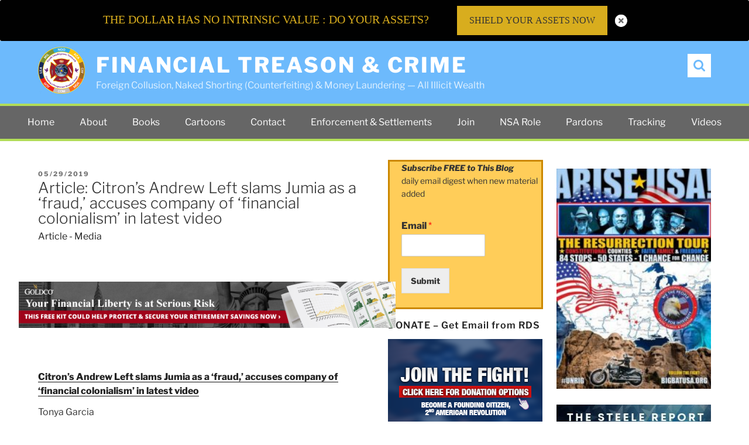

--- FILE ---
content_type: text/html; charset=UTF-8
request_url: https://stopnakedshortselling.org/2019/05/article-citrons-andrew-left-slams-jumia-as-a-fraud-accuses-company-of-financial-colonialism-in-latest-video/
body_size: 47117
content:
<!DOCTYPE html>
<html lang="en-US" class="no-js no-svg">
<head>
<meta charset="UTF-8">
<meta name="viewport" content="width=device-width, initial-scale=1">
<link rel="profile" href="http://gmpg.org/xfn/11">
<script>(function(html){html.className = html.className.replace(/\bno-js\b/,'js')})(document.documentElement);</script>
<title>Article: Citron’s Andrew Left slams Jumia as a ‘fraud,’ accuses company of ‘financial colonialism’ in latest video &#8211; Financial Treason &amp; Crime</title>
<meta name='robots' content='max-image-preview:large' />
<link rel="alternate" type="application/rss+xml" title="Financial Treason &amp; Crime &raquo; Feed" href="https://stopnakedshortselling.org/feed/" />
<link rel="alternate" type="application/rss+xml" title="Financial Treason &amp; Crime &raquo; Comments Feed" href="https://stopnakedshortselling.org/comments/feed/" />
<script>
window._wpemojiSettings = {"baseUrl":"https:\/\/s.w.org\/images\/core\/emoji\/14.0.0\/72x72\/","ext":".png","svgUrl":"https:\/\/s.w.org\/images\/core\/emoji\/14.0.0\/svg\/","svgExt":".svg","source":{"concatemoji":"https:\/\/stopnakedshortselling.org\/wp-includes\/js\/wp-emoji-release.min.js?ver=6.3"}};
/*! This file is auto-generated */
!function(i,n){var o,s,e;function c(e){try{var t={supportTests:e,timestamp:(new Date).valueOf()};sessionStorage.setItem(o,JSON.stringify(t))}catch(e){}}function p(e,t,n){e.clearRect(0,0,e.canvas.width,e.canvas.height),e.fillText(t,0,0);var t=new Uint32Array(e.getImageData(0,0,e.canvas.width,e.canvas.height).data),r=(e.clearRect(0,0,e.canvas.width,e.canvas.height),e.fillText(n,0,0),new Uint32Array(e.getImageData(0,0,e.canvas.width,e.canvas.height).data));return t.every(function(e,t){return e===r[t]})}function u(e,t,n){switch(t){case"flag":return n(e,"\ud83c\udff3\ufe0f\u200d\u26a7\ufe0f","\ud83c\udff3\ufe0f\u200b\u26a7\ufe0f")?!1:!n(e,"\ud83c\uddfa\ud83c\uddf3","\ud83c\uddfa\u200b\ud83c\uddf3")&&!n(e,"\ud83c\udff4\udb40\udc67\udb40\udc62\udb40\udc65\udb40\udc6e\udb40\udc67\udb40\udc7f","\ud83c\udff4\u200b\udb40\udc67\u200b\udb40\udc62\u200b\udb40\udc65\u200b\udb40\udc6e\u200b\udb40\udc67\u200b\udb40\udc7f");case"emoji":return!n(e,"\ud83e\udef1\ud83c\udffb\u200d\ud83e\udef2\ud83c\udfff","\ud83e\udef1\ud83c\udffb\u200b\ud83e\udef2\ud83c\udfff")}return!1}function f(e,t,n){var r="undefined"!=typeof WorkerGlobalScope&&self instanceof WorkerGlobalScope?new OffscreenCanvas(300,150):i.createElement("canvas"),a=r.getContext("2d",{willReadFrequently:!0}),o=(a.textBaseline="top",a.font="600 32px Arial",{});return e.forEach(function(e){o[e]=t(a,e,n)}),o}function t(e){var t=i.createElement("script");t.src=e,t.defer=!0,i.head.appendChild(t)}"undefined"!=typeof Promise&&(o="wpEmojiSettingsSupports",s=["flag","emoji"],n.supports={everything:!0,everythingExceptFlag:!0},e=new Promise(function(e){i.addEventListener("DOMContentLoaded",e,{once:!0})}),new Promise(function(t){var n=function(){try{var e=JSON.parse(sessionStorage.getItem(o));if("object"==typeof e&&"number"==typeof e.timestamp&&(new Date).valueOf()<e.timestamp+604800&&"object"==typeof e.supportTests)return e.supportTests}catch(e){}return null}();if(!n){if("undefined"!=typeof Worker&&"undefined"!=typeof OffscreenCanvas&&"undefined"!=typeof URL&&URL.createObjectURL&&"undefined"!=typeof Blob)try{var e="postMessage("+f.toString()+"("+[JSON.stringify(s),u.toString(),p.toString()].join(",")+"));",r=new Blob([e],{type:"text/javascript"}),a=new Worker(URL.createObjectURL(r),{name:"wpTestEmojiSupports"});return void(a.onmessage=function(e){c(n=e.data),a.terminate(),t(n)})}catch(e){}c(n=f(s,u,p))}t(n)}).then(function(e){for(var t in e)n.supports[t]=e[t],n.supports.everything=n.supports.everything&&n.supports[t],"flag"!==t&&(n.supports.everythingExceptFlag=n.supports.everythingExceptFlag&&n.supports[t]);n.supports.everythingExceptFlag=n.supports.everythingExceptFlag&&!n.supports.flag,n.DOMReady=!1,n.readyCallback=function(){n.DOMReady=!0}}).then(function(){return e}).then(function(){var e;n.supports.everything||(n.readyCallback(),(e=n.source||{}).concatemoji?t(e.concatemoji):e.wpemoji&&e.twemoji&&(t(e.twemoji),t(e.wpemoji)))}))}((window,document),window._wpemojiSettings);
</script>
<script>function cpLoadCSS(e,t,n){"use strict";var i=window.document.createElement("link"),o=t||window.document.getElementsByTagName("script")[0];return i.rel="stylesheet",i.href=e,i.media="only x",o.parentNode.insertBefore(i,o),setTimeout(function(){i.media=n||"all"}),i}</script><style>.cp-popup-container .cpro-overlay,.cp-popup-container .cp-popup-wrapper{opacity:0;visibility:hidden;display:none}</style><style>
img.wp-smiley,
img.emoji {
	display: inline !important;
	border: none !important;
	box-shadow: none !important;
	height: 1em !important;
	width: 1em !important;
	margin: 0 0.07em !important;
	vertical-align: -0.1em !important;
	background: none !important;
	padding: 0 !important;
}
</style>
	<link rel='stylesheet' id='responsive-lightbox-swipebox-css' href='https://stopnakedshortselling.org/wp-content/plugins/responsive-lightbox/assets/swipebox/swipebox.min.css?ver=2.4.5' media='all' />
<link rel='stylesheet' id='ssb-front-css-css' href='https://stopnakedshortselling.org/wp-content/plugins/simple-social-buttons/assets/css/front.css?ver=5.0.0' media='all' />
<script>document.addEventListener('DOMContentLoaded', function(event) {  if( typeof cpLoadCSS !== 'undefined' ) { cpLoadCSS('https://stopnakedshortselling.org/wp-content/plugins/convertpro/assets/modules/css/cp-popup.min.css?ver=1.7.6', 0, 'all'); } }); </script>
<link rel='stylesheet' id='wordpress-popular-posts-css-css' href='https://stopnakedshortselling.org/wp-content/plugins/wordpress-popular-posts/assets/css/wpp.css?ver=6.2.1' media='all' />
<link rel='stylesheet' id='parent-style-css' href='https://stopnakedshortselling.org/wp-content/themes/twentyseventeen/style.css?ver=6.3' media='all' />
<link rel='stylesheet' id='child-style-css' href='https://stopnakedshortselling.org/wp-content/themes/twentyseventeen-child/style.css?ver=6.3' media='all' />
<link rel='stylesheet' id='twentyseventeen-fonts-css' href='https://stopnakedshortselling.org/wp-content/themes/twentyseventeen/assets/fonts/font-libre-franklin.css?ver=20230328' media='all' />
<link rel='stylesheet' id='twentyseventeen-style-css' href='https://stopnakedshortselling.org/wp-content/themes/twentyseventeen-child/style.css?ver=20230328' media='all' />
<link rel='stylesheet' id='twentyseventeen-block-style-css' href='https://stopnakedshortselling.org/wp-content/themes/twentyseventeen/assets/css/blocks.css?ver=20220912' media='all' />
<!--[if lt IE 9]>
<link rel='stylesheet' id='twentyseventeen-ie8-css' href='https://stopnakedshortselling.org/wp-content/themes/twentyseventeen/assets/css/ie8.css?ver=20161202' media='all' />
<![endif]-->
<script src='https://stopnakedshortselling.org/wp-content/plugins/simple-social-buttons/assets/js/frontend-blocks.js?ver=5.0.0' id='ssb-blocks-front-js-js'></script>
<script src='https://stopnakedshortselling.org/wp-includes/js/jquery/jquery.min.js?ver=3.7.0' id='jquery-core-js'></script>
<script src='https://stopnakedshortselling.org/wp-includes/js/jquery/jquery-migrate.min.js?ver=3.4.1' id='jquery-migrate-js'></script>
<script src='https://stopnakedshortselling.org/wp-content/plugins/responsive-lightbox/assets/swipebox/jquery.swipebox.min.js?ver=2.4.5' id='responsive-lightbox-swipebox-js'></script>
<script src='https://stopnakedshortselling.org/wp-includes/js/underscore.min.js?ver=1.13.4' id='underscore-js'></script>
<script src='https://stopnakedshortselling.org/wp-content/plugins/responsive-lightbox/assets/infinitescroll/infinite-scroll.pkgd.min.js?ver=6.3' id='responsive-lightbox-infinite-scroll-js'></script>
<script id="responsive-lightbox-js-before">
var rlArgs = {"script":"swipebox","selector":"lightbox","customEvents":"","activeGalleries":true,"animation":true,"hideCloseButtonOnMobile":false,"removeBarsOnMobile":false,"hideBars":true,"hideBarsDelay":5000,"videoMaxWidth":1080,"useSVG":true,"loopAtEnd":false,"woocommerce_gallery":false,"ajaxurl":"https:\/\/stopnakedshortselling.org\/wp-admin\/admin-ajax.php","nonce":"ed51c66cee","preview":false,"postId":1621,"scriptExtension":false};
</script>
<script src='https://stopnakedshortselling.org/wp-content/plugins/responsive-lightbox/js/front.js?ver=2.4.5' id='responsive-lightbox-js'></script>
<script id='ssb-front-js-js-extra'>
var SSB = {"ajax_url":"https:\/\/stopnakedshortselling.org\/wp-admin\/admin-ajax.php","fb_share_nonce":"d4f0f60c07"};
</script>
<script src='https://stopnakedshortselling.org/wp-content/plugins/simple-social-buttons/assets/js/front.js?ver=5.0.0' id='ssb-front-js-js'></script>
<script id="wpp-json" type="application/json">
{"sampling_active":0,"sampling_rate":100,"ajax_url":"https:\/\/stopnakedshortselling.org\/wp-json\/wordpress-popular-posts\/v1\/popular-posts","api_url":"https:\/\/stopnakedshortselling.org\/wp-json\/wordpress-popular-posts","ID":1621,"token":"400c0d1053","lang":0,"debug":0}
</script>
<script src='https://stopnakedshortselling.org/wp-content/plugins/wordpress-popular-posts/assets/js/wpp.min.js?ver=6.2.1' id='wpp-js-js'></script>
<!--[if lt IE 9]>
<script src='https://stopnakedshortselling.org/wp-content/themes/twentyseventeen/assets/js/html5.js?ver=20161020' id='html5-js'></script>
<![endif]-->
<link rel="https://api.w.org/" href="https://stopnakedshortselling.org/wp-json/" /><link rel="alternate" type="application/json" href="https://stopnakedshortselling.org/wp-json/wp/v2/posts/1621" /><link rel="EditURI" type="application/rsd+xml" title="RSD" href="https://stopnakedshortselling.org/xmlrpc.php?rsd" />
<meta name="generator" content="WordPress 6.3" />
<link rel="canonical" href="https://stopnakedshortselling.org/2019/05/article-citrons-andrew-left-slams-jumia-as-a-fraud-accuses-company-of-financial-colonialism-in-latest-video/" />
<link rel='shortlink' href='https://stopnakedshortselling.org/?p=1621' />
<link rel="alternate" type="application/json+oembed" href="https://stopnakedshortselling.org/wp-json/oembed/1.0/embed?url=https%3A%2F%2Fstopnakedshortselling.org%2F2019%2F05%2Farticle-citrons-andrew-left-slams-jumia-as-a-fraud-accuses-company-of-financial-colonialism-in-latest-video%2F" />
<link rel="alternate" type="text/xml+oembed" href="https://stopnakedshortselling.org/wp-json/oembed/1.0/embed?url=https%3A%2F%2Fstopnakedshortselling.org%2F2019%2F05%2Farticle-citrons-andrew-left-slams-jumia-as-a-fraud-accuses-company-of-financial-colonialism-in-latest-video%2F&#038;format=xml" />
<script type="text/javascript">//<![CDATA[
  function external_links_in_new_windows_loop() {
    if (!document.links) {
      document.links = document.getElementsByTagName('a');
    }
    var change_link = false;
    var force = '';
    var ignore = '';

    for (var t=0; t<document.links.length; t++) {
      var all_links = document.links[t];
      change_link = false;
      
      if(document.links[t].hasAttribute('onClick') == false) {
        // forced if the address starts with http (or also https), but does not link to the current domain
        if(all_links.href.search(/^http/) != -1 && all_links.href.search('stopnakedshortselling.org') == -1 && all_links.href.search(/^#/) == -1) {
          // console.log('Changed ' + all_links.href);
          change_link = true;
        }
          
        if(force != '' && all_links.href.search(force) != -1) {
          // forced
          // console.log('force ' + all_links.href);
          change_link = true;
        }
        
        if(ignore != '' && all_links.href.search(ignore) != -1) {
          // console.log('ignore ' + all_links.href);
          // ignored
          change_link = false;
        }

        if(change_link == true) {
          // console.log('Changed ' + all_links.href);
          document.links[t].setAttribute('onClick', 'javascript:window.open(\'' + all_links.href.replace(/'/g, '') + '\', \'_blank\', \'noopener\'); return false;');
          document.links[t].removeAttribute('target');
        }
      }
    }
  }
  
  // Load
  function external_links_in_new_windows_load(func)
  {  
    var oldonload = window.onload;
    if (typeof window.onload != 'function'){
      window.onload = func;
    } else {
      window.onload = function(){
        oldonload();
        func();
      }
    }
  }

  external_links_in_new_windows_load(external_links_in_new_windows_loop);
  //]]></script>

 <style media="screen">

		.simplesocialbuttons.simplesocialbuttons_inline .ssb-fb-like {
	  margin: ;
	}
		 /*inline margin*/
	
	
	
	
	
	
			 .simplesocialbuttons.simplesocialbuttons_inline.simplesocial-simple-icons button{
		 margin: ;
	 }

			 /*margin-digbar*/

	
	
	
	
	
	
	
</style>

<!-- Open Graph Meta Tags generated by Simple Social Buttons 5.0.0 -->
<meta property="og:title" content="Article: Citron’s Andrew Left slams Jumia as a ‘fraud,’ accuses company of ‘financial colonialism’ in latest video - Financial Treason &amp; Crime" />
<meta property="og:description" content="Citron’s Andrew Left slams Jumia as a ‘fraud,’ accuses company of ‘financial colonialism’ in latest video

Tonya Garcia

MarketWatch, 29 May 2019

Citron Research’s Andrew Left, a noted short seller, is once again slamming Jumia Technologies AG as a “fraud,” this time in a video that includes footage of what he says are former employees who accuse the company of placing fake orders.

Comment: " />
<meta property="og:url" content="https://stopnakedshortselling.org/2019/05/article-citrons-andrew-left-slams-jumia-as-a-fraud-accuses-company-of-financial-colonialism-in-latest-video/" />
<meta property="og:site_name" content="Financial Treason &amp; Crime" />
<meta name="twitter:card" content="summary_large_image" />
<meta name="twitter:description" content="Citron’s Andrew Left slams Jumia as a ‘fraud,’ accuses company of ‘financial colonialism’ in latest video

Tonya Garcia

MarketWatch, 29 May 2019

Citron Research’s Andrew Left, a noted short seller, is once again slamming Jumia Technologies AG as a “fraud,” this time in a video that includes footage of what he says are former employees who accuse the company of placing fake orders.

Comment: " />
<meta name="twitter:title" content="Article: Citron’s Andrew Left slams Jumia as a ‘fraud,’ accuses company of ‘financial colonialism’ in latest video - Financial Treason &amp; Crime" />
            <style id="wpp-loading-animation-styles">@-webkit-keyframes bgslide{from{background-position-x:0}to{background-position-x:-200%}}@keyframes bgslide{from{background-position-x:0}to{background-position-x:-200%}}.wpp-widget-placeholder,.wpp-widget-block-placeholder,.wpp-shortcode-placeholder{margin:0 auto;width:60px;height:3px;background:#dd3737;background:linear-gradient(90deg,#dd3737 0%,#571313 10%,#dd3737 100%);background-size:200% auto;border-radius:3px;-webkit-animation:bgslide 1s infinite linear;animation:bgslide 1s infinite linear}</style>
            <link rel="icon" href="https://stopnakedshortselling.org/wp-content/uploads/2020/04/cropped-Bird-2019-PNG-32x32.png" sizes="32x32" />
<link rel="icon" href="https://stopnakedshortselling.org/wp-content/uploads/2020/04/cropped-Bird-2019-PNG-192x192.png" sizes="192x192" />
<link rel="apple-touch-icon" href="https://stopnakedshortselling.org/wp-content/uploads/2020/04/cropped-Bird-2019-PNG-180x180.png" />
<meta name="msapplication-TileImage" content="https://stopnakedshortselling.org/wp-content/uploads/2020/04/cropped-Bird-2019-PNG-270x270.png" />
		<style id="wp-custom-css">
			.cp-rotate-wrap {height:1px;}
.cp-rotate-wrap a {color:black;}		</style>
		</head>

<body class="post-template-default single single-post postid-1621 single-format-standard wp-custom-logo wp-embed-responsive group-blog has-header-image has-sidebar colors-light">
<div id="page" class="site">
<header id="masthead" class="site-header" role="banner">
    <div class="site-branding">
    <div class="wrap">
      
      <div class="header-left">
        <a href="https://stopnakedshortselling.org/" class="custom-logo-link" rel="home"><img width="250" height="250" src="https://stopnakedshortselling.org/wp-content/uploads/2020/04/cropped-EIN-logo-for-coin__v01-400.png" class="custom-logo" alt="Financial Treason &amp; Crime" decoding="async" fetchpriority="high" srcset="https://stopnakedshortselling.org/wp-content/uploads/2020/04/cropped-EIN-logo-for-coin__v01-400.png 250w, https://stopnakedshortselling.org/wp-content/uploads/2020/04/cropped-EIN-logo-for-coin__v01-400-150x150.png 150w, https://stopnakedshortselling.org/wp-content/uploads/2020/04/cropped-EIN-logo-for-coin__v01-400-100x100.png 100w" sizes="100vw" /></a>            <div class="site-branding-text">
                                    <p class="site-title"><a href="https://stopnakedshortselling.org/" rel="home">Financial Treason &amp; Crime</a></p>
                                                    <p class="site-description">Foreign Collusion, Naked Shorting (Counterfeiting) &amp; Money Laundering &#8212; All Illicit Wealth</p>
                            </div><!-- .site-branding-text -->
        </div><!--header-left-->
        
        <div class="header-right">
            <div class="top-social">
                            <nav class="social-navigation" role="navigation" aria-label="Footer Social Links Menu">
                                    </nav><!-- .social-navigation -->
                        </div>
            
            <div class="search-toggle">
                <a href="#search-container" class="screen-reader-text" aria-expanded="false" aria-controls="search-container">Search</a>
            </div>
            <div id="search-container" class="search-box-wrapper hide">
                    <div class="search-box">
                        

<form role="search" method="get" class="search-form" action="https://stopnakedshortselling.org/">
	<label for="search-form-1">
		<span class="screen-reader-text">
			Search for:		</span>
	</label>
	<input type="search" id="search-form-1" class="search-field" placeholder="Search &hellip;" value="" name="s" />
	<button type="submit" class="search-submit"><svg class="icon icon-search" aria-hidden="true" role="img"> <use href="#icon-search" xlink:href="#icon-search"></use> </svg><span class="screen-reader-text">
		Search	</span></button>
</form>
                    </div>
            </div>
            
        </div>
        
        
    </div>
    <!-- .wrap --> 
  </div><!-- .site-branding --> 
  
  <div class="main-navigation-row">
    <nav id="site-navigation" class="main-navigation" role="navigation" aria-label="Top Menu">
        <button class="menu-toggle" aria-controls="top-menu" aria-expanded="false"><svg class="icon icon-bars" aria-hidden="true" role="img"> <use href="#icon-bars" xlink:href="#icon-bars"></use> </svg><svg class="icon icon-close" aria-hidden="true" role="img"> <use href="#icon-close" xlink:href="#icon-close"></use> </svg>Menu</button>
        <div class="menu-primary-2-container"><ul id="top-menu" class="menu"><li id="menu-item-25" class="menu-item menu-item-type-custom menu-item-object-custom menu-item-home menu-item-25"><a href="http://stopnakedshortselling.org/">Home</a></li>
<li id="menu-item-26" class="menu-item menu-item-type-post_type menu-item-object-page menu-item-26"><a href="https://stopnakedshortselling.org/about/">About</a></li>
<li id="menu-item-334" class="menu-item menu-item-type-post_type menu-item-object-page menu-item-334"><a href="https://stopnakedshortselling.org/book/">Books</a></li>
<li id="menu-item-4643" class="menu-item menu-item-type-post_type menu-item-object-page menu-item-4643"><a href="https://stopnakedshortselling.org/cartoons/">Cartoons</a></li>
<li id="menu-item-28" class="menu-item menu-item-type-post_type menu-item-object-page menu-item-28"><a href="https://stopnakedshortselling.org/contact/">Contact</a></li>
<li id="menu-item-447" class="menu-item menu-item-type-post_type menu-item-object-page menu-item-447"><a href="https://stopnakedshortselling.org/fines/">Enforcement &#038; Settlements</a></li>
<li id="menu-item-393" class="menu-item menu-item-type-post_type menu-item-object-page menu-item-393"><a href="https://stopnakedshortselling.org/join/">Join</a></li>
<li id="menu-item-302" class="menu-item menu-item-type-post_type menu-item-object-page menu-item-302"><a href="https://stopnakedshortselling.org/nsa-role/">NSA Role</a></li>
<li id="menu-item-308" class="menu-item menu-item-type-post_type menu-item-object-page menu-item-308"><a href="https://stopnakedshortselling.org/pardons/">Pardons</a></li>
<li id="menu-item-339" class="menu-item menu-item-type-post_type menu-item-object-page menu-item-339"><a href="https://stopnakedshortselling.org/tracking/">Tracking</a></li>
<li id="menu-item-1261" class="menu-item menu-item-type-post_type menu-item-object-page menu-item-1261"><a href="https://stopnakedshortselling.org/videos/">Videos</a></li>
</ul></div>    </nav><!-- #site-navigation -->
  </div>
  
</header>
<!-- #masthead -->

<div class="site-content-contain">
<div id="content" class="site-content">

<div class="wrap">
	<div id="primary" class="content-area">
		<main id="main" class="site-main" role="main">

			
<article id="post-1621" class="post-1621 post type-post status-publish format-standard hentry category-article tag-citron-research tag-garcia tag-jumia tag-left">
		
			<div class="post-thumbnail">
			<a href="https://stopnakedshortselling.org/2019/05/article-citrons-andrew-left-slams-jumia-as-a-fraud-accuses-company-of-financial-colonialism-in-latest-video/">
							</a>
		</div><!-- .post-thumbnail -->
		
	<header class="entry-header">
		<div class="entry-meta"><span class="posted-on"><span class="screen-reader-text">Posted on</span> <a href="https://stopnakedshortselling.org/2019/05/article-citrons-andrew-left-slams-jumia-as-a-fraud-accuses-company-of-financial-colonialism-in-latest-video/" rel="bookmark"><time class="entry-date published" datetime="2019-05-29T13:17:13-04:00">05/29/2019</time><time class="updated" datetime="2020-05-05T13:19:45-04:00">05/05/2020</time></a></span><span class="byline"> by <span class="author vcard"><a class="url fn n" href="https://stopnakedshortselling.org/author/editor/">Editor</a></span></span></div><!-- .entry-meta --><h1 class="entry-title">Article: Citron’s Andrew Left slams Jumia as a ‘fraud,’ accuses company of ‘financial colonialism’ in latest video</h1><a href="https://stopnakedshortselling.org/category/publications/article/" rel="category tag">Article - Media</a>	</header><!-- .entry-header -->

	

	<div class="entry-content">
		
		<div id="cp_popup_id_12874" class="cp-popup-container cp-popup-live-wrap cp_style_12874 cp-module-before_after cpro-open " data-style="cp_style_12874" data-module-type="before_after" data-class-id="12874" data-styleslug="gold-banner-2">

			
			<div class="cp-popup-wrapper cp-manual cp-popup-inline  "  >
				<div class="cp-popup  cpro-animate-container ">

					
				<input type='hidden' class='panel-settings' data-style_id= '12874' data-section='configure' value='{&quot;inline_position&quot;:&quot;both&quot;,&quot;select_inline_location&quot;:&quot;after_blocks&quot;,&quot;number_of_layout&quot;:&quot;1&quot;,&quot;number_of_layout_heading&quot;:&quot;1&quot;,&quot;enable_display_inline&quot;:&quot;1&quot;,&quot;show_for_logged_in&quot;:&quot;1&quot;,&quot;hide_on_device&quot;:&quot;&quot;}' ><input type='hidden' class='panel-rulesets' data-style_id= '12874' data-section='configure' value='[]' ><style id='cp_popup_style_12874' type='text/css'>.cp_style_12874 .cp-popup-content {font-family:Verdana;font-style:Normal;font-weight:Normal;}.cp_style_12874 .cp-popup-content{ border-style:none;border-color:#e1e1e1;border-width:1px 1px 1px 1px;border-radius:3px 3px 3px 3px;mobile-breakpoint:767;}.cp_style_12874 #panel-1-12874 .cp-target:hover { }.cp_style_12874 #panel-1-12874 { }.cp_style_12874 .cp-popup-content { width:650px;height:200px;background-color:#fff;}@media ( max-width: 767px ) {.cp_style_12874 .cp-popup-content{ border-style:none;border-color:#e1e1e1;border-width:1px 1px 1px 1px;border-radius:3px 3px 3px 3px;mobile-breakpoint:767;}.cp_style_12874 #panel-1-12874 .cp-target:hover { }.cp_style_12874 #panel-1-12874 { }.cp_style_12874 .cp-popup-content { width:360px;height:200px;background-color:#fff;}}.cp_style_12874 .cp-popup .cpro-form .cp-form-input-field{ font-family:inherit;font-style:inherit;font-weight:inherit;text-transform:none;font-size:13px;letter-spacing:0;text-align:left;color:#666;background-color:#fff;border-style:solid;border-width:1px 1px 1px 1px;border-radius:1px 1px 1px 1px;border-color:#bbb;active-border-color:#666;padding:0px 10px 0px 10px;}.cp_style_12874 #form_field-12874 .cp-target:hover { }.cp_style_12874 #form_field-12874 placeholder { color:#666;}.cp_style_12874 .cp-popup .cpro-form .cp-form-input-field input[type='radio'], .cp_style_12874 .cp-popup .cpro-form .cp-form-input-field input[type='checkbox'] {color:#666;background-color:#fff;}.cp_style_12874 .cp-popup .cpro-form .cp-form-input-field:focus {border-color: #666;}.cp_style_12874 .cp-popup .cpro-form .cp-form-input-field::-webkit-input-placeholder {color:#666;}.cp_style_12874 .cp-popup .cpro-form .cp-form-input-field::-moz-placeholder  {color:#666;}.cp_style_12874 .cp-popup .cpro-form .pika-lendar table tbody button:hover { background :#666;}.cp_style_12874 .cp-popup .cpro-form .pika-lendar table tbody .is-selected .pika-button { background :#666;box-shadow : inset 0 1px 3px #666;}.cp_style_12874 #form_field-12874 { }@media ( max-width: 767px ) {.cp_style_12874 .cp-popup .cpro-form .cp-form-input-field{ font-family:inherit;font-style:inherit;font-weight:inherit;text-transform:none;font-size:13px;letter-spacing:0;text-align:left;color:#666;background-color:#fff;border-style:solid;border-width:1px 1px 1px 1px;border-radius:1px 1px 1px 1px;border-color:#bbb;active-border-color:#666;padding:0px 10px 0px 10px;}.cp_style_12874 #form_field-12874 .cp-target:hover { }.cp_style_12874 #form_field-12874 placeholder { color:#666;}.cp_style_12874 .cp-popup .cpro-form .cp-form-input-field input[type='radio'], .cp_style_12874 .cp-popup .cpro-form .cp-form-input-field input[type='checkbox'] {color:#666;background-color:#fff;}.cp_style_12874 .cp-popup .cpro-form .cp-form-input-field:focus {border-color: #666;}.cp_style_12874 .cp-popup .cpro-form .cp-form-input-field::-webkit-input-placeholder {color:#666;}.cp_style_12874 .cp-popup .cpro-form .cp-form-input-field::-moz-placeholder  {color:#666;}.cp_style_12874 .cp-popup .cpro-form .pika-lendar table tbody button:hover { background :#666;}.cp_style_12874 .cp-popup .cpro-form .pika-lendar table tbody .is-selected .pika-button { background :#666;box-shadow : inset 0 1px 3px #666;}.cp_style_12874 #form_field-12874 { }}.cp_style_12874 #cp_image-1-12874 .cp-target { width:728px;height:90px;}.cp_style_12874 #cp_image-1-12874 .cp-target:hover { }.cp_style_12874 #cp_image-1-12874 .cp-target { border-style:none;}.cp_style_12874 #cp_image-1-12874 .cp-target ~ .cp-field-shadow { border-style:none;}.cp_style_12874 #cp_image-1-12874 .cp-target { border-color:#757575;}.cp_style_12874 #cp_image-1-12874 .cp-target ~ .cp-field-shadow { border-color:#757575;}.cp_style_12874 #cp_image-1-12874 .cp-target { border-width:1px 1px 1px 1px;}.cp_style_12874 #cp_image-1-12874 .cp-target ~ .cp-field-shadow { border-width:1px 1px 1px 1px;}.cp_style_12874 #cp_image-1-12874 .cp-target { border-radius:0px 0px 0px 0px;}.cp_style_12874 #cp_image-1-12874 .cp-target ~ .cp-field-shadow { border-radius:0px 0px 0px 0px;}.cp_style_12874 #cp_image-1-12874 .cp-target > .cp-close-link { border-radius:0px 0px 0px 0px;}.cp_style_12874 #cp_image-1-12874 .cp-target > .cp-close-image { border-radius:0px 0px 0px 0px;}.cp_style_12874 #cp_image-1-12874 .cp-target { }.cp_style_12874 #cp_image-1-12874 .cp-target ~ .cp-field-shadow { }.cp_style_12874 #cp_image-1-12874 .cp-rotate-wrap{ transform:rotate( 0deg);}.cp_style_12874 #cp_image-1-12874 .cp-target:hover { }.cp_style_12874 #cp_image-1-12874 .cp-target:hover ~ .cp-field-shadow { }.cp_style_12874 #cp_image-1-12874 { left: -39px;top: 55px;z-index:2;}@media ( max-width: 767px ) {.cp_style_12874 #cp_image-1-12874 .cp-target { width:728px;height:90px;}.cp_style_12874 #cp_image-1-12874 .cp-target:hover { }.cp_style_12874 #cp_image-1-12874 .cp-target { border-style:none;}.cp_style_12874 #cp_image-1-12874 .cp-target ~ .cp-field-shadow { border-style:none;}.cp_style_12874 #cp_image-1-12874 .cp-target { border-color:#757575;}.cp_style_12874 #cp_image-1-12874 .cp-target ~ .cp-field-shadow { border-color:#757575;}.cp_style_12874 #cp_image-1-12874 .cp-target { border-width:1px 1px 1px 1px;}.cp_style_12874 #cp_image-1-12874 .cp-target ~ .cp-field-shadow { border-width:1px 1px 1px 1px;}.cp_style_12874 #cp_image-1-12874 .cp-target { border-radius:0px 0px 0px 0px;}.cp_style_12874 #cp_image-1-12874 .cp-target ~ .cp-field-shadow { border-radius:0px 0px 0px 0px;}.cp_style_12874 #cp_image-1-12874 .cp-target > .cp-close-link { border-radius:0px 0px 0px 0px;}.cp_style_12874 #cp_image-1-12874 .cp-target > .cp-close-image { border-radius:0px 0px 0px 0px;}.cp_style_12874 #cp_image-1-12874 .cp-target { }.cp_style_12874 #cp_image-1-12874 .cp-target ~ .cp-field-shadow { }.cp_style_12874 #cp_image-1-12874 .cp-rotate-wrap{ transform:rotate( 0deg);}.cp_style_12874 #cp_image-1-12874 .cp-target:hover { }.cp_style_12874 #cp_image-1-12874 .cp-target:hover ~ .cp-field-shadow { }.cp_style_12874 #cp_image-1-12874 { left: -39px;top: 55px;z-index:2;}}@media ( max-width: 767px ) {.cp_style_12874 .cp-invisible-on-mobile {display: none !important;}}</style>
					<div class="cp-popup-content cpro-active-step  cp-before_after    cp-middle  cp-panel-1"   data-overlay-click ="1" data-title="Gold Banner 2" data-module-type="before_after"  data-step="1"  data-width="650" data-mobile-width="360" data-height="200" data-mobile-height="200" data-mobile-break-pt="767" data-popup-position="middle" data-mobile-responsive="yes">
												
					<div class="cpro-form-container">                             
						<div id="cp_image-1-12874" class="cp-field-html-data   cpro_count_conversion  cp-none cp-image-ratio" data-type="cp_image"  data-action="goto_url" data-step="1" data-redirect="https://bestsilvergoldira.com/rds" data-redirect-target="_blank"   >
	<div class="cp-rotate-wrap">
		<div class="cp-image-main"><img width="728" height="90" data-cp-src="//stopnakedshortselling.org/wp-content/uploads/convertpro/convertpro-gold2/0.png" class="cp-img-lazy cp-target cp-field-element cp-image" name="cp_image-1" alt="12875" src="">
			<div class="cp-field-shadow"></div>
		</div>
		
	</div>
</div>							</div>              
														
						</div><!-- .cp-popup-content -->
						      
		<input type="hidden" name="param[date]" value="01/18/2026" />
		<input type='text' class='cpro-hp-field' name='cpro_hp_field_12874' value=''>
		<input type="hidden" name="action" value="cp_v2_notify_admin" />
		<input type="hidden" name="style_id" value="12874" />
						</div>
							</div><!-- .cp-popup-wrapper -->
			
					</div><!-- Modal popup container -->
			<p><a href="https://www.marketwatch.com/story/citron-researchs-andrew-left-slams-jumia-as-a-fraud-and-worthless-2019-05-09"><strong>Citron’s Andrew Left slams Jumia as a ‘fraud,’ accuses company of ‘financial colonialism’ in latest video</strong></a></p>
<p>Tonya Garcia</p>
<p>MarketWatch, 29 May 2019</p>
<p>Citron Research’s Andrew Left, a noted short seller, is once again slamming Jumia Technologies AG as a “fraud,” this time in a video that includes footage of what he says are former employees who accuse the company of placing fake orders.</p>
<p><strong>Comment: </strong> Down from $36 to $3 based on a naked short selling campaign apparently led by Andrew Left.</p>
<span class="cp-load-after-post"></span>
		<div id="cp_popup_id_12874" class="cp-popup-container cp-popup-live-wrap cp_style_12874 cp-module-before_after cpro-open " data-style="cp_style_12874" data-module-type="before_after" data-class-id="12874" data-styleslug="gold-banner-2">

			
			<div class="cp-popup-wrapper cp-manual cp-popup-inline  "  >
				<div class="cp-popup  cpro-animate-container ">

					
				<input type='hidden' class='panel-settings' data-style_id= '12874' data-section='configure' value='{&quot;inline_position&quot;:&quot;both&quot;,&quot;select_inline_location&quot;:&quot;after_blocks&quot;,&quot;number_of_layout&quot;:&quot;1&quot;,&quot;number_of_layout_heading&quot;:&quot;1&quot;,&quot;enable_display_inline&quot;:&quot;1&quot;,&quot;show_for_logged_in&quot;:&quot;1&quot;,&quot;hide_on_device&quot;:&quot;&quot;}' ><input type='hidden' class='panel-rulesets' data-style_id= '12874' data-section='configure' value='[]' ><style id='cp_popup_style_12874' type='text/css'>.cp_style_12874 .cp-popup-content {font-family:Verdana;font-style:Normal;font-weight:Normal;}.cp_style_12874 .cp-popup-content{ border-style:none;border-color:#e1e1e1;border-width:1px 1px 1px 1px;border-radius:3px 3px 3px 3px;mobile-breakpoint:767;}.cp_style_12874 #panel-1-12874 .cp-target:hover { }.cp_style_12874 #panel-1-12874 { }.cp_style_12874 .cp-popup-content { width:650px;height:200px;background-color:#fff;}@media ( max-width: 767px ) {.cp_style_12874 .cp-popup-content{ border-style:none;border-color:#e1e1e1;border-width:1px 1px 1px 1px;border-radius:3px 3px 3px 3px;mobile-breakpoint:767;}.cp_style_12874 #panel-1-12874 .cp-target:hover { }.cp_style_12874 #panel-1-12874 { }.cp_style_12874 .cp-popup-content { width:360px;height:200px;background-color:#fff;}}.cp_style_12874 .cp-popup .cpro-form .cp-form-input-field{ font-family:inherit;font-style:inherit;font-weight:inherit;text-transform:none;font-size:13px;letter-spacing:0;text-align:left;color:#666;background-color:#fff;border-style:solid;border-width:1px 1px 1px 1px;border-radius:1px 1px 1px 1px;border-color:#bbb;active-border-color:#666;padding:0px 10px 0px 10px;}.cp_style_12874 #form_field-12874 .cp-target:hover { }.cp_style_12874 #form_field-12874 placeholder { color:#666;}.cp_style_12874 .cp-popup .cpro-form .cp-form-input-field input[type='radio'], .cp_style_12874 .cp-popup .cpro-form .cp-form-input-field input[type='checkbox'] {color:#666;background-color:#fff;}.cp_style_12874 .cp-popup .cpro-form .cp-form-input-field:focus {border-color: #666;}.cp_style_12874 .cp-popup .cpro-form .cp-form-input-field::-webkit-input-placeholder {color:#666;}.cp_style_12874 .cp-popup .cpro-form .cp-form-input-field::-moz-placeholder  {color:#666;}.cp_style_12874 .cp-popup .cpro-form .pika-lendar table tbody button:hover { background :#666;}.cp_style_12874 .cp-popup .cpro-form .pika-lendar table tbody .is-selected .pika-button { background :#666;box-shadow : inset 0 1px 3px #666;}.cp_style_12874 #form_field-12874 { }@media ( max-width: 767px ) {.cp_style_12874 .cp-popup .cpro-form .cp-form-input-field{ font-family:inherit;font-style:inherit;font-weight:inherit;text-transform:none;font-size:13px;letter-spacing:0;text-align:left;color:#666;background-color:#fff;border-style:solid;border-width:1px 1px 1px 1px;border-radius:1px 1px 1px 1px;border-color:#bbb;active-border-color:#666;padding:0px 10px 0px 10px;}.cp_style_12874 #form_field-12874 .cp-target:hover { }.cp_style_12874 #form_field-12874 placeholder { color:#666;}.cp_style_12874 .cp-popup .cpro-form .cp-form-input-field input[type='radio'], .cp_style_12874 .cp-popup .cpro-form .cp-form-input-field input[type='checkbox'] {color:#666;background-color:#fff;}.cp_style_12874 .cp-popup .cpro-form .cp-form-input-field:focus {border-color: #666;}.cp_style_12874 .cp-popup .cpro-form .cp-form-input-field::-webkit-input-placeholder {color:#666;}.cp_style_12874 .cp-popup .cpro-form .cp-form-input-field::-moz-placeholder  {color:#666;}.cp_style_12874 .cp-popup .cpro-form .pika-lendar table tbody button:hover { background :#666;}.cp_style_12874 .cp-popup .cpro-form .pika-lendar table tbody .is-selected .pika-button { background :#666;box-shadow : inset 0 1px 3px #666;}.cp_style_12874 #form_field-12874 { }}.cp_style_12874 #cp_image-1-12874 .cp-target { width:728px;height:90px;}.cp_style_12874 #cp_image-1-12874 .cp-target:hover { }.cp_style_12874 #cp_image-1-12874 .cp-target { border-style:none;}.cp_style_12874 #cp_image-1-12874 .cp-target ~ .cp-field-shadow { border-style:none;}.cp_style_12874 #cp_image-1-12874 .cp-target { border-color:#757575;}.cp_style_12874 #cp_image-1-12874 .cp-target ~ .cp-field-shadow { border-color:#757575;}.cp_style_12874 #cp_image-1-12874 .cp-target { border-width:1px 1px 1px 1px;}.cp_style_12874 #cp_image-1-12874 .cp-target ~ .cp-field-shadow { border-width:1px 1px 1px 1px;}.cp_style_12874 #cp_image-1-12874 .cp-target { border-radius:0px 0px 0px 0px;}.cp_style_12874 #cp_image-1-12874 .cp-target ~ .cp-field-shadow { border-radius:0px 0px 0px 0px;}.cp_style_12874 #cp_image-1-12874 .cp-target > .cp-close-link { border-radius:0px 0px 0px 0px;}.cp_style_12874 #cp_image-1-12874 .cp-target > .cp-close-image { border-radius:0px 0px 0px 0px;}.cp_style_12874 #cp_image-1-12874 .cp-target { }.cp_style_12874 #cp_image-1-12874 .cp-target ~ .cp-field-shadow { }.cp_style_12874 #cp_image-1-12874 .cp-rotate-wrap{ transform:rotate( 0deg);}.cp_style_12874 #cp_image-1-12874 .cp-target:hover { }.cp_style_12874 #cp_image-1-12874 .cp-target:hover ~ .cp-field-shadow { }.cp_style_12874 #cp_image-1-12874 { left: -39px;top: 55px;z-index:2;}@media ( max-width: 767px ) {.cp_style_12874 #cp_image-1-12874 .cp-target { width:728px;height:90px;}.cp_style_12874 #cp_image-1-12874 .cp-target:hover { }.cp_style_12874 #cp_image-1-12874 .cp-target { border-style:none;}.cp_style_12874 #cp_image-1-12874 .cp-target ~ .cp-field-shadow { border-style:none;}.cp_style_12874 #cp_image-1-12874 .cp-target { border-color:#757575;}.cp_style_12874 #cp_image-1-12874 .cp-target ~ .cp-field-shadow { border-color:#757575;}.cp_style_12874 #cp_image-1-12874 .cp-target { border-width:1px 1px 1px 1px;}.cp_style_12874 #cp_image-1-12874 .cp-target ~ .cp-field-shadow { border-width:1px 1px 1px 1px;}.cp_style_12874 #cp_image-1-12874 .cp-target { border-radius:0px 0px 0px 0px;}.cp_style_12874 #cp_image-1-12874 .cp-target ~ .cp-field-shadow { border-radius:0px 0px 0px 0px;}.cp_style_12874 #cp_image-1-12874 .cp-target > .cp-close-link { border-radius:0px 0px 0px 0px;}.cp_style_12874 #cp_image-1-12874 .cp-target > .cp-close-image { border-radius:0px 0px 0px 0px;}.cp_style_12874 #cp_image-1-12874 .cp-target { }.cp_style_12874 #cp_image-1-12874 .cp-target ~ .cp-field-shadow { }.cp_style_12874 #cp_image-1-12874 .cp-rotate-wrap{ transform:rotate( 0deg);}.cp_style_12874 #cp_image-1-12874 .cp-target:hover { }.cp_style_12874 #cp_image-1-12874 .cp-target:hover ~ .cp-field-shadow { }.cp_style_12874 #cp_image-1-12874 { left: -39px;top: 55px;z-index:2;}}@media ( max-width: 767px ) {.cp_style_12874 .cp-invisible-on-mobile {display: none !important;}}</style>
					<div class="cp-popup-content cpro-active-step  cp-before_after    cp-middle  cp-panel-1"   data-overlay-click ="1" data-title="Gold Banner 2" data-module-type="before_after"  data-step="1"  data-width="650" data-mobile-width="360" data-height="200" data-mobile-height="200" data-mobile-break-pt="767" data-popup-position="middle" data-mobile-responsive="yes">
												
					<div class="cpro-form-container">                             
						<div id="cp_image-1-12874" class="cp-field-html-data   cpro_count_conversion  cp-none cp-image-ratio" data-type="cp_image"  data-action="goto_url" data-step="1" data-redirect="https://bestsilvergoldira.com/rds" data-redirect-target="_blank"   >
	<div class="cp-rotate-wrap">
		<div class="cp-image-main"><img width="728" height="90" data-cp-src="//stopnakedshortselling.org/wp-content/uploads/convertpro/convertpro-gold2/0.png" class="cp-img-lazy cp-target cp-field-element cp-image" name="cp_image-1" alt="12875" src="">
			<div class="cp-field-shadow"></div>
		</div>
		
	</div>
</div>							</div>              
														
						</div><!-- .cp-popup-content -->
						      
		<input type="hidden" name="param[date]" value="01/18/2026" />
		<input type='text' class='cpro-hp-field' name='cpro_hp_field_12874' value=''>
		<input type="hidden" name="action" value="cp_v2_notify_admin" />
		<input type="hidden" name="style_id" value="12874" />
						</div>
							</div><!-- .cp-popup-wrapper -->
			
					</div><!-- Modal popup container -->
			<div class="simplesocialbuttons simplesocial-simple-icons simplesocialbuttons_inline simplesocialbuttons-align-left post-1621 post  simplesocialbuttons-inline-no-animation">
		<button class="ssb_fbshare-icon"  rel="nofollow"  target="_blank"  aria-label="Facebook Share" data-href="https://www.facebook.com/sharer/sharer.php?u=https://stopnakedshortselling.org/2019/05/article-citrons-andrew-left-slams-jumia-as-a-fraud-accuses-company-of-financial-colonialism-in-latest-video/" onclick="javascript:window.open(this.dataset.href, '', 'menubar=no,toolbar=no,resizable=yes,scrollbars=yes,height=600,width=600');return false;">
						<span class="icon"><svg xmlns="http://www.w3.org/2000/svg" viewBox="0 0 16 16" class="_1pbq" color="#ffffff"><path fill="#ffffff" fill-rule="evenodd" class="icon" d="M8 14H3.667C2.733 13.9 2 13.167 2 12.233V3.667A1.65 1.65 0 0 1 3.667 2h8.666A1.65 1.65 0 0 1 14 3.667v8.566c0 .934-.733 1.667-1.667 1.767H10v-3.967h1.3l.7-2.066h-2V6.933c0-.466.167-.9.867-.9H12v-1.8c.033 0-.933-.266-1.533-.266-1.267 0-2.434.7-2.467 2.133v1.867H6v2.066h2V14z"></path></svg></span>
						<span class="simplesocialtxt">Share </span> </button>
<button class="ssb_tweet-icon"  rel="nofollow"  target="_blank"  aria-label="Twitter Share" data-href="https://twitter.com/share?text=Article%3A+Citron%E2%80%99s+Andrew+Left+slams+Jumia+as+a+%E2%80%98fraud%2C%E2%80%99+accuses+company+of+%E2%80%98financial+colonialism%E2%80%99+in+latest+video&url=https://stopnakedshortselling.org/2019/05/article-citrons-andrew-left-slams-jumia-as-a-fraud-accuses-company-of-financial-colonialism-in-latest-video/&via=@OSSRobertSteele" onclick="javascript:window.open(this.dataset.href, '', 'menubar=no,toolbar=no,resizable=yes,scrollbars=yes,height=600,width=600');return false;">
						<span class="icon"><svg xmlns="http://www.w3.org/2000/svg" viewBox="0 0 72 72"><path fill="none" d="M0 0h72v72H0z"/><path class="icon" fill="#fff" d="M68.812 15.14c-2.348 1.04-4.87 1.744-7.52 2.06 2.704-1.62 4.78-4.186 5.757-7.243-2.53 1.5-5.33 2.592-8.314 3.176C56.35 10.59 52.948 9 49.182 9c-7.23 0-13.092 5.86-13.092 13.093 0 1.026.118 2.02.338 2.98C25.543 24.527 15.9 19.318 9.44 11.396c-1.125 1.936-1.77 4.184-1.77 6.58 0 4.543 2.312 8.552 5.824 10.9-2.146-.07-4.165-.658-5.93-1.64-.002.056-.002.11-.002.163 0 6.345 4.513 11.638 10.504 12.84-1.1.298-2.256.457-3.45.457-.845 0-1.666-.078-2.464-.23 1.667 5.2 6.5 8.985 12.23 9.09-4.482 3.51-10.13 5.605-16.26 5.605-1.055 0-2.096-.06-3.122-.184 5.794 3.717 12.676 5.882 20.067 5.882 24.083 0 37.25-19.95 37.25-37.25 0-.565-.013-1.133-.038-1.693 2.558-1.847 4.778-4.15 6.532-6.774z"/></svg></span><i class="simplesocialtxt">Tweet </i></button>
<button class="ssb_linkedin-icon"  rel="nofollow"  target="_blank"  aria-label="LinkedIn Share" data-href="https://www.linkedin.com/sharing/share-offsite/?url=https://stopnakedshortselling.org/2019/05/article-citrons-andrew-left-slams-jumia-as-a-fraud-accuses-company-of-financial-colonialism-in-latest-video/" onclick="javascript:window.open(this.dataset.href, '', 'menubar=no,toolbar=no,resizable=yes,scrollbars=yes,height=600,width=600');return false;" >
						<span class="icon"> <svg version="1.1" id="Layer_1" xmlns="http://www.w3.org/2000/svg" xmlns:xlink="http://www.w3.org/1999/xlink" x="0px" y="0px" width="15px" height="14.1px" viewBox="-301.4 387.5 15 14.1" enable-background="new -301.4 387.5 15 14.1" xml:space="preserve"> <g id="XMLID_398_"> <path id="XMLID_399_" fill="#FFFFFF" d="M-296.2,401.6c0-3.2,0-6.3,0-9.5h0.1c1,0,2,0,2.9,0c0.1,0,0.1,0,0.1,0.1c0,0.4,0,0.8,0,1.2 c0.1-0.1,0.2-0.3,0.3-0.4c0.5-0.7,1.2-1,2.1-1.1c0.8-0.1,1.5,0,2.2,0.3c0.7,0.4,1.2,0.8,1.5,1.4c0.4,0.8,0.6,1.7,0.6,2.5 c0,1.8,0,3.6,0,5.4v0.1c-1.1,0-2.1,0-3.2,0c0-0.1,0-0.1,0-0.2c0-1.6,0-3.2,0-4.8c0-0.4,0-0.8-0.2-1.2c-0.2-0.7-0.8-1-1.6-1 c-0.8,0.1-1.3,0.5-1.6,1.2c-0.1,0.2-0.1,0.5-0.1,0.8c0,1.7,0,3.4,0,5.1c0,0.2,0,0.2-0.2,0.2c-1,0-1.9,0-2.9,0 C-296.1,401.6-296.2,401.6-296.2,401.6z"/> <path id="XMLID_400_" fill="#FFFFFF" d="M-298,401.6L-298,401.6c-1.1,0-2.1,0-3,0c-0.1,0-0.1,0-0.1-0.1c0-3.1,0-6.1,0-9.2 c0-0.1,0-0.1,0.1-0.1c1,0,2,0,2.9,0h0.1C-298,395.3-298,398.5-298,401.6z"/> <path id="XMLID_401_" fill="#FFFFFF" d="M-299.6,390.9c-0.7-0.1-1.2-0.3-1.6-0.8c-0.5-0.8-0.2-2.1,1-2.4c0.6-0.2,1.2-0.1,1.8,0.2 c0.5,0.4,0.7,0.9,0.6,1.5c-0.1,0.7-0.5,1.1-1.1,1.3C-299.1,390.8-299.4,390.8-299.6,390.9L-299.6,390.9z"/> </g> </svg> </span>
						<span class="simplesocialtxt">Share</span> </button>
<div class="fb-like ssb-fb-like" aria-label="Facebook Like" data-href="https://stopnakedshortselling.org/2019/05/article-citrons-andrew-left-slams-jumia-as-a-fraud-accuses-company-of-financial-colonialism-in-latest-video/" data-layout="button_count" data-action="like" data-size="small" data-show-faces="false" data-share="false"></div>
 <button  onclick="javascript:window.location.href = this.dataset.href;return false;" class="ssb_email-icon simplesocial-email-share" aria-label="Share through Email"  rel="nofollow"  target="_blank"  data-href="mailto:?subject=Article%3A Citron%E2%80%99s Andrew Left slams Jumia as a %E2%80%98fraud%2C%E2%80%99 accuses company of %E2%80%98financial colonialism%E2%80%99 in latest video&body=https://stopnakedshortselling.org/2019/05/article-citrons-andrew-left-slams-jumia-as-a-fraud-accuses-company-of-financial-colonialism-in-latest-video/">
								<span class="icon"> <svg version="1.1" id="Layer_1" xmlns="http://www.w3.org/2000/svg" xmlns:xlink="http://www.w3.org/1999/xlink" x="0px" y="0px" width="16px" height="11.9px" viewBox="-1214.1 1563.9 16 11.9" enable-background="new -1214.1 1563.9 16 11.9" xml:space="preserve">
								<path  d="M-1214.1,1565.2v1l8,4l8-4v-1c0-0.7-0.6-1.3-1.3-1.3h-13.4C-1213.5,1563.9-1214.1,1564.4-1214.1,1565.2z M-1214.1,1567.4v7.1c0,0.7,0.6,1.3,1.3,1.3h13.4c0.7,0,1.3-0.6,1.3-1.3v-7.1l-8,4L-1214.1,1567.4z"/> </svg> </span>
								<span class="simplesocialtxt">Email</span>
								</button>
 <button  onclick="javascript:window.print();return false;" aria-label="Print The Post" class=" ssb_print-icon simplesocial-email-share"  rel="nofollow"  target="_blank" >
								<span class="icon"> <svg xmlns="http://www.w3.org/2000/svg" xmlns:xlink="http://www.w3.org/1999/xlink" version="1.1" id="Layer_1" x="0px" y="0px" width="16px" height="13.7px" viewBox="-1296.9 1876.4 16 13.7" enable-background="new -1296.9 1876.4 16 13.7" xml:space="preserve"><g>
								<path fill="#FFFFFF" d="M-1288.9,1879.7c2.3,0,4.6,0,6.9,0c0.4,0,0.7,0.1,0.9,0.5c0.1,0.2,0.1,0.4,0.1,0.6c0,1.7,0,3.4,0,5.1   c0,0.7-0.4,1.1-1.1,1c-0.6,0-1.2,0-1.8,0c-0.1,0-0.2,0-0.2,0.2c0,0.7,0,1.4,0,2c0,0.6-0.4,1-1,1c-0.1,0-0.3,0-0.4,0   c-2.5,0-4.9,0-7.4,0c-0.3,0-0.5,0-0.8-0.1c-0.3-0.2-0.5-0.5-0.5-0.9c0-0.7,0-1.4,0-2c0-0.2-0.1-0.2-0.2-0.2c-0.6,0-1.2,0-1.7,0   c-0.7,0-1-0.4-1-1c0-1.7,0-3.4,0-5.1c0-0.4,0.2-0.8,0.6-0.9c0.2-0.1,0.3-0.1,0.5-0.1C-1293.5,1879.7-1291.2,1879.7-1288.9,1879.7z    M-1288.9,1884.9C-1288.9,1884.9-1288.9,1884.9-1288.9,1884.9c-1.4,0-2.8,0-4.2,0c-0.1,0-0.2,0-0.2,0.2c0,0.3,0,0.7,0,1   c0,1,0,2,0,3c0,0.3,0.1,0.4,0.4,0.4c2.5,0,5.1,0,7.6,0c0.1,0,0.3,0,0.4,0c0.2,0,0.3-0.2,0.3-0.3c0-1.3,0-2.7,0-4   c0-0.2,0-0.2-0.2-0.2C-1286.1,1884.9-1287.5,1884.9-1288.9,1884.9z M-1284.2,1882.4c0.4,0,0.7-0.3,0.7-0.7c0-0.4-0.3-0.7-0.8-0.7   c-0.4,0-0.7,0.3-0.7,0.7C-1284.9,1882.1-1284.6,1882.4-1284.2,1882.4z"/>
								<path fill="#FFFFFF" d="M-1283.9,1879c-0.2,0-0.4,0-0.5,0c-3.1,0-6.2,0-9.3,0c-0.1,0-0.2,0-0.2-0.2c0-0.5,0-1,0-1.5   c0-0.5,0.4-1,0.9-1c0.1,0,0.2,0,0.3,0c2.6,0,5.2,0,7.8,0c0.6,0,1,0.4,1,1c0,0.5,0,0.9,0,1.4   C-1283.9,1878.9-1283.9,1879-1283.9,1879z"/>
								<path fill="#FFFFFF" d="M-1291.9,1886.9c0-0.2,0-0.4,0-0.6c2,0,4,0,6,0c0,0.2,0,0.4,0,0.6   C-1287.9,1886.9-1289.9,1886.9-1291.9,1886.9z"/>
								<path fill="#FFFFFF" d="M-1289.6,1888.2c-0.7,0-1.4,0-2.1,0c-0.1,0-0.2,0-0.2-0.2c0-0.1,0-0.2,0-0.3c0-0.1,0-0.2,0.2-0.2   c0.1,0,0.2,0,0.3,0c1.3,0,2.6,0,3.9,0c0.3,0,0.3,0,0.3,0.3c0,0.4,0,0.4-0.4,0.4C-1288.3,1888.2-1288.9,1888.2-1289.6,1888.2   C-1289.6,1888.2-1289.6,1888.2-1289.6,1888.2z"/>
								</g></svg></span>
								<span class="simplesocialtxt">Print</span>
								</button>
</div>
	</div><!-- .entry-content -->

			<footer class="entry-footer"><span class="cat-tags-links"><span class="cat-links"><svg class="icon icon-folder-open" aria-hidden="true" role="img"> <use href="#icon-folder-open" xlink:href="#icon-folder-open"></use> </svg><span class="screen-reader-text">Categories</span><a href="https://stopnakedshortselling.org/category/publications/article/" rel="category tag">Article - Media</a></span><span class="tags-links"><svg class="icon icon-hashtag" aria-hidden="true" role="img"> <use href="#icon-hashtag" xlink:href="#icon-hashtag"></use> </svg><span class="screen-reader-text">Tags</span><a href="https://stopnakedshortselling.org/tag/citron-research/" rel="tag">Citron Research</a>, <a href="https://stopnakedshortselling.org/tag/garcia/" rel="tag">Garcia</a>, <a href="https://stopnakedshortselling.org/tag/jumia/" rel="tag">Jumia</a>, <a href="https://stopnakedshortselling.org/tag/left/" rel="tag">Left</a></span></span></footer> <!-- .entry-footer -->	
</article><!-- #post-## -->

	<nav class="navigation post-navigation" aria-label="Posts">
		<h2 class="screen-reader-text">Post navigation</h2>
		<div class="nav-links"><div class="nav-previous"><a href="https://stopnakedshortselling.org/2019/05/article-the-implementation-of-the-uk-anti-bribery-act-abc/" rel="prev"><span class="screen-reader-text">Previous Post</span><span aria-hidden="true" class="nav-subtitle">Previous</span> <span class="nav-title"><span class="nav-title-icon-wrapper"><svg class="icon icon-arrow-left" aria-hidden="true" role="img"> <use href="#icon-arrow-left" xlink:href="#icon-arrow-left"></use> </svg></span>Article: The implementation of the UK Anti-Bribery Act (ABC)</span></a></div><div class="nav-next"><a href="https://stopnakedshortselling.org/2019/05/article-rewalk-robotics-completes-one-for-twenty-five-reverse-share-split/" rel="next"><span class="screen-reader-text">Next Post</span><span aria-hidden="true" class="nav-subtitle">Next</span> <span class="nav-title">Article: ReWalk Robotics Completes One-for-Twenty-Five Reverse Share Split<span class="nav-title-icon-wrapper"><svg class="icon icon-arrow-right" aria-hidden="true" role="img"> <use href="#icon-arrow-right" xlink:href="#icon-arrow-right"></use> </svg></span></span></a></div></div>
	</nav>
		</main><!-- #main -->
	</div><!-- #primary -->
	
<aside id="secondary" class="widget-area" aria-label="Blog Sidebar">
	<section id="text-3" class="widget widget_text">			<div class="textwidget"><div style="background-color: #ffcd59; border: 3px solid #CC8800; padding-left: 20px;"><strong><em>Subscribe FREE to This Blog</em></strong><br />
daily email digest when new material added<br />
<div class="wpforms-container wpforms-container-full" id="wpforms-5406"><form id="wpforms-form-5406" class="wpforms-validate wpforms-form" data-formid="5406" method="post" enctype="multipart/form-data" action="/2019/05/article-citrons-andrew-left-slams-jumia-as-a-fraud-accuses-company-of-financial-colonialism-in-latest-video/" data-token="5f976004c539587a3d2d7f859cf05e5f"><noscript class="wpforms-error-noscript">Please enable JavaScript in your browser to complete this form.</noscript><div class="wpforms-field-container"><div id="wpforms-5406-field_1-container" class="wpforms-field wpforms-field-email" data-field-id="1"><label class="wpforms-field-label" for="wpforms-5406-field_1">Email <span class="wpforms-required-label">*</span></label><input type="email" id="wpforms-5406-field_1" class="wpforms-field-medium wpforms-field-required" name="wpforms[fields][1]" spellcheck="false" required></div></div><!-- .wpforms-field-container --><div class="wpforms-field wpforms-field-hp"><label for="wpforms-5406-field-hp" class="wpforms-field-label">Phone</label><input type="text" name="wpforms[hp]" id="wpforms-5406-field-hp" class="wpforms-field-medium"></div><div class="wpforms-submit-container" ><input type="hidden" name="wpforms[id]" value="5406"><input type="hidden" name="wpforms[author]" value="2"><input type="hidden" name="wpforms[post_id]" value="1621"><button type="submit" name="wpforms[submit]" id="wpforms-submit-5406" class="wpforms-submit" data-alt-text="Sending..." data-submit-text="Submit" aria-live="assertive" value="wpforms-submit">Submit</button></div></form></div>  <!-- .wpforms-container --></div>
</div>
		</section><section id="media_image-12" class="widget widget_media_image"><h2 class="widget-title">DONATE &#8211; Get Email from RDS</h2><a href="https://bigbatusa.org/donate/"><img width="264" height="150" src="https://stopnakedshortselling.org/wp-content/uploads/2021/04/Donation.png" class="image wp-image-10508 aligncenter attachment-full size-full" alt="" decoding="async" style="max-width: 100%; height: auto;" title="DONATE - Get Email from RDS" loading="lazy" sizes="100vw" /></a></section><section id="gtranslate-3" class="widget widget_gtranslate"><h2 class="widget-title">翻译 – Переведите</h2><div class="gtranslate_wrapper" id="gt-wrapper-78045314"></div></section><section id="search-4" class="widget widget_search">

<form role="search" method="get" class="search-form" action="https://stopnakedshortselling.org/">
	<label for="search-form-2">
		<span class="screen-reader-text">
			Search for:		</span>
	</label>
	<input type="search" id="search-form-2" class="search-field" placeholder="Search &hellip;" value="" name="s" />
	<button type="submit" class="search-submit"><svg class="icon icon-search" aria-hidden="true" role="img"> <use href="#icon-search" xlink:href="#icon-search"></use> </svg><span class="screen-reader-text">
		Search	</span></button>
</form>
</section><section id="categories-4" class="widget widget_categories"><h2 class="widget-title">Categories</h2><form action="https://stopnakedshortselling.org" method="get"><label class="screen-reader-text" for="cat">Categories</label><select  name='cat' id='cat' class='postform'>
	<option value='-1'>Select Category</option>
	<option class="level-0" value="1584">Administration&nbsp;&nbsp;(3)</option>
	<option class="level-0" value="3352">Economist&nbsp;&nbsp;(3)</option>
	<option class="level-0" value="1211">Enforcement&nbsp;&nbsp;(174)</option>
	<option class="level-1" value="972">&nbsp;&nbsp;&nbsp;Barred&nbsp;&nbsp;(17)</option>
	<option class="level-1" value="926">&nbsp;&nbsp;&nbsp;Fined&nbsp;&nbsp;(144)</option>
	<option class="level-1" value="981">&nbsp;&nbsp;&nbsp;Suspended&nbsp;&nbsp;(13)</option>
	<option class="level-0" value="5827">Events&nbsp;&nbsp;(1)</option>
	<option class="level-0" value="10">People&nbsp;&nbsp;(519)</option>
	<option class="level-1" value="358">&nbsp;&nbsp;&nbsp;Academic&nbsp;&nbsp;(10)</option>
	<option class="level-1" value="3213">&nbsp;&nbsp;&nbsp;Advisor&nbsp;&nbsp;(1)</option>
	<option class="level-1" value="800">&nbsp;&nbsp;&nbsp;Analyst&nbsp;&nbsp;(17)</option>
	<option class="level-1" value="3227">&nbsp;&nbsp;&nbsp;Author&nbsp;&nbsp;(4)</option>
	<option class="level-1" value="3165">&nbsp;&nbsp;&nbsp;Banker&nbsp;&nbsp;(2)</option>
	<option class="level-1" value="3162">&nbsp;&nbsp;&nbsp;Broker&nbsp;&nbsp;(1)</option>
	<option class="level-1" value="3159">&nbsp;&nbsp;&nbsp;Businesswoman&nbsp;&nbsp;(1)</option>
	<option class="level-1" value="3221">&nbsp;&nbsp;&nbsp;Cartoonist&nbsp;&nbsp;(1)</option>
	<option class="level-1" value="3169">&nbsp;&nbsp;&nbsp;CEO&nbsp;&nbsp;(5)</option>
	<option class="level-1" value="737">&nbsp;&nbsp;&nbsp;Data Guru&nbsp;&nbsp;(3)</option>
	<option class="level-1" value="3176">&nbsp;&nbsp;&nbsp;entrepreneur&nbsp;&nbsp;(3)</option>
	<option class="level-1" value="778">&nbsp;&nbsp;&nbsp;Investor&nbsp;&nbsp;(6)</option>
	<option class="level-1" value="3158">&nbsp;&nbsp;&nbsp;Journalist&nbsp;&nbsp;(13)</option>
	<option class="level-1" value="360">&nbsp;&nbsp;&nbsp;Lawyer&nbsp;&nbsp;(14)</option>
	<option class="level-1" value="359">&nbsp;&nbsp;&nbsp;Media&nbsp;&nbsp;(22)</option>
	<option class="level-1" value="887">&nbsp;&nbsp;&nbsp;Observer&nbsp;&nbsp;(2)</option>
	<option class="level-1" value="748">&nbsp;&nbsp;&nbsp;Official&nbsp;&nbsp;(14)</option>
	<option class="level-1" value="3219">&nbsp;&nbsp;&nbsp;Politician&nbsp;&nbsp;(1)</option>
	<option class="level-1" value="3154">&nbsp;&nbsp;&nbsp;President&nbsp;&nbsp;(2)</option>
	<option class="level-1" value="3215">&nbsp;&nbsp;&nbsp;Senator&nbsp;&nbsp;(3)</option>
	<option class="level-1" value="790">&nbsp;&nbsp;&nbsp;Subject of Interest&nbsp;&nbsp;(386)</option>
	<option class="level-1" value="770">&nbsp;&nbsp;&nbsp;Victim &#8211; Individual&nbsp;&nbsp;(7)</option>
	<option class="level-0" value="398">Publications&nbsp;&nbsp;(3,015)</option>
	<option class="level-1" value="426">&nbsp;&nbsp;&nbsp;Article &#8211; Academic&nbsp;&nbsp;(22)</option>
	<option class="level-1" value="5298">&nbsp;&nbsp;&nbsp;Article &#8211; Government&nbsp;&nbsp;(2)</option>
	<option class="level-1" value="33">&nbsp;&nbsp;&nbsp;Article &#8211; Media&nbsp;&nbsp;(2,435)</option>
	<option class="level-1" value="36">&nbsp;&nbsp;&nbsp;Book&nbsp;&nbsp;(14)</option>
	<option class="level-1" value="7354">&nbsp;&nbsp;&nbsp;Commentary&nbsp;&nbsp;(5)</option>
	<option class="level-1" value="612">&nbsp;&nbsp;&nbsp;Data&nbsp;&nbsp;(5)</option>
	<option class="level-1" value="735">&nbsp;&nbsp;&nbsp;Example&nbsp;&nbsp;(1)</option>
	<option class="level-1" value="893">&nbsp;&nbsp;&nbsp;Filing&nbsp;&nbsp;(19)</option>
	<option class="level-1" value="587">&nbsp;&nbsp;&nbsp;Graphic&nbsp;&nbsp;(21)</option>
	<option class="level-1" value="722">&nbsp;&nbsp;&nbsp;Letter&nbsp;&nbsp;(26)</option>
	<option class="level-1" value="1422">&nbsp;&nbsp;&nbsp;Memorandum&nbsp;&nbsp;(4)</option>
	<option class="level-1" value="1213">&nbsp;&nbsp;&nbsp;Notice&nbsp;&nbsp;(8)</option>
	<option class="level-1" value="25">&nbsp;&nbsp;&nbsp;Paper&nbsp;&nbsp;(21)</option>
	<option class="level-1" value="631">&nbsp;&nbsp;&nbsp;Petition&nbsp;&nbsp;(1)</option>
	<option class="level-1" value="370">&nbsp;&nbsp;&nbsp;Release&nbsp;&nbsp;(79)</option>
	<option class="level-1" value="609">&nbsp;&nbsp;&nbsp;Report&nbsp;&nbsp;(1)</option>
	<option class="level-1" value="702">&nbsp;&nbsp;&nbsp;Testimony&nbsp;&nbsp;(6)</option>
	<option class="level-1" value="1146">&nbsp;&nbsp;&nbsp;Tip&nbsp;&nbsp;(33)</option>
	<option class="level-1" value="740">&nbsp;&nbsp;&nbsp;Tweet&nbsp;&nbsp;(84)</option>
	<option class="level-1" value="7">&nbsp;&nbsp;&nbsp;Video&nbsp;&nbsp;(163)</option>
	<option class="level-1" value="406">&nbsp;&nbsp;&nbsp;Web&nbsp;&nbsp;(71)</option>
	<option class="level-0" value="39">Target (Organization of Interest)&nbsp;&nbsp;(5)</option>
	<option class="level-0" value="1">Uncategorized&nbsp;&nbsp;(39)</option>
	<option class="level-0" value="1043">Victim &#8211; Company&nbsp;&nbsp;(3)</option>
</select>
</form>
<script>
/* <![CDATA[ */
(function() {
	var dropdown = document.getElementById( "cat" );
	function onCatChange() {
		if ( dropdown.options[ dropdown.selectedIndex ].value > 0 ) {
			dropdown.parentNode.submit();
		}
	}
	dropdown.onchange = onCatChange;
})();
/* ]]> */
</script>

			</section><section id="responsive_lightbox_image_widget-2" class="widget rl-image-widget"><h2 class="widget-title">#UNRIG National Tour</h2><a href="https://bigbatusa.org" class="rl-image-widget-link"><img class="rl-image-widget-image" src="https://stopnakedshortselling.org/wp-content/uploads/2021/03/ARISE-USA-Flyer-Front-FINAL-211x300.jpg" width="100%" height="auto" title="ARISE USA Flyer Front FINAL" alt="" style="margin-left: auto;margin-right: auto" /></a><div class="rl-image-widget-text"></div></section><section id="media_image-4" class="widget widget_media_image"><a href="http://www.amazon.com/exec/obidos/ASIN/0385529953/ossnet-20"><img width="200" height="305" src="https://stopnakedshortselling.org/wp-content/uploads/2020/04/cover-griftopia.jpg" class="image wp-image-200 aligncenter attachment-200x305 size-200x305" alt="" decoding="async" style="max-width: 100%; height: auto;" loading="lazy" srcset="https://stopnakedshortselling.org/wp-content/uploads/2020/04/cover-griftopia.jpg 328w, https://stopnakedshortselling.org/wp-content/uploads/2020/04/cover-griftopia-197x300.jpg 197w" sizes="100vw" /></a></section><section id="media_image-11" class="widget widget_media_image"><a href="http://www.amazon.com/exec/obidos/ASIN/0393246108/ossnet-20"><img width="199" height="300" src="https://stopnakedshortselling.org/wp-content/uploads/2020/05/cover-liars2-199x300.jpg" class="image wp-image-729 aligncenter attachment-medium size-medium" alt="" decoding="async" style="max-width: 100%; height: auto;" loading="lazy" srcset="https://stopnakedshortselling.org/wp-content/uploads/2020/05/cover-liars2-199x300.jpg 199w, https://stopnakedshortselling.org/wp-content/uploads/2020/05/cover-liars2.jpg 331w" sizes="100vw" /></a></section><section id="media_image-5" class="widget widget_media_image"><a href="http://www.amazon.com/exec/obidos/ASIN/0812983637/ossnet-20"><img width="191" height="293" src="https://stopnakedshortselling.org/wp-content/uploads/2020/04/cover-the-divide.jpeg" class="image wp-image-201 aligncenter attachment-300x460 size-300x460" alt="" decoding="async" style="max-width: 100%; height: auto;" loading="lazy" sizes="100vw" /></a></section><section id="media_image-13" class="widget widget_media_image"><a href="https://spiramus.com/lessons-not-learned"><img width="199" height="300" src="https://stopnakedshortselling.org/wp-content/uploads/2020/05/cover-lessons-not-learned-trimbath-199x300.jpg" class="image wp-image-1764 aligncenter attachment-medium size-medium" alt="" decoding="async" style="max-width: 100%; height: auto;" loading="lazy" srcset="https://stopnakedshortselling.org/wp-content/uploads/2020/05/cover-lessons-not-learned-trimbath-199x300.jpg 199w, https://stopnakedshortselling.org/wp-content/uploads/2020/05/cover-lessons-not-learned-trimbath.jpg 331w" sizes="100vw" /></a></section><section id="media_image-3" class="widget widget_media_image"><figure style="width: 200px" class="wp-caption alignnone"><a href="https://spiramus.com/naked-short-and-greedy"><img width="200" height="302" src="https://stopnakedshortselling.org/wp-content/uploads/2020/04/cover-naked-short-1.jpg" class="image wp-image-199 aligncenter attachment-200x302 size-200x302" alt="" decoding="async" style="max-width: 100%; height: auto;" loading="lazy" srcset="https://stopnakedshortselling.org/wp-content/uploads/2020/04/cover-naked-short-1.jpg 265w, https://stopnakedshortselling.org/wp-content/uploads/2020/04/cover-naked-short-1-199x300.jpg 199w" sizes="100vw" /></a><figcaption class="wp-caption-text">Amazon Page</figcaption></figure></section><section id="media_image-14" class="widget widget_media_image"><a href="http://www.amazon.com/exec/obidos/ASIN/0615458890/ossnet-20"><img width="202" height="293" src="https://stopnakedshortselling.org/wp-content/uploads/2020/05/cover-fruits-of-graft.jpg" class="image wp-image-3380 aligncenter attachment-full size-full" alt="" decoding="async" style="max-width: 100%; height: auto;" loading="lazy" sizes="100vw" /></a></section><section id="media_image-2" class="widget widget_media_image"><figure style="width: 200px" class="wp-caption alignnone"><a href="http://www.amazon.com/exec/obidos/ASIN/0812995805/ossnet-20"><img width="200" height="303" src="https://stopnakedshortselling.org/wp-content/uploads/2020/04/Cover-Black-Edge.jpg" class="image wp-image-143 aligncenter attachment-200x303 size-200x303" alt="" decoding="async" style="max-width: 100%; height: auto;" loading="lazy" srcset="https://stopnakedshortselling.org/wp-content/uploads/2020/04/Cover-Black-Edge.jpg 329w, https://stopnakedshortselling.org/wp-content/uploads/2020/04/Cover-Black-Edge-198x300.jpg 198w" sizes="100vw" /></a><figcaption class="wp-caption-text">Amazon Page</figcaption></figure></section><section id="search-3" class="widget widget_search">

<form role="search" method="get" class="search-form" action="https://stopnakedshortselling.org/">
	<label for="search-form-3">
		<span class="screen-reader-text">
			Search for:		</span>
	</label>
	<input type="search" id="search-form-3" class="search-field" placeholder="Search &hellip;" value="" name="s" />
	<button type="submit" class="search-submit"><svg class="icon icon-search" aria-hidden="true" role="img"> <use href="#icon-search" xlink:href="#icon-search"></use> </svg><span class="screen-reader-text">
		Search	</span></button>
</form>
</section><section id="gtranslate-2" class="widget widget_gtranslate"><div class="gtranslate_wrapper" id="gt-wrapper-35544547"></div></section><section id="categories-3" class="widget widget_categories"><h2 class="widget-title">Categories</h2><nav aria-label="Categories">
			<ul>
					<li class="cat-item cat-item-1584"><a href="https://stopnakedshortselling.org/category/administration/">Administration</a> (3)
</li>
	<li class="cat-item cat-item-3352"><a href="https://stopnakedshortselling.org/category/economist/">Economist</a> (3)
</li>
	<li class="cat-item cat-item-1211"><a href="https://stopnakedshortselling.org/category/enforcement/">Enforcement</a> (174)
<ul class='children'>
	<li class="cat-item cat-item-972"><a href="https://stopnakedshortselling.org/category/enforcement/barred/">Barred</a> (17)
</li>
	<li class="cat-item cat-item-926"><a href="https://stopnakedshortselling.org/category/enforcement/fined/">Fined</a> (144)
</li>
	<li class="cat-item cat-item-981"><a href="https://stopnakedshortselling.org/category/enforcement/suspended/">Suspended</a> (13)
</li>
</ul>
</li>
	<li class="cat-item cat-item-5827"><a href="https://stopnakedshortselling.org/category/events/">Events</a> (1)
</li>
	<li class="cat-item cat-item-10"><a href="https://stopnakedshortselling.org/category/people/">People</a> (519)
<ul class='children'>
	<li class="cat-item cat-item-358"><a href="https://stopnakedshortselling.org/category/people/academic/">Academic</a> (10)
</li>
	<li class="cat-item cat-item-3213"><a href="https://stopnakedshortselling.org/category/people/advisor/">Advisor</a> (1)
</li>
	<li class="cat-item cat-item-800"><a href="https://stopnakedshortselling.org/category/people/analyst/">Analyst</a> (17)
</li>
	<li class="cat-item cat-item-3227"><a href="https://stopnakedshortselling.org/category/people/author/">Author</a> (4)
</li>
	<li class="cat-item cat-item-3165"><a href="https://stopnakedshortselling.org/category/people/banker/">Banker</a> (2)
</li>
	<li class="cat-item cat-item-3162"><a href="https://stopnakedshortselling.org/category/people/broker/">Broker</a> (1)
</li>
	<li class="cat-item cat-item-3159"><a href="https://stopnakedshortselling.org/category/people/businesswoman/">Businesswoman</a> (1)
</li>
	<li class="cat-item cat-item-3221"><a href="https://stopnakedshortselling.org/category/people/cartoonist/">Cartoonist</a> (1)
</li>
	<li class="cat-item cat-item-3169"><a href="https://stopnakedshortselling.org/category/people/ceo/">CEO</a> (5)
</li>
	<li class="cat-item cat-item-737"><a href="https://stopnakedshortselling.org/category/people/data-guru/">Data Guru</a> (3)
</li>
	<li class="cat-item cat-item-3176"><a href="https://stopnakedshortselling.org/category/people/entrepreneur/">entrepreneur</a> (3)
</li>
	<li class="cat-item cat-item-778"><a href="https://stopnakedshortselling.org/category/people/investor/">Investor</a> (6)
</li>
	<li class="cat-item cat-item-3158"><a href="https://stopnakedshortselling.org/category/people/journalist/">Journalist</a> (13)
</li>
	<li class="cat-item cat-item-360"><a href="https://stopnakedshortselling.org/category/people/lawyer/">Lawyer</a> (14)
</li>
	<li class="cat-item cat-item-359"><a href="https://stopnakedshortselling.org/category/people/media/">Media</a> (22)
</li>
	<li class="cat-item cat-item-887"><a href="https://stopnakedshortselling.org/category/people/observer/">Observer</a> (2)
</li>
	<li class="cat-item cat-item-748"><a href="https://stopnakedshortselling.org/category/people/official/">Official</a> (14)
</li>
	<li class="cat-item cat-item-3219"><a href="https://stopnakedshortselling.org/category/people/politician/">Politician</a> (1)
</li>
	<li class="cat-item cat-item-3154"><a href="https://stopnakedshortselling.org/category/people/president/">President</a> (2)
</li>
	<li class="cat-item cat-item-3215"><a href="https://stopnakedshortselling.org/category/people/senator/">Senator</a> (3)
</li>
	<li class="cat-item cat-item-790"><a href="https://stopnakedshortselling.org/category/people/subject/">Subject of Interest</a> (386)
</li>
	<li class="cat-item cat-item-770"><a href="https://stopnakedshortselling.org/category/people/victim/">Victim &#8211; Individual</a> (7)
</li>
</ul>
</li>
	<li class="cat-item cat-item-398"><a href="https://stopnakedshortselling.org/category/publications/">Publications</a> (3,015)
<ul class='children'>
	<li class="cat-item cat-item-426"><a href="https://stopnakedshortselling.org/category/publications/article-academic/">Article &#8211; Academic</a> (22)
</li>
	<li class="cat-item cat-item-5298"><a href="https://stopnakedshortselling.org/category/publications/article-government/">Article &#8211; Government</a> (2)
</li>
	<li class="cat-item cat-item-33"><a href="https://stopnakedshortselling.org/category/publications/article/">Article &#8211; Media</a> (2,435)
</li>
	<li class="cat-item cat-item-36"><a href="https://stopnakedshortselling.org/category/publications/book/">Book</a> (14)
</li>
	<li class="cat-item cat-item-7354"><a href="https://stopnakedshortselling.org/category/publications/commentary/">Commentary</a> (5)
</li>
	<li class="cat-item cat-item-612"><a href="https://stopnakedshortselling.org/category/publications/data/">Data</a> (5)
</li>
	<li class="cat-item cat-item-735"><a href="https://stopnakedshortselling.org/category/publications/example/">Example</a> (1)
</li>
	<li class="cat-item cat-item-893"><a href="https://stopnakedshortselling.org/category/publications/filing/">Filing</a> (19)
</li>
	<li class="cat-item cat-item-587"><a href="https://stopnakedshortselling.org/category/publications/graphic/">Graphic</a> (21)
</li>
	<li class="cat-item cat-item-722"><a href="https://stopnakedshortselling.org/category/publications/letter/">Letter</a> (26)
</li>
	<li class="cat-item cat-item-1422"><a href="https://stopnakedshortselling.org/category/publications/memorandum/">Memorandum</a> (4)
</li>
	<li class="cat-item cat-item-1213"><a href="https://stopnakedshortselling.org/category/publications/notice/">Notice</a> (8)
</li>
	<li class="cat-item cat-item-25"><a href="https://stopnakedshortselling.org/category/publications/paper/">Paper</a> (21)
</li>
	<li class="cat-item cat-item-631"><a href="https://stopnakedshortselling.org/category/publications/petition/">Petition</a> (1)
</li>
	<li class="cat-item cat-item-370"><a href="https://stopnakedshortselling.org/category/publications/release/">Release</a> (79)
</li>
	<li class="cat-item cat-item-609"><a href="https://stopnakedshortselling.org/category/publications/report/">Report</a> (1)
</li>
	<li class="cat-item cat-item-702"><a href="https://stopnakedshortselling.org/category/publications/testimony/">Testimony</a> (6)
</li>
	<li class="cat-item cat-item-1146"><a href="https://stopnakedshortselling.org/category/publications/tip/">Tip</a> (33)
</li>
	<li class="cat-item cat-item-740"><a href="https://stopnakedshortselling.org/category/publications/tweet/">Tweet</a> (84)
</li>
	<li class="cat-item cat-item-7"><a href="https://stopnakedshortselling.org/category/publications/video/">Video</a> (163)
</li>
	<li class="cat-item cat-item-406"><a href="https://stopnakedshortselling.org/category/publications/web/">Web</a> (71)
</li>
</ul>
</li>
	<li class="cat-item cat-item-39"><a href="https://stopnakedshortselling.org/category/target/">Target (Organization of Interest)</a> (5)
</li>
	<li class="cat-item cat-item-1"><a href="https://stopnakedshortselling.org/category/uncategorized/">Uncategorized</a> (39)
</li>
	<li class="cat-item cat-item-1043"><a href="https://stopnakedshortselling.org/category/victim-company/">Victim &#8211; Company</a> (3)
</li>
			</ul>

			</nav></section><section id="tag_cloud-2" class="widget widget_tag_cloud"><h2 class="widget-title">Tags</h2><nav aria-label="Tags"><div class="tagcloud"><ul class='wp-tag-cloud' role='list'>
	<li><a href="https://stopnakedshortselling.org/tag/amc/" class="tag-cloud-link tag-link-2530 tag-link-position-1" style="font-size: 1em;">AMC</a></li>
	<li><a href="https://stopnakedshortselling.org/tag/bank-of-america/" class="tag-cloud-link tag-link-399 tag-link-position-2" style="font-size: 1em;">Bank of America</a></li>
	<li><a href="https://stopnakedshortselling.org/tag/barclays/" class="tag-cloud-link tag-link-1301 tag-link-position-3" style="font-size: 1em;">Barclays</a></li>
	<li><a href="https://stopnakedshortselling.org/tag/bitcoin/" class="tag-cloud-link tag-link-2585 tag-link-position-4" style="font-size: 1em;">Bitcoin</a></li>
	<li><a href="https://stopnakedshortselling.org/tag/blackrock/" class="tag-cloud-link tag-link-1316 tag-link-position-5" style="font-size: 1em;">BlackRock</a></li>
	<li><a href="https://stopnakedshortselling.org/tag/bloomberg/" class="tag-cloud-link tag-link-1772 tag-link-position-6" style="font-size: 1em;">Bloomberg</a></li>
	<li><a href="https://stopnakedshortselling.org/tag/byrne/" class="tag-cloud-link tag-link-13 tag-link-position-7" style="font-size: 1em;">Byrne</a></li>
	<li><a href="https://stopnakedshortselling.org/tag/cftc/" class="tag-cloud-link tag-link-371 tag-link-position-8" style="font-size: 1em;">CFTC</a></li>
	<li><a href="https://stopnakedshortselling.org/tag/china/" class="tag-cloud-link tag-link-3619 tag-link-position-9" style="font-size: 1em;">China</a></li>
	<li><a href="https://stopnakedshortselling.org/tag/citadel/" class="tag-cloud-link tag-link-745 tag-link-position-10" style="font-size: 1em;">Citadel</a></li>
	<li><a href="https://stopnakedshortselling.org/tag/citibank/" class="tag-cloud-link tag-link-401 tag-link-position-11" style="font-size: 1em;">Citibank</a></li>
	<li><a href="https://stopnakedshortselling.org/tag/cohen/" class="tag-cloud-link tag-link-60 tag-link-position-12" style="font-size: 1em;">Cohen</a></li>
	<li><a href="https://stopnakedshortselling.org/tag/cohodes/" class="tag-cloud-link tag-link-592 tag-link-position-13" style="font-size: 1em;">Cohodes</a></li>
	<li><a href="https://stopnakedshortselling.org/tag/cramer/" class="tag-cloud-link tag-link-69 tag-link-position-14" style="font-size: 1em;">Cramer</a></li>
	<li><a href="https://stopnakedshortselling.org/tag/credit-suisse/" class="tag-cloud-link tag-link-50 tag-link-position-15" style="font-size: 1em;">Credit Suisse</a></li>
	<li><a href="https://stopnakedshortselling.org/tag/deutsche/" class="tag-cloud-link tag-link-2891 tag-link-position-16" style="font-size: 1em;">Deutsche</a></li>
	<li><a href="https://stopnakedshortselling.org/tag/deutsche-bank/" class="tag-cloud-link tag-link-246 tag-link-position-17" style="font-size: 1em;">Deutsche Bank</a></li>
	<li><a href="https://stopnakedshortselling.org/tag/dtcc/" class="tag-cloud-link tag-link-165 tag-link-position-18" style="font-size: 1em;">DTCC</a></li>
	<li><a href="https://stopnakedshortselling.org/tag/durden/" class="tag-cloud-link tag-link-2491 tag-link-position-19" style="font-size: 1em;">Durden</a></li>
	<li><a href="https://stopnakedshortselling.org/tag/finra/" class="tag-cloud-link tag-link-449 tag-link-position-20" style="font-size: 1em;">FINRA</a></li>
	<li><a href="https://stopnakedshortselling.org/tag/gamestop/" class="tag-cloud-link tag-link-2518 tag-link-position-21" style="font-size: 1em;">GameStop</a></li>
	<li><a href="https://stopnakedshortselling.org/tag/goldman-sachs/" class="tag-cloud-link tag-link-227 tag-link-position-22" style="font-size: 1em;">Goldman Sachs</a></li>
	<li><a href="https://stopnakedshortselling.org/tag/house-banking-committee/" class="tag-cloud-link tag-link-1947 tag-link-position-23" style="font-size: 1em;">House Banking Committee</a></li>
	<li><a href="https://stopnakedshortselling.org/tag/hsbc/" class="tag-cloud-link tag-link-1637 tag-link-position-24" style="font-size: 1em;">HSBC</a></li>
	<li><a href="https://stopnakedshortselling.org/tag/jpmorgan/" class="tag-cloud-link tag-link-388 tag-link-position-25" style="font-size: 1em;">JPMorgan</a></li>
	<li><a href="https://stopnakedshortselling.org/tag/lehman-brothers/" class="tag-cloud-link tag-link-408 tag-link-position-26" style="font-size: 1em;">Lehman Brothers</a></li>
	<li><a href="https://stopnakedshortselling.org/tag/london/" class="tag-cloud-link tag-link-4148 tag-link-position-27" style="font-size: 1em;">London</a></li>
	<li><a href="https://stopnakedshortselling.org/tag/merrill-lynch/" class="tag-cloud-link tag-link-402 tag-link-position-28" style="font-size: 1em;">Merrill Lynch</a></li>
	<li><a href="https://stopnakedshortselling.org/tag/morgan-stanley/" class="tag-cloud-link tag-link-216 tag-link-position-29" style="font-size: 1em;">Morgan Stanley</a></li>
	<li><a href="https://stopnakedshortselling.org/tag/musk/" class="tag-cloud-link tag-link-614 tag-link-position-30" style="font-size: 1em;">Musk</a></li>
	<li><a href="https://stopnakedshortselling.org/tag/nasdaq/" class="tag-cloud-link tag-link-2799 tag-link-position-31" style="font-size: 1em;">NASDAQ</a></li>
	<li><a href="https://stopnakedshortselling.org/tag/new-york/" class="tag-cloud-link tag-link-3570 tag-link-position-32" style="font-size: 1em;">New York</a></li>
	<li><a href="https://stopnakedshortselling.org/tag/overstock/" class="tag-cloud-link tag-link-181 tag-link-position-33" style="font-size: 1em;">Overstock</a></li>
	<li><a href="https://stopnakedshortselling.org/tag/reddit/" class="tag-cloud-link tag-link-2519 tag-link-position-34" style="font-size: 1em;">Reddit</a></li>
	<li><a href="https://stopnakedshortselling.org/tag/reuters/" class="tag-cloud-link tag-link-2853 tag-link-position-35" style="font-size: 1em;">Reuters</a></li>
	<li><a href="https://stopnakedshortselling.org/tag/robinhood/" class="tag-cloud-link tag-link-1597 tag-link-position-36" style="font-size: 1em;">RobinHood</a></li>
	<li><a href="https://stopnakedshortselling.org/tag/russian/" class="tag-cloud-link tag-link-3578 tag-link-position-37" style="font-size: 1em;">Russian</a></li>
	<li><a href="https://stopnakedshortselling.org/tag/sac-capital/" class="tag-cloud-link tag-link-606 tag-link-position-38" style="font-size: 1em;">SAC Capital</a></li>
	<li><a href="https://stopnakedshortselling.org/tag/sec/" class="tag-cloud-link tag-link-403 tag-link-position-39" style="font-size: 1em;">SEC</a></li>
	<li><a href="https://stopnakedshortselling.org/tag/senate-banking-committee/" class="tag-cloud-link tag-link-605 tag-link-position-40" style="font-size: 1em;">Senate Banking Committee</a></li>
	<li><a href="https://stopnakedshortselling.org/tag/smith/" class="tag-cloud-link tag-link-23 tag-link-position-41" style="font-size: 1em;">Smith</a></li>
	<li><a href="https://stopnakedshortselling.org/tag/ubs/" class="tag-cloud-link tag-link-247 tag-link-position-42" style="font-size: 1em;">UBS</a></li>
	<li><a href="https://stopnakedshortselling.org/tag/usa/" class="tag-cloud-link tag-link-3839 tag-link-position-43" style="font-size: 1em;">USA</a></li>
	<li><a href="https://stopnakedshortselling.org/tag/wall-street/" class="tag-cloud-link tag-link-2498 tag-link-position-44" style="font-size: 1em;">Wall Street</a></li>
	<li><a href="https://stopnakedshortselling.org/tag/wallstreetbets/" class="tag-cloud-link tag-link-2537 tag-link-position-45" style="font-size: 1em;">WallStreetBets</a></li>
</ul>
</div>
</nav></section><section id="archives-4" class="widget widget_archive"><h2 class="widget-title">All Posts</h2><nav aria-label="All Posts">
			<ul>
					<li><a href='https://stopnakedshortselling.org/2021/08/'>August 2021</a>&nbsp;(12)</li>
	<li><a href='https://stopnakedshortselling.org/2021/07/'>July 2021</a>&nbsp;(121)</li>
	<li><a href='https://stopnakedshortselling.org/2021/06/'>June 2021</a>&nbsp;(275)</li>
	<li><a href='https://stopnakedshortselling.org/2021/05/'>May 2021</a>&nbsp;(215)</li>
	<li><a href='https://stopnakedshortselling.org/2021/04/'>April 2021</a>&nbsp;(270)</li>
	<li><a href='https://stopnakedshortselling.org/2021/03/'>March 2021</a>&nbsp;(273)</li>
	<li><a href='https://stopnakedshortselling.org/2021/02/'>February 2021</a>&nbsp;(244)</li>
	<li><a href='https://stopnakedshortselling.org/2021/01/'>January 2021</a>&nbsp;(72)</li>
	<li><a href='https://stopnakedshortselling.org/2020/12/'>December 2020</a>&nbsp;(40)</li>
	<li><a href='https://stopnakedshortselling.org/2020/11/'>November 2020</a>&nbsp;(18)</li>
	<li><a href='https://stopnakedshortselling.org/2020/10/'>October 2020</a>&nbsp;(29)</li>
	<li><a href='https://stopnakedshortselling.org/2020/09/'>September 2020</a>&nbsp;(39)</li>
	<li><a href='https://stopnakedshortselling.org/2020/08/'>August 2020</a>&nbsp;(10)</li>
	<li><a href='https://stopnakedshortselling.org/2020/07/'>July 2020</a>&nbsp;(20)</li>
	<li><a href='https://stopnakedshortselling.org/2020/06/'>June 2020</a>&nbsp;(55)</li>
	<li><a href='https://stopnakedshortselling.org/2020/05/'>May 2020</a>&nbsp;(540)</li>
	<li><a href='https://stopnakedshortselling.org/2020/04/'>April 2020</a>&nbsp;(82)</li>
	<li><a href='https://stopnakedshortselling.org/2020/03/'>March 2020</a>&nbsp;(35)</li>
	<li><a href='https://stopnakedshortselling.org/2020/02/'>February 2020</a>&nbsp;(45)</li>
	<li><a href='https://stopnakedshortselling.org/2020/01/'>January 2020</a>&nbsp;(38)</li>
	<li><a href='https://stopnakedshortselling.org/2019/12/'>December 2019</a>&nbsp;(48)</li>
	<li><a href='https://stopnakedshortselling.org/2019/11/'>November 2019</a>&nbsp;(21)</li>
	<li><a href='https://stopnakedshortselling.org/2019/10/'>October 2019</a>&nbsp;(36)</li>
	<li><a href='https://stopnakedshortselling.org/2019/09/'>September 2019</a>&nbsp;(33)</li>
	<li><a href='https://stopnakedshortselling.org/2019/08/'>August 2019</a>&nbsp;(26)</li>
	<li><a href='https://stopnakedshortselling.org/2019/07/'>July 2019</a>&nbsp;(31)</li>
	<li><a href='https://stopnakedshortselling.org/2019/06/'>June 2019</a>&nbsp;(36)</li>
	<li><a href='https://stopnakedshortselling.org/2019/05/'>May 2019</a>&nbsp;(32)</li>
	<li><a href='https://stopnakedshortselling.org/2019/04/'>April 2019</a>&nbsp;(16)</li>
	<li><a href='https://stopnakedshortselling.org/2019/03/'>March 2019</a>&nbsp;(21)</li>
	<li><a href='https://stopnakedshortselling.org/2019/02/'>February 2019</a>&nbsp;(20)</li>
	<li><a href='https://stopnakedshortselling.org/2019/01/'>January 2019</a>&nbsp;(20)</li>
	<li><a href='https://stopnakedshortselling.org/2018/12/'>December 2018</a>&nbsp;(21)</li>
	<li><a href='https://stopnakedshortselling.org/2018/11/'>November 2018</a>&nbsp;(22)</li>
	<li><a href='https://stopnakedshortselling.org/2018/10/'>October 2018</a>&nbsp;(23)</li>
	<li><a href='https://stopnakedshortselling.org/2018/09/'>September 2018</a>&nbsp;(15)</li>
	<li><a href='https://stopnakedshortselling.org/2018/08/'>August 2018</a>&nbsp;(17)</li>
	<li><a href='https://stopnakedshortselling.org/2018/07/'>July 2018</a>&nbsp;(2)</li>
	<li><a href='https://stopnakedshortselling.org/2018/06/'>June 2018</a>&nbsp;(11)</li>
	<li><a href='https://stopnakedshortselling.org/2018/05/'>May 2018</a>&nbsp;(3)</li>
	<li><a href='https://stopnakedshortselling.org/2018/04/'>April 2018</a>&nbsp;(6)</li>
	<li><a href='https://stopnakedshortselling.org/2018/03/'>March 2018</a>&nbsp;(8)</li>
	<li><a href='https://stopnakedshortselling.org/2018/02/'>February 2018</a>&nbsp;(9)</li>
	<li><a href='https://stopnakedshortselling.org/2018/01/'>January 2018</a>&nbsp;(26)</li>
	<li><a href='https://stopnakedshortselling.org/2017/12/'>December 2017</a>&nbsp;(7)</li>
	<li><a href='https://stopnakedshortselling.org/2017/11/'>November 2017</a>&nbsp;(10)</li>
	<li><a href='https://stopnakedshortselling.org/2017/10/'>October 2017</a>&nbsp;(10)</li>
	<li><a href='https://stopnakedshortselling.org/2017/09/'>September 2017</a>&nbsp;(11)</li>
	<li><a href='https://stopnakedshortselling.org/2017/08/'>August 2017</a>&nbsp;(8)</li>
	<li><a href='https://stopnakedshortselling.org/2017/07/'>July 2017</a>&nbsp;(8)</li>
	<li><a href='https://stopnakedshortselling.org/2017/06/'>June 2017</a>&nbsp;(4)</li>
	<li><a href='https://stopnakedshortselling.org/2017/05/'>May 2017</a>&nbsp;(11)</li>
	<li><a href='https://stopnakedshortselling.org/2017/04/'>April 2017</a>&nbsp;(7)</li>
	<li><a href='https://stopnakedshortselling.org/2017/03/'>March 2017</a>&nbsp;(5)</li>
	<li><a href='https://stopnakedshortselling.org/2017/02/'>February 2017</a>&nbsp;(12)</li>
	<li><a href='https://stopnakedshortselling.org/2017/01/'>January 2017</a>&nbsp;(2)</li>
	<li><a href='https://stopnakedshortselling.org/2016/12/'>December 2016</a>&nbsp;(8)</li>
	<li><a href='https://stopnakedshortselling.org/2016/11/'>November 2016</a>&nbsp;(4)</li>
	<li><a href='https://stopnakedshortselling.org/2016/10/'>October 2016</a>&nbsp;(9)</li>
	<li><a href='https://stopnakedshortselling.org/2016/09/'>September 2016</a>&nbsp;(13)</li>
	<li><a href='https://stopnakedshortselling.org/2016/08/'>August 2016</a>&nbsp;(9)</li>
	<li><a href='https://stopnakedshortselling.org/2016/07/'>July 2016</a>&nbsp;(5)</li>
	<li><a href='https://stopnakedshortselling.org/2016/06/'>June 2016</a>&nbsp;(10)</li>
	<li><a href='https://stopnakedshortselling.org/2016/05/'>May 2016</a>&nbsp;(10)</li>
	<li><a href='https://stopnakedshortselling.org/2016/04/'>April 2016</a>&nbsp;(3)</li>
	<li><a href='https://stopnakedshortselling.org/2016/03/'>March 2016</a>&nbsp;(3)</li>
	<li><a href='https://stopnakedshortselling.org/2016/02/'>February 2016</a>&nbsp;(3)</li>
	<li><a href='https://stopnakedshortselling.org/2016/01/'>January 2016</a>&nbsp;(13)</li>
	<li><a href='https://stopnakedshortselling.org/2015/12/'>December 2015</a>&nbsp;(10)</li>
	<li><a href='https://stopnakedshortselling.org/2015/11/'>November 2015</a>&nbsp;(1)</li>
	<li><a href='https://stopnakedshortselling.org/2015/10/'>October 2015</a>&nbsp;(7)</li>
	<li><a href='https://stopnakedshortselling.org/2015/09/'>September 2015</a>&nbsp;(3)</li>
	<li><a href='https://stopnakedshortselling.org/2015/08/'>August 2015</a>&nbsp;(4)</li>
	<li><a href='https://stopnakedshortselling.org/2015/07/'>July 2015</a>&nbsp;(4)</li>
	<li><a href='https://stopnakedshortselling.org/2015/06/'>June 2015</a>&nbsp;(14)</li>
	<li><a href='https://stopnakedshortselling.org/2015/05/'>May 2015</a>&nbsp;(11)</li>
	<li><a href='https://stopnakedshortselling.org/2015/04/'>April 2015</a>&nbsp;(4)</li>
	<li><a href='https://stopnakedshortselling.org/2015/03/'>March 2015</a>&nbsp;(1)</li>
	<li><a href='https://stopnakedshortselling.org/2015/01/'>January 2015</a>&nbsp;(5)</li>
	<li><a href='https://stopnakedshortselling.org/2014/12/'>December 2014</a>&nbsp;(2)</li>
	<li><a href='https://stopnakedshortselling.org/2014/11/'>November 2014</a>&nbsp;(11)</li>
	<li><a href='https://stopnakedshortselling.org/2014/10/'>October 2014</a>&nbsp;(5)</li>
	<li><a href='https://stopnakedshortselling.org/2014/08/'>August 2014</a>&nbsp;(1)</li>
	<li><a href='https://stopnakedshortselling.org/2014/07/'>July 2014</a>&nbsp;(2)</li>
	<li><a href='https://stopnakedshortselling.org/2014/06/'>June 2014</a>&nbsp;(2)</li>
	<li><a href='https://stopnakedshortselling.org/2014/05/'>May 2014</a>&nbsp;(4)</li>
	<li><a href='https://stopnakedshortselling.org/2014/04/'>April 2014</a>&nbsp;(5)</li>
	<li><a href='https://stopnakedshortselling.org/2014/03/'>March 2014</a>&nbsp;(8)</li>
	<li><a href='https://stopnakedshortselling.org/2014/02/'>February 2014</a>&nbsp;(8)</li>
	<li><a href='https://stopnakedshortselling.org/2014/01/'>January 2014</a>&nbsp;(3)</li>
	<li><a href='https://stopnakedshortselling.org/2013/12/'>December 2013</a>&nbsp;(4)</li>
	<li><a href='https://stopnakedshortselling.org/2013/11/'>November 2013</a>&nbsp;(10)</li>
	<li><a href='https://stopnakedshortselling.org/2013/10/'>October 2013</a>&nbsp;(4)</li>
	<li><a href='https://stopnakedshortselling.org/2013/08/'>August 2013</a>&nbsp;(5)</li>
	<li><a href='https://stopnakedshortselling.org/2013/07/'>July 2013</a>&nbsp;(20)</li>
	<li><a href='https://stopnakedshortselling.org/2013/06/'>June 2013</a>&nbsp;(2)</li>
	<li><a href='https://stopnakedshortselling.org/2013/05/'>May 2013</a>&nbsp;(4)</li>
	<li><a href='https://stopnakedshortselling.org/2013/04/'>April 2013</a>&nbsp;(3)</li>
	<li><a href='https://stopnakedshortselling.org/2013/03/'>March 2013</a>&nbsp;(1)</li>
	<li><a href='https://stopnakedshortselling.org/2013/02/'>February 2013</a>&nbsp;(3)</li>
	<li><a href='https://stopnakedshortselling.org/2013/01/'>January 2013</a>&nbsp;(5)</li>
	<li><a href='https://stopnakedshortselling.org/2012/12/'>December 2012</a>&nbsp;(6)</li>
	<li><a href='https://stopnakedshortselling.org/2012/11/'>November 2012</a>&nbsp;(3)</li>
	<li><a href='https://stopnakedshortselling.org/2012/10/'>October 2012</a>&nbsp;(2)</li>
	<li><a href='https://stopnakedshortselling.org/2012/09/'>September 2012</a>&nbsp;(1)</li>
	<li><a href='https://stopnakedshortselling.org/2012/08/'>August 2012</a>&nbsp;(4)</li>
	<li><a href='https://stopnakedshortselling.org/2012/07/'>July 2012</a>&nbsp;(2)</li>
	<li><a href='https://stopnakedshortselling.org/2012/06/'>June 2012</a>&nbsp;(3)</li>
	<li><a href='https://stopnakedshortselling.org/2012/05/'>May 2012</a>&nbsp;(7)</li>
	<li><a href='https://stopnakedshortselling.org/2012/04/'>April 2012</a>&nbsp;(6)</li>
	<li><a href='https://stopnakedshortselling.org/2012/03/'>March 2012</a>&nbsp;(4)</li>
	<li><a href='https://stopnakedshortselling.org/2012/02/'>February 2012</a>&nbsp;(2)</li>
	<li><a href='https://stopnakedshortselling.org/2012/01/'>January 2012</a>&nbsp;(1)</li>
	<li><a href='https://stopnakedshortselling.org/2011/12/'>December 2011</a>&nbsp;(6)</li>
	<li><a href='https://stopnakedshortselling.org/2011/11/'>November 2011</a>&nbsp;(5)</li>
	<li><a href='https://stopnakedshortselling.org/2011/10/'>October 2011</a>&nbsp;(7)</li>
	<li><a href='https://stopnakedshortselling.org/2011/09/'>September 2011</a>&nbsp;(1)</li>
	<li><a href='https://stopnakedshortselling.org/2011/08/'>August 2011</a>&nbsp;(3)</li>
	<li><a href='https://stopnakedshortselling.org/2011/07/'>July 2011</a>&nbsp;(1)</li>
	<li><a href='https://stopnakedshortselling.org/2011/05/'>May 2011</a>&nbsp;(3)</li>
	<li><a href='https://stopnakedshortselling.org/2011/03/'>March 2011</a>&nbsp;(3)</li>
	<li><a href='https://stopnakedshortselling.org/2011/02/'>February 2011</a>&nbsp;(2)</li>
	<li><a href='https://stopnakedshortselling.org/2010/12/'>December 2010</a>&nbsp;(7)</li>
	<li><a href='https://stopnakedshortselling.org/2010/11/'>November 2010</a>&nbsp;(5)</li>
	<li><a href='https://stopnakedshortselling.org/2010/10/'>October 2010</a>&nbsp;(12)</li>
	<li><a href='https://stopnakedshortselling.org/2010/09/'>September 2010</a>&nbsp;(7)</li>
	<li><a href='https://stopnakedshortselling.org/2010/08/'>August 2010</a>&nbsp;(4)</li>
	<li><a href='https://stopnakedshortselling.org/2010/07/'>July 2010</a>&nbsp;(2)</li>
	<li><a href='https://stopnakedshortselling.org/2010/06/'>June 2010</a>&nbsp;(3)</li>
	<li><a href='https://stopnakedshortselling.org/2010/05/'>May 2010</a>&nbsp;(11)</li>
	<li><a href='https://stopnakedshortselling.org/2010/04/'>April 2010</a>&nbsp;(5)</li>
	<li><a href='https://stopnakedshortselling.org/2010/03/'>March 2010</a>&nbsp;(3)</li>
	<li><a href='https://stopnakedshortselling.org/2010/02/'>February 2010</a>&nbsp;(4)</li>
	<li><a href='https://stopnakedshortselling.org/2010/01/'>January 2010</a>&nbsp;(10)</li>
	<li><a href='https://stopnakedshortselling.org/2009/12/'>December 2009</a>&nbsp;(3)</li>
	<li><a href='https://stopnakedshortselling.org/2009/10/'>October 2009</a>&nbsp;(4)</li>
	<li><a href='https://stopnakedshortselling.org/2009/09/'>September 2009</a>&nbsp;(3)</li>
	<li><a href='https://stopnakedshortselling.org/2009/08/'>August 2009</a>&nbsp;(2)</li>
	<li><a href='https://stopnakedshortselling.org/2009/07/'>July 2009</a>&nbsp;(9)</li>
	<li><a href='https://stopnakedshortselling.org/2009/06/'>June 2009</a>&nbsp;(1)</li>
	<li><a href='https://stopnakedshortselling.org/2009/05/'>May 2009</a>&nbsp;(1)</li>
	<li><a href='https://stopnakedshortselling.org/2009/04/'>April 2009</a>&nbsp;(5)</li>
	<li><a href='https://stopnakedshortselling.org/2009/03/'>March 2009</a>&nbsp;(10)</li>
	<li><a href='https://stopnakedshortselling.org/2009/01/'>January 2009</a>&nbsp;(7)</li>
	<li><a href='https://stopnakedshortselling.org/2008/12/'>December 2008</a>&nbsp;(5)</li>
	<li><a href='https://stopnakedshortselling.org/2008/11/'>November 2008</a>&nbsp;(7)</li>
	<li><a href='https://stopnakedshortselling.org/2008/10/'>October 2008</a>&nbsp;(11)</li>
	<li><a href='https://stopnakedshortselling.org/2008/09/'>September 2008</a>&nbsp;(20)</li>
	<li><a href='https://stopnakedshortselling.org/2008/08/'>August 2008</a>&nbsp;(6)</li>
	<li><a href='https://stopnakedshortselling.org/2008/07/'>July 2008</a>&nbsp;(13)</li>
	<li><a href='https://stopnakedshortselling.org/2008/06/'>June 2008</a>&nbsp;(2)</li>
	<li><a href='https://stopnakedshortselling.org/2008/05/'>May 2008</a>&nbsp;(3)</li>
	<li><a href='https://stopnakedshortselling.org/2008/04/'>April 2008</a>&nbsp;(3)</li>
	<li><a href='https://stopnakedshortselling.org/2008/03/'>March 2008</a>&nbsp;(3)</li>
	<li><a href='https://stopnakedshortselling.org/2008/02/'>February 2008</a>&nbsp;(2)</li>
	<li><a href='https://stopnakedshortselling.org/2008/01/'>January 2008</a>&nbsp;(1)</li>
	<li><a href='https://stopnakedshortselling.org/2007/12/'>December 2007</a>&nbsp;(1)</li>
	<li><a href='https://stopnakedshortselling.org/2007/11/'>November 2007</a>&nbsp;(2)</li>
	<li><a href='https://stopnakedshortselling.org/2007/09/'>September 2007</a>&nbsp;(2)</li>
	<li><a href='https://stopnakedshortselling.org/2007/08/'>August 2007</a>&nbsp;(1)</li>
	<li><a href='https://stopnakedshortselling.org/2007/07/'>July 2007</a>&nbsp;(3)</li>
	<li><a href='https://stopnakedshortselling.org/2007/06/'>June 2007</a>&nbsp;(1)</li>
	<li><a href='https://stopnakedshortselling.org/2007/05/'>May 2007</a>&nbsp;(1)</li>
	<li><a href='https://stopnakedshortselling.org/2007/04/'>April 2007</a>&nbsp;(5)</li>
	<li><a href='https://stopnakedshortselling.org/2007/03/'>March 2007</a>&nbsp;(7)</li>
	<li><a href='https://stopnakedshortselling.org/2007/02/'>February 2007</a>&nbsp;(4)</li>
	<li><a href='https://stopnakedshortselling.org/2007/01/'>January 2007</a>&nbsp;(3)</li>
	<li><a href='https://stopnakedshortselling.org/2006/12/'>December 2006</a>&nbsp;(2)</li>
	<li><a href='https://stopnakedshortselling.org/2006/11/'>November 2006</a>&nbsp;(1)</li>
	<li><a href='https://stopnakedshortselling.org/2006/10/'>October 2006</a>&nbsp;(5)</li>
	<li><a href='https://stopnakedshortselling.org/2006/09/'>September 2006</a>&nbsp;(6)</li>
	<li><a href='https://stopnakedshortselling.org/2006/08/'>August 2006</a>&nbsp;(7)</li>
	<li><a href='https://stopnakedshortselling.org/2006/07/'>July 2006</a>&nbsp;(8)</li>
	<li><a href='https://stopnakedshortselling.org/2006/06/'>June 2006</a>&nbsp;(6)</li>
	<li><a href='https://stopnakedshortselling.org/2006/05/'>May 2006</a>&nbsp;(3)</li>
	<li><a href='https://stopnakedshortselling.org/2006/04/'>April 2006</a>&nbsp;(8)</li>
	<li><a href='https://stopnakedshortselling.org/2006/03/'>March 2006</a>&nbsp;(10)</li>
	<li><a href='https://stopnakedshortselling.org/2006/02/'>February 2006</a>&nbsp;(7)</li>
	<li><a href='https://stopnakedshortselling.org/2006/01/'>January 2006</a>&nbsp;(8)</li>
	<li><a href='https://stopnakedshortselling.org/2005/11/'>November 2005</a>&nbsp;(4)</li>
	<li><a href='https://stopnakedshortselling.org/2005/10/'>October 2005</a>&nbsp;(1)</li>
	<li><a href='https://stopnakedshortselling.org/2005/09/'>September 2005</a>&nbsp;(2)</li>
	<li><a href='https://stopnakedshortselling.org/2005/08/'>August 2005</a>&nbsp;(3)</li>
	<li><a href='https://stopnakedshortselling.org/2005/07/'>July 2005</a>&nbsp;(2)</li>
	<li><a href='https://stopnakedshortselling.org/2005/06/'>June 2005</a>&nbsp;(3)</li>
	<li><a href='https://stopnakedshortselling.org/2005/03/'>March 2005</a>&nbsp;(7)</li>
	<li><a href='https://stopnakedshortselling.org/2005/02/'>February 2005</a>&nbsp;(3)</li>
	<li><a href='https://stopnakedshortselling.org/2005/01/'>January 2005</a>&nbsp;(1)</li>
	<li><a href='https://stopnakedshortselling.org/2004/12/'>December 2004</a>&nbsp;(2)</li>
	<li><a href='https://stopnakedshortselling.org/2004/11/'>November 2004</a>&nbsp;(2)</li>
	<li><a href='https://stopnakedshortselling.org/2004/10/'>October 2004</a>&nbsp;(1)</li>
	<li><a href='https://stopnakedshortselling.org/2004/08/'>August 2004</a>&nbsp;(3)</li>
	<li><a href='https://stopnakedshortselling.org/2004/06/'>June 2004</a>&nbsp;(2)</li>
	<li><a href='https://stopnakedshortselling.org/2004/05/'>May 2004</a>&nbsp;(1)</li>
	<li><a href='https://stopnakedshortselling.org/2004/03/'>March 2004</a>&nbsp;(2)</li>
	<li><a href='https://stopnakedshortselling.org/2004/02/'>February 2004</a>&nbsp;(1)</li>
	<li><a href='https://stopnakedshortselling.org/2004/01/'>January 2004</a>&nbsp;(2)</li>
	<li><a href='https://stopnakedshortselling.org/2003/12/'>December 2003</a>&nbsp;(1)</li>
	<li><a href='https://stopnakedshortselling.org/2003/11/'>November 2003</a>&nbsp;(1)</li>
	<li><a href='https://stopnakedshortselling.org/2003/10/'>October 2003</a>&nbsp;(1)</li>
	<li><a href='https://stopnakedshortselling.org/2003/09/'>September 2003</a>&nbsp;(1)</li>
	<li><a href='https://stopnakedshortselling.org/2003/06/'>June 2003</a>&nbsp;(1)</li>
	<li><a href='https://stopnakedshortselling.org/2003/04/'>April 2003</a>&nbsp;(1)</li>
	<li><a href='https://stopnakedshortselling.org/2003/02/'>February 2003</a>&nbsp;(1)</li>
	<li><a href='https://stopnakedshortselling.org/2002/10/'>October 2002</a>&nbsp;(3)</li>
	<li><a href='https://stopnakedshortselling.org/2002/09/'>September 2002</a>&nbsp;(1)</li>
	<li><a href='https://stopnakedshortselling.org/2002/07/'>July 2002</a>&nbsp;(1)</li>
	<li><a href='https://stopnakedshortselling.org/2002/04/'>April 2002</a>&nbsp;(1)</li>
	<li><a href='https://stopnakedshortselling.org/2002/02/'>February 2002</a>&nbsp;(1)</li>
	<li><a href='https://stopnakedshortselling.org/2001/12/'>December 2001</a>&nbsp;(2)</li>
	<li><a href='https://stopnakedshortselling.org/2001/08/'>August 2001</a>&nbsp;(1)</li>
	<li><a href='https://stopnakedshortselling.org/2001/04/'>April 2001</a>&nbsp;(1)</li>
	<li><a href='https://stopnakedshortselling.org/2001/02/'>February 2001</a>&nbsp;(1)</li>
	<li><a href='https://stopnakedshortselling.org/2000/11/'>November 2000</a>&nbsp;(1)</li>
	<li><a href='https://stopnakedshortselling.org/2000/10/'>October 2000</a>&nbsp;(1)</li>
	<li><a href='https://stopnakedshortselling.org/2000/09/'>September 2000</a>&nbsp;(1)</li>
	<li><a href='https://stopnakedshortselling.org/2000/07/'>July 2000</a>&nbsp;(1)</li>
	<li><a href='https://stopnakedshortselling.org/2000/05/'>May 2000</a>&nbsp;(1)</li>
	<li><a href='https://stopnakedshortselling.org/2000/02/'>February 2000</a>&nbsp;(1)</li>
	<li><a href='https://stopnakedshortselling.org/1999/08/'>August 1999</a>&nbsp;(1)</li>
	<li><a href='https://stopnakedshortselling.org/1999/06/'>June 1999</a>&nbsp;(2)</li>
	<li><a href='https://stopnakedshortselling.org/1998/04/'>April 1998</a>&nbsp;(1)</li>
	<li><a href='https://stopnakedshortselling.org/1997/12/'>December 1997</a>&nbsp;(1)</li>
	<li><a href='https://stopnakedshortselling.org/1996/10/'>October 1996</a>&nbsp;(1)</li>
	<li><a href='https://stopnakedshortselling.org/1996/04/'>April 1996</a>&nbsp;(1)</li>
	<li><a href='https://stopnakedshortselling.org/1996/01/'>January 1996</a>&nbsp;(1)</li>
	<li><a href='https://stopnakedshortselling.org/1995/05/'>May 1995</a>&nbsp;(1)</li>
	<li><a href='https://stopnakedshortselling.org/1989/09/'>September 1989</a>&nbsp;(1)</li>
	<li><a href='https://stopnakedshortselling.org/1989/07/'>July 1989</a>&nbsp;(1)</li>
	<li><a href='https://stopnakedshortselling.org/1988/02/'>February 1988</a>&nbsp;(1)</li>
	<li><a href='https://stopnakedshortselling.org/1978/10/'>October 1978</a>&nbsp;(1)</li>
	<li><a href='https://stopnakedshortselling.org/202/11/'>November 202</a>&nbsp;(2)</li>
	<li><a href='https://stopnakedshortselling.org/202/03/'>March 202</a>&nbsp;(2)</li>
			</ul>

			</nav></section></aside><!-- #secondary -->

	<aside id="secondary-two" class="widget-area" role="complementary">

		<section id="responsive_lightbox_image_widget-3" class="widget rl-image-widget"><h2 class="widget-title"></h2><a href="https://bigbatusa.org" class="rl-image-widget-link"><img class="rl-image-widget-image" src="https://stopnakedshortselling.org/wp-content/uploads/2021/06/flyer-300x300-ARiseUSA-211x300.jpg" width="100%" height="auto" title="flyer-300x300-ARiseUSA" alt="" /></a><div class="rl-image-widget-text"></div></section><section id="media_image-17" class="widget widget_media_image"><a href="https://thesteelereport.com"><img width="300" height="250" src="https://stopnakedshortselling.org/wp-content/uploads/2020/08/steele-report-proper-jpeg.jpg" class="image wp-image-5423  attachment-full size-full" alt="" decoding="async" style="max-width: 100%; height: auto;" loading="lazy" sizes="100vw" /></a></section><section id="media_image-19" class="widget widget_media_image"><h2 class="widget-title">RELATED: Satanic Pedophilia</h2><a href="https://pedoempire.org"><img width="300" height="215" src="https://stopnakedshortselling.org/wp-content/uploads/2021/02/Nora-Pedophilia-Art-Clean-Cropped-300x215.jpg" class="image wp-image-6286  attachment-medium size-medium" alt="" decoding="async" style="max-width: 100%; height: auto;" loading="lazy" srcset="https://stopnakedshortselling.org/wp-content/uploads/2021/02/Nora-Pedophilia-Art-Clean-Cropped-300x215.jpg 300w, https://stopnakedshortselling.org/wp-content/uploads/2021/02/Nora-Pedophilia-Art-Clean-Cropped-768x552.jpg 768w, https://stopnakedshortselling.org/wp-content/uploads/2021/02/Nora-Pedophilia-Art-Clean-Cropped.jpg 937w" sizes="100vw" /></a></section><section id="media_image-20" class="widget widget_media_image"><h2 class="widget-title">Wall Street Treason . . .</h2><figure style="width: 300px" class="wp-caption alignnone"><a href="https://www.bitchute.com/video/OZub1EeRgEYp/"><img width="300" height="169" src="https://stopnakedshortselling.org/wp-content/uploads/2021/02/thumbnail-wall-street-bud-burrell-300x169.jpg" class="image wp-image-6686  attachment-medium size-medium" alt="" decoding="async" style="max-width: 100%; height: auto;" loading="lazy" srcset="https://stopnakedshortselling.org/wp-content/uploads/2021/02/thumbnail-wall-street-bud-burrell-300x169.jpg 300w, https://stopnakedshortselling.org/wp-content/uploads/2021/02/thumbnail-wall-street-bud-burrell-1024x576.jpg 1024w, https://stopnakedshortselling.org/wp-content/uploads/2021/02/thumbnail-wall-street-bud-burrell-768x432.jpg 768w, https://stopnakedshortselling.org/wp-content/uploads/2021/02/thumbnail-wall-street-bud-burrell.jpg 1280w" sizes="100vw" /></a><figcaption class="wp-caption-text">Click on Image for Video</figcaption></figure></section><section id="custom_html-4" class="widget_text widget widget_custom_html"><h2 class="widget-title">Blakey on DOJ SEC RICO</h2><div class="textwidget custom-html-widget"><iframe width="300" height="200" scrolling="no" frameborder="0" style="border: none;" src="https://www.bitchute.com/embed/wxWHYMDgq4k/"></iframe></div></section><section id="custom_html-3" class="widget_text widget widget_custom_html"><h2 class="widget-title">Cramer Crime Primer</h2><div class="textwidget custom-html-widget"><iframe width="300" height="200" scrolling="no" frameborder="0" style="border: none;" src="https://www.bitchute.com/embed/LT7CxSdu45TB/"></iframe></div></section><section id="custom_html-2" class="widget_text widget widget_custom_html"><h2 class="widget-title">Bryne &#8211; The Original</h2><div class="textwidget custom-html-widget"><iframe width="300" height="215" src="https://www.youtube.com/embed/BdBe5_8z53A" frameborder="0" allow="accelerometer; autoplay; encrypted-media; gyroscope; picture-in-picture" allowfullscreen></iframe></div></section><section id="media_image-18" class="widget widget_media_image"><h2 class="widget-title">NEW: #UNRIG Store</h2><a href="https://qgear.us/unrig"><img width="300" height="194" src="https://stopnakedshortselling.org/wp-content/uploads/2020/08/UNRIG-CAPS-300x194.jpg" class="image wp-image-5425  attachment-medium size-medium" alt="" decoding="async" style="max-width: 100%; height: auto;" loading="lazy" srcset="https://stopnakedshortselling.org/wp-content/uploads/2020/08/UNRIG-CAPS-300x194.jpg 300w, https://stopnakedshortselling.org/wp-content/uploads/2020/08/UNRIG-CAPS-1024x663.jpg 1024w, https://stopnakedshortselling.org/wp-content/uploads/2020/08/UNRIG-CAPS-768x497.jpg 768w, https://stopnakedshortselling.org/wp-content/uploads/2020/08/UNRIG-CAPS.jpg 1101w" sizes="100vw" /></a></section>
<section id="wpp-2" class="widget popular-posts">
<h2 class="widget-title">Most Popular This Week</h2><ul class="wpp-list">
<li>
<a href="https://stopnakedshortselling.org/2021/03/tip-a-naked-short-selling-death-spiral-lending-group-exposed-and-trapped-by-a-public-company-gtii-this-firm/" class="wpp-post-title" target="_self">Tip: A naked short selling Death spiral lending group EXPOSED and TRAPPED by a Public company GTII This Firm</a>
</li>
<li>
<a href="https://stopnakedshortselling.org/2020/05/subject-mark-stainton/" class="wpp-post-title" target="_self">Subject: Mark Stainton</a>
</li>
<li>
<a href="https://stopnakedshortselling.org/2020/05/subject-umesh-subramanian/" class="wpp-post-title" target="_self">Subject: Umesh Subramanian</a>
</li>
<li>
<a href="https://stopnakedshortselling.org/2019/01/article-pretium-pretiums-predictable-predicament/" class="wpp-post-title" target="_self">Article: Pretium – Pretium’s Predictable Predicament</a>
</li>
<li>
<a href="https://stopnakedshortselling.org/2020/05/subject-paul-m-pion/" class="wpp-post-title" target="_self">Subject: Paul M. Pion</a>
</li>
<li>
<a href="https://stopnakedshortselling.org/2020/05/subject-edwin-lin/" class="wpp-post-title" target="_self">Subject: Edwin Lin</a>
</li>
<li>
<a href="https://stopnakedshortselling.org/2020/02/article-what-we-talk-about-when-we-talk-about-the-russian-mob/" class="wpp-post-title" target="_self">Article: What We Talk About When We Talk About the Russian Mob</a>
</li>
<li>
<a href="https://stopnakedshortselling.org/2020/05/subject-jennifer-pafiti/" class="wpp-post-title" target="_self">Subject: Jennifer Pafiti</a>
</li>
<li>
<a href="https://stopnakedshortselling.org/2020/05/subject-perry-vais/" class="wpp-post-title" target="_self">Subject: Perry Vais</a>
</li>
<li>
<a href="https://stopnakedshortselling.org/2020/05/subject-mark-valentine/" class="wpp-post-title" target="_self">Subject: Mark Valentine</a>
</li>
<li>
<a href="https://stopnakedshortselling.org/2020/04/data-guru-thomas-ronk/" class="wpp-post-title" target="_self">Data Guru: Thomas Ronk</a>
</li>
<li>
<a href="https://stopnakedshortselling.org/2020/06/100-trillion-stolen-by-wall-street-recoverable-robert-steeles-open-letter-to-the-president/" class="wpp-post-title" target="_self">$100 Trillion Stolen by Wall Street Recoverable — Robert Steele’s Open Letter to the President</a>
</li>
<li>
<a href="https://stopnakedshortselling.org/2015/12/article-how-martin-shkreli-allegedly-created-a-ponzi-scheme-with-biotech-stocks/" class="wpp-post-title" target="_self">Article: How Martin Shkreli Allegedly Created a ‘Ponzi Scheme’ With Biotech Stocks</a>
</li>
<li>
<a href="https://stopnakedshortselling.org/2020/05/analyst-joseph-pantginis-ph-d/" class="wpp-post-title" target="_self">Analyst: Joseph Pantginis, Ph.D.</a>
</li>
<li>
<a href="https://stopnakedshortselling.org/2020/05/subject-justin-lubell/" class="wpp-post-title" target="_self">Subject: Justin Lubell</a>
</li>
</ul>
</section>

<section id="wpp-3" class="widget popular-posts">
<h2 class="widget-title">Most Popular All Time</h2><ul class="wpp-list">
<li>
<a href="https://stopnakedshortselling.org/2021/02/did-donald-trump-just-smash-city-of-london-rothschilds/" class="wpp-post-title" target="_self">Did Donald Trump Just Smash City of London (Rothschilds)?</a>
</li>
<li>
<a href="https://stopnakedshortselling.org/2021/03/article-the-first-chinese-bank-to-adopt-the-quantum-financial-system-qfs/" class="wpp-post-title" target="_self">Article: THE FIRST CHINESE BANK TO ADOPT THE QUANTUM FINANCIAL SYSTEM (QFS)</a>
</li>
<li>
<a href="https://stopnakedshortselling.org/2021/03/tip-a-naked-short-selling-death-spiral-lending-group-exposed-and-trapped-by-a-public-company-gtii-this-firm/" class="wpp-post-title" target="_self">Tip: A naked short selling Death spiral lending group EXPOSED and TRAPPED by a Public company GTII This Firm</a>
</li>
<li>
<a href="https://stopnakedshortselling.org/2020/05/larry-smith-open-letter-to-president-donald-trump/" class="wpp-post-title" target="_self">Larry Smith: Open Letter to President Donald Trump on Wall Street Crime</a>
</li>
<li>
<a href="https://stopnakedshortselling.org/2020/06/100-trillion-stolen-by-wall-street-recoverable-robert-steeles-open-letter-to-the-president/" class="wpp-post-title" target="_self">$100 Trillion Stolen by Wall Street Recoverable — Robert Steele’s Open Letter to the President</a>
</li>
<li>
<a href="https://stopnakedshortselling.org/2021/02/were-making-a-movie-on-wall-street-treason-crime/" class="wpp-post-title" target="_self">Movie on Wall Street Treason &amp; Crime Updated 21 Feb</a>
</li>
<li>
<a href="https://stopnakedshortselling.org/2021/02/bill-binney-robert-steele-we-have-it-all-make-the-deal-motherfucker-or-you-are-going-to-die/" class="wpp-post-title" target="_self">Bill Binney &amp; Robert Steele: We Have It All – Make The  Deal Or Else . . .</a>
</li>
<li>
<a href="https://stopnakedshortselling.org/2021/03/mirror-mindblowing-corruption-at-fbi-nsa-whistleblower-reveals/" class="wpp-post-title" target="_self">Mirror:  Mindblowing Corruption At FBI – NSA Whistleblower Reveals</a>
</li>
<li>
<a href="https://stopnakedshortselling.org/2020/04/lawyer-james-wes-christian/" class="wpp-post-title" target="_self">Lawyer: James “Wes” Christian</a>
</li>
<li>
<a href="https://stopnakedshortselling.org/2021/03/article-new-wells-fargo-employee-walked-through-all-the-crimes-hell-be-asked-to-commit/" class="wpp-post-title" target="_self">Article: New Wells Fargo Employee Walked Through All The Crimes He’ll Be Asked To Commit</a>
</li>
<li>
<a href="https://stopnakedshortselling.org/2021/04/article-mirror-trading-international-named-biggest-crypto-scam-of-the-year-after-raking-in-589-million-regulation-bitcoin-news/" class="wpp-post-title" target="_self">Article: Mirror Trading International Named Biggest Crypto Scam of the Year After Raking in $589 Million – Regulation Bitcoin News</a>
</li>
<li>
<a href="https://stopnakedshortselling.org/2020/05/graphic-president-donald-trump-bill-binney-we-have-it-all/" class="wpp-post-title" target="_self">Graphic: President Donald Trump &amp; Bill Binney – “We Have It All…”</a>
</li>
<li>
<a href="https://stopnakedshortselling.org/2021/01/memorandum-for-the-president-6-100-trillion-in-illicit-wealth-immediately-confiscatable-from-wall-street-final/" class="wpp-post-title" target="_self">Memorandum for the President #6: $100 Trillion in Illicit Wealth Immediately Confiscatable from Wall Street</a>
</li>
<li>
<a href="https://stopnakedshortselling.org/2021/04/mirror-has-the-federal-reserve-kept-2-sets-of-books-for-the-last-50-years/" class="wpp-post-title" target="_self">Mirror: Has The Federal Reserve Kept 2 Sets Of Books For The Last 50 Years?</a>
</li>
<li>
<a href="https://stopnakedshortselling.org/2021/04/article-ever-given-operator-questions-916m-claim-over-grounding/" class="wpp-post-title" target="_self">Article: Ever Given Operator Questions $916M Claim Over Grounding</a>
</li>
<li>
<a href="https://stopnakedshortselling.org/2006/07/video-series-dark-side-of-the-looking-glass/" class="wpp-post-title" target="_self">Video Series (1 + 9): Dark Side of the Looking Glass</a>
</li>
<li>
<a href="https://stopnakedshortselling.org/2020/05/ben-garrison-feast-of-the-naked-shorts-wolves-of-wall-street-and-washington-dc/" class="wpp-post-title" target="_self">Graphic: Feast of the Naked Shorts (Wolves of Wall Street and Washington DC)</a>
</li>
<li>
<a href="https://stopnakedshortselling.org/2020/05/release-president-trump-briefed-on-nsa-capabilities-against-financial-crime/" class="wpp-post-title" target="_self">Release: President Trump Briefed on NSA Capabilities Against Financial Crime</a>
</li>
<li>
<a href="https://stopnakedshortselling.org/2020/05/subject-mark-stainton/" class="wpp-post-title" target="_self">Subject: Mark Stainton</a>
</li>
<li>
<a href="https://stopnakedshortselling.org/2020/04/data-guru-thomas-ronk/" class="wpp-post-title" target="_self">Data Guru: Thomas Ronk</a>
</li>
<li>
<a href="https://stopnakedshortselling.org/2020/05/release-president-trump-urged-to-create-dod-doj-task-force-on-financial-crime/" class="wpp-post-title" target="_self">Release: President Trump Urged to Create DoD-DoJ Task Force on Financial Crime</a>
</li>
<li>
<a href="https://stopnakedshortselling.org/2020/06/victim-darren-saunders/" class="wpp-post-title" target="_self">Victim: Darren Saunders</a>
</li>
<li>
<a href="https://stopnakedshortselling.org/2021/02/steven-vervaecke-gamestop-reddit-what-next/" class="wpp-post-title" target="_self">Steven Vervaecke: Gamestop Reddit What Next?</a>
</li>
<li>
<a href="https://stopnakedshortselling.org/2021/01/robert-steele-wall-street-controlled-demolition-part-1/" class="wpp-post-title" target="_self">Robert Steele: Wall Street Controlled Demolition Part 1</a>
</li>
<li>
<a href="https://stopnakedshortselling.org/2020/05/subject-sebastian-barrack/" class="wpp-post-title" target="_self">Subject: Sebastian Barrack</a>
</li>
<li>
<a href="https://stopnakedshortselling.org/2020/09/unrig-video-2936-dave-hodges-interviews-robert-steele-on-trump-triumphs-against-wall-street-democrats-satanists/" class="wpp-post-title" target="_self">#UNRIG Video (29:36) Dave Hodges Interviews Robert Steele on Trump Triumphs Against Wall Street, Democrats, Satanists</a>
</li>
<li>
<a href="https://stopnakedshortselling.org/2020/06/graphic-deep-state-court-everything-is-connected-by-ben-garrison/" class="wpp-post-title" target="_self">Graphic: Deep State Court (Everything Is  Connected) by Ben Garrison</a>
</li>
<li>
<a href="https://stopnakedshortselling.org/2020/09/unrig-video-840-robert-steele-on-media-misinformation-100-trillion-in-wall-street-money-laundering-trump-advantage/" class="wpp-post-title" target="_self">#UNRIG Video (8:40) Robert Steele on Media Misinformation $100 Trillion in Wall Street Money Laundering, Trump Advantage</a>
</li>
<li>
<a href="https://stopnakedshortselling.org/2020/04/data-guru-david-e-wenger/" class="wpp-post-title" target="_self">Data Guru: David E. Wenger</a>
</li>
<li>
<a href="https://stopnakedshortselling.org/2021/04/article-hedge-fund-cio-at-some-point-through-inflation-war-or-confiscation-the-system-will-restart/" class="wpp-post-title" target="_self">Article: Hedge Fund CIO: “At Some Point, Through Inflation, War Or Confiscation, The System Will Restart”</a>
</li>
<li>
<a href="https://stopnakedshortselling.org/2020/05/article-wall-street-stolen-100t-trump/" class="wpp-post-title" target="_self">Article: Has Wall Street Stolen $100 Trillion from the American Public? Will Donald Trump Get It Back?</a>
</li>
<li>
<a href="https://stopnakedshortselling.org/2021/03/article-lessons-from-the-texas-big-freeze/" class="wpp-post-title" target="_self">Article: Lessons from the Texas big freeze</a>
</li>
<li>
<a href="https://stopnakedshortselling.org/2020/05/subject-umesh-subramanian/" class="wpp-post-title" target="_self">Subject: Umesh Subramanian</a>
</li>
<li>
<a href="https://stopnakedshortselling.org/2021/03/article-goldman-sold-10-5-billion-of-stocks-in-block-trade-spree/" class="wpp-post-title" target="_self">Article: Goldman Sold $10.5 Billion of Stocks in Block-Trade Spree</a>
</li>
<li>
<a href="https://stopnakedshortselling.org/2020/04/academic-susanne-trimbath-phd/" class="wpp-post-title" target="_self">Academic: Susanne Trimbath, PhD</a>
</li>
<li>
<a href="https://stopnakedshortselling.org/2021/03/article-fincens-390-million-case-against-capital-one-and-what-it-means-for-aml-enforcement-2/" class="wpp-post-title" target="_self">Article: FinCEN’s $390 Million Case Against Capital One – And What It Means For AML Enforcement</a>
</li>
<li>
<a href="https://stopnakedshortselling.org/2020/05/subject-justin-lubell/" class="wpp-post-title" target="_self">Subject: Justin Lubell</a>
</li>
<li>
<a href="https://stopnakedshortselling.org/2020/06/robert-steele-decision-memorandum-for-the-president-achieving-the-mother-of-all-landslides-with-six-initiatives/" class="wpp-post-title" target="_self">Robert Steele: Decision Memorandum for the President – Achieving the Mother of All Landslides with Six Initiatives</a>
</li>
<li>
<a href="https://stopnakedshortselling.org/2021/01/steven-vervaecke-wall-street-controlled-demolition-part-2/" class="wpp-post-title" target="_self">Steven Vervaecke: Wall Street Controlled Demolition Part 2</a>
</li>
<li>
<a href="https://stopnakedshortselling.org/2021/03/ein-toon-15-patrick-byrne-takes-on-wall-street/" class="wpp-post-title" target="_self">EIN TOON 15: Patrick Byrne Takes on Wall Street</a>
</li>
<li>
<a href="https://stopnakedshortselling.org/2021/03/email-currency-rigging-is-treason-bigger-than-cash-settlement-crime-and-naked-short-crime/" class="wpp-post-title" target="_self">Email: Currency Rigging Is Treason, Bigger Than Cash Settlement Crime and Naked Short Crime</a>
</li>
<li>
<a href="https://stopnakedshortselling.org/2021/03/robert-steele-the-rigging-continues-dtcc-lying-again/" class="wpp-post-title" target="_self">Robert Steele: The Rigging Continues, SEC &amp; DTCC Lying Again</a>
</li>
<li>
<a href="https://stopnakedshortselling.org/2020/05/subject-jon-yalmokas/" class="wpp-post-title" target="_self">Subject: Jon Yalmokas</a>
</li>
<li>
<a href="https://stopnakedshortselling.org/2021/04/article-concerns-over-insider-trading-mount/" class="wpp-post-title" target="_self">Article: Concerns over insider trading mount</a>
</li>
<li>
<a href="https://stopnakedshortselling.org/2020/06/video-5542-theyve-stolen-100-trillion-their-plan-is-to-leave-you-with-nothing/" class="wpp-post-title" target="_self">Video (55:42) They’ve Stolen $100 TRILLION &amp; Their Plan is to Leave You With NOTHING!!</a>
</li>
<li>
<a href="https://stopnakedshortselling.org/2020/05/subject-ramnarain-joseph-jaigobind/" class="wpp-post-title" target="_self">Subject: Ramnarain “Joseph” Jaigobind</a>
</li>
<li>
<a href="https://stopnakedshortselling.org/2020/04/media-c-austin-bud-burrell/" class="wpp-post-title" target="_self">Media: C. Austin (Bud) Burrell</a>
</li>
<li>
<a href="https://stopnakedshortselling.org/2021/03/robert-david-steele-announces-2021-tour-plan-to-destroy-dnc-gop/" class="wpp-post-title" target="_self">Robert David Steele Announces 2021 Tour &amp; Plan to DESTROY DNC &amp; GOP</a>
</li>
<li>
<a href="https://stopnakedshortselling.org/2021/03/article-fraudsters-siphon-100-million-in-covid-relief-through-online-investment-platforms/" class="wpp-post-title" target="_self">Article: Fraudsters Siphon $100 Million In COVID Relief Through Online Investment Platforms</a>
</li>
<li>
<a href="https://stopnakedshortselling.org/2020/05/cartoon-wall-street-crime-part-ii-money-laundering/" class="wpp-post-title" target="_self">Graphic: Wall Street Crime Part II – Money Laundering</a>
</li>
</ul>
</section>
<section id="media_image-9" class="widget widget_media_image"><a href="http://www.amazon.com/exec/obidos/ASIN/0061697176/ossnet-20"><img width="200" height="300" src="https://stopnakedshortselling.org/wp-content/uploads/2020/04/cover-sellout-200x300.jpg" class="image wp-image-264 aligncenter attachment-medium size-medium" alt="" decoding="async" style="max-width: 100%; height: auto;" loading="lazy" srcset="https://stopnakedshortselling.org/wp-content/uploads/2020/04/cover-sellout-200x300.jpg 200w, https://stopnakedshortselling.org/wp-content/uploads/2020/04/cover-sellout.jpg 332w" sizes="100vw" /></a></section><section id="media_image-10" class="widget widget_media_image"><a href="http://www.amazon.com/exec/obidos/ASIN/B004UMK6US/ossnet-20"><img width="200" height="300" src="https://stopnakedshortselling.org/wp-content/uploads/2020/04/cover-sold-short-in-america-200x300.jpg" class="image wp-image-371 aligncenter attachment-medium size-medium" alt="" decoding="async" style="max-width: 100%; height: auto;" loading="lazy" srcset="https://stopnakedshortselling.org/wp-content/uploads/2020/04/cover-sold-short-in-america-200x300.jpg 200w, https://stopnakedshortselling.org/wp-content/uploads/2020/04/cover-sold-short-in-america.jpg 333w" sizes="100vw" /></a></section><section id="media_image-6" class="widget widget_media_image"><a href="http://www.amazon.com/exec/obidos/ASIN/0684862190/ossnet-20"><img width="200" height="317" src="https://stopnakedshortselling.org/wp-content/uploads/2020/04/cover-soul-of-capitalism-greider-new.jpg" class="image wp-image-203 aligncenter attachment-200x317 size-200x317" alt="" decoding="async" style="max-width: 100%; height: auto;" loading="lazy" srcset="https://stopnakedshortselling.org/wp-content/uploads/2020/04/cover-soul-of-capitalism-greider-new.jpg 315w, https://stopnakedshortselling.org/wp-content/uploads/2020/04/cover-soul-of-capitalism-greider-new-189x300.jpg 189w" sizes="100vw" /></a></section><section id="media_image-7" class="widget widget_media_image"><a href="http://www.amazon.com/exec/obidos/ASIN/0300119712/ossnet-20"><img width="200" height="306" src="https://stopnakedshortselling.org/wp-content/uploads/2020/04/cover-soul-of-capitalism-bogle-new.jpg" class="image wp-image-204 aligncenter attachment-200x306 size-200x306" alt="" decoding="async" style="max-width: 100%; height: auto;" loading="lazy" srcset="https://stopnakedshortselling.org/wp-content/uploads/2020/04/cover-soul-of-capitalism-bogle-new.jpg 327w, https://stopnakedshortselling.org/wp-content/uploads/2020/04/cover-soul-of-capitalism-bogle-new-196x300.jpg 196w" sizes="100vw" /></a></section><section id="media_image-8" class="widget widget_media_image"><a href="http://www.amazon.com/exec/oibidos/ASIN/0393351599/ossnet-20"><img width="200" height="304" src="https://stopnakedshortselling.org/wp-content/uploads/2020/04/cover-flash-boys.jpg" class="image wp-image-233 aligncenter attachment-200x304 size-200x304" alt="" decoding="async" style="max-width: 100%; height: auto;" loading="lazy" srcset="https://stopnakedshortselling.org/wp-content/uploads/2020/04/cover-flash-boys.jpg 228w, https://stopnakedshortselling.org/wp-content/uploads/2020/04/cover-flash-boys-198x300.jpg 198w" sizes="100vw" /></a></section><section id="media_image-15" class="widget widget_media_image"><a href="http://www.amazon.com/exec/obidos/ASIN/151071362X/ossnet-20"><img width="200" height="300" src="https://stopnakedshortselling.org/wp-content/uploads/2020/05/cover-capialist-lament-200x300.jpg" class="image wp-image-4142 aligncenter attachment-medium size-medium" alt="" decoding="async" style="max-width: 100%; height: auto;" loading="lazy" srcset="https://stopnakedshortselling.org/wp-content/uploads/2020/05/cover-capialist-lament-200x300.jpg 200w, https://stopnakedshortselling.org/wp-content/uploads/2020/05/cover-capialist-lament.jpg 333w" sizes="100vw" /></a></section><section id="media_image-16" class="widget widget_media_image"><a href="http://www.amazon.com/exec/obidos/ASIN/1510713379/ossnet-20"><img width="200" height="300" src="https://stopnakedshortselling.org/wp-content/uploads/2020/05/cover-confessions-200x300.jpg" class="image wp-image-4144 aligncenter attachment-medium size-medium" alt="" decoding="async" style="max-width: 100%; height: auto;" loading="lazy" srcset="https://stopnakedshortselling.org/wp-content/uploads/2020/05/cover-confessions-200x300.jpg 200w, https://stopnakedshortselling.org/wp-content/uploads/2020/05/cover-confessions.jpg 333w" sizes="100vw" /></a></section><section id="search-5" class="widget widget_search">

<form role="search" method="get" class="search-form" action="https://stopnakedshortselling.org/">
	<label for="search-form-4">
		<span class="screen-reader-text">
			Search for:		</span>
	</label>
	<input type="search" id="search-form-4" class="search-field" placeholder="Search &hellip;" value="" name="s" />
	<button type="submit" class="search-submit"><svg class="icon icon-search" aria-hidden="true" role="img"> <use href="#icon-search" xlink:href="#icon-search"></use> </svg><span class="screen-reader-text">
		Search	</span></button>
</form>
</section><section id="gtranslate-4" class="widget widget_gtranslate"><div class="gtranslate_wrapper" id="gt-wrapper-61033307"></div></section><section id="categories-5" class="widget widget_categories"><h2 class="widget-title">Categories</h2><nav aria-label="Categories">
			<ul>
					<li class="cat-item cat-item-1584"><a href="https://stopnakedshortselling.org/category/administration/">Administration</a> (3)
</li>
	<li class="cat-item cat-item-3352"><a href="https://stopnakedshortselling.org/category/economist/">Economist</a> (3)
</li>
	<li class="cat-item cat-item-1211"><a href="https://stopnakedshortselling.org/category/enforcement/">Enforcement</a> (174)
<ul class='children'>
	<li class="cat-item cat-item-972"><a href="https://stopnakedshortselling.org/category/enforcement/barred/">Barred</a> (17)
</li>
	<li class="cat-item cat-item-926"><a href="https://stopnakedshortselling.org/category/enforcement/fined/">Fined</a> (144)
</li>
	<li class="cat-item cat-item-981"><a href="https://stopnakedshortselling.org/category/enforcement/suspended/">Suspended</a> (13)
</li>
</ul>
</li>
	<li class="cat-item cat-item-5827"><a href="https://stopnakedshortselling.org/category/events/">Events</a> (1)
</li>
	<li class="cat-item cat-item-10"><a href="https://stopnakedshortselling.org/category/people/">People</a> (519)
<ul class='children'>
	<li class="cat-item cat-item-358"><a href="https://stopnakedshortselling.org/category/people/academic/">Academic</a> (10)
</li>
	<li class="cat-item cat-item-3213"><a href="https://stopnakedshortselling.org/category/people/advisor/">Advisor</a> (1)
</li>
	<li class="cat-item cat-item-800"><a href="https://stopnakedshortselling.org/category/people/analyst/">Analyst</a> (17)
</li>
	<li class="cat-item cat-item-3227"><a href="https://stopnakedshortselling.org/category/people/author/">Author</a> (4)
</li>
	<li class="cat-item cat-item-3165"><a href="https://stopnakedshortselling.org/category/people/banker/">Banker</a> (2)
</li>
	<li class="cat-item cat-item-3162"><a href="https://stopnakedshortselling.org/category/people/broker/">Broker</a> (1)
</li>
	<li class="cat-item cat-item-3159"><a href="https://stopnakedshortselling.org/category/people/businesswoman/">Businesswoman</a> (1)
</li>
	<li class="cat-item cat-item-3221"><a href="https://stopnakedshortselling.org/category/people/cartoonist/">Cartoonist</a> (1)
</li>
	<li class="cat-item cat-item-3169"><a href="https://stopnakedshortselling.org/category/people/ceo/">CEO</a> (5)
</li>
	<li class="cat-item cat-item-737"><a href="https://stopnakedshortselling.org/category/people/data-guru/">Data Guru</a> (3)
</li>
	<li class="cat-item cat-item-3176"><a href="https://stopnakedshortselling.org/category/people/entrepreneur/">entrepreneur</a> (3)
</li>
	<li class="cat-item cat-item-778"><a href="https://stopnakedshortselling.org/category/people/investor/">Investor</a> (6)
</li>
	<li class="cat-item cat-item-3158"><a href="https://stopnakedshortselling.org/category/people/journalist/">Journalist</a> (13)
</li>
	<li class="cat-item cat-item-360"><a href="https://stopnakedshortselling.org/category/people/lawyer/">Lawyer</a> (14)
</li>
	<li class="cat-item cat-item-359"><a href="https://stopnakedshortselling.org/category/people/media/">Media</a> (22)
</li>
	<li class="cat-item cat-item-887"><a href="https://stopnakedshortselling.org/category/people/observer/">Observer</a> (2)
</li>
	<li class="cat-item cat-item-748"><a href="https://stopnakedshortselling.org/category/people/official/">Official</a> (14)
</li>
	<li class="cat-item cat-item-3219"><a href="https://stopnakedshortselling.org/category/people/politician/">Politician</a> (1)
</li>
	<li class="cat-item cat-item-3154"><a href="https://stopnakedshortselling.org/category/people/president/">President</a> (2)
</li>
	<li class="cat-item cat-item-3215"><a href="https://stopnakedshortselling.org/category/people/senator/">Senator</a> (3)
</li>
	<li class="cat-item cat-item-790"><a href="https://stopnakedshortselling.org/category/people/subject/">Subject of Interest</a> (386)
</li>
	<li class="cat-item cat-item-770"><a href="https://stopnakedshortselling.org/category/people/victim/">Victim &#8211; Individual</a> (7)
</li>
</ul>
</li>
	<li class="cat-item cat-item-398"><a href="https://stopnakedshortselling.org/category/publications/">Publications</a> (3,015)
<ul class='children'>
	<li class="cat-item cat-item-426"><a href="https://stopnakedshortselling.org/category/publications/article-academic/">Article &#8211; Academic</a> (22)
</li>
	<li class="cat-item cat-item-5298"><a href="https://stopnakedshortselling.org/category/publications/article-government/">Article &#8211; Government</a> (2)
</li>
	<li class="cat-item cat-item-33"><a href="https://stopnakedshortselling.org/category/publications/article/">Article &#8211; Media</a> (2,435)
</li>
	<li class="cat-item cat-item-36"><a href="https://stopnakedshortselling.org/category/publications/book/">Book</a> (14)
</li>
	<li class="cat-item cat-item-7354"><a href="https://stopnakedshortselling.org/category/publications/commentary/">Commentary</a> (5)
</li>
	<li class="cat-item cat-item-612"><a href="https://stopnakedshortselling.org/category/publications/data/">Data</a> (5)
</li>
	<li class="cat-item cat-item-735"><a href="https://stopnakedshortselling.org/category/publications/example/">Example</a> (1)
</li>
	<li class="cat-item cat-item-893"><a href="https://stopnakedshortselling.org/category/publications/filing/">Filing</a> (19)
</li>
	<li class="cat-item cat-item-587"><a href="https://stopnakedshortselling.org/category/publications/graphic/">Graphic</a> (21)
</li>
	<li class="cat-item cat-item-722"><a href="https://stopnakedshortselling.org/category/publications/letter/">Letter</a> (26)
</li>
	<li class="cat-item cat-item-1422"><a href="https://stopnakedshortselling.org/category/publications/memorandum/">Memorandum</a> (4)
</li>
	<li class="cat-item cat-item-1213"><a href="https://stopnakedshortselling.org/category/publications/notice/">Notice</a> (8)
</li>
	<li class="cat-item cat-item-25"><a href="https://stopnakedshortselling.org/category/publications/paper/">Paper</a> (21)
</li>
	<li class="cat-item cat-item-631"><a href="https://stopnakedshortselling.org/category/publications/petition/">Petition</a> (1)
</li>
	<li class="cat-item cat-item-370"><a href="https://stopnakedshortselling.org/category/publications/release/">Release</a> (79)
</li>
	<li class="cat-item cat-item-609"><a href="https://stopnakedshortselling.org/category/publications/report/">Report</a> (1)
</li>
	<li class="cat-item cat-item-702"><a href="https://stopnakedshortselling.org/category/publications/testimony/">Testimony</a> (6)
</li>
	<li class="cat-item cat-item-1146"><a href="https://stopnakedshortselling.org/category/publications/tip/">Tip</a> (33)
</li>
	<li class="cat-item cat-item-740"><a href="https://stopnakedshortselling.org/category/publications/tweet/">Tweet</a> (84)
</li>
	<li class="cat-item cat-item-7"><a href="https://stopnakedshortselling.org/category/publications/video/">Video</a> (163)
</li>
	<li class="cat-item cat-item-406"><a href="https://stopnakedshortselling.org/category/publications/web/">Web</a> (71)
</li>
</ul>
</li>
	<li class="cat-item cat-item-39"><a href="https://stopnakedshortselling.org/category/target/">Target (Organization of Interest)</a> (5)
</li>
	<li class="cat-item cat-item-1"><a href="https://stopnakedshortselling.org/category/uncategorized/">Uncategorized</a> (39)
</li>
	<li class="cat-item cat-item-1043"><a href="https://stopnakedshortselling.org/category/victim-company/">Victim &#8211; Company</a> (3)
</li>
			</ul>

			</nav></section><section id="tag_cloud-4" class="widget widget_tag_cloud"><h2 class="widget-title">Tags</h2><nav aria-label="Tags"><div class="tagcloud"><ul class='wp-tag-cloud' role='list'>
	<li><a href="https://stopnakedshortselling.org/tag/amc/" class="tag-cloud-link tag-link-2530 tag-link-position-1" style="font-size: 1em;">AMC</a></li>
	<li><a href="https://stopnakedshortselling.org/tag/bank-of-america/" class="tag-cloud-link tag-link-399 tag-link-position-2" style="font-size: 1em;">Bank of America</a></li>
	<li><a href="https://stopnakedshortselling.org/tag/barclays/" class="tag-cloud-link tag-link-1301 tag-link-position-3" style="font-size: 1em;">Barclays</a></li>
	<li><a href="https://stopnakedshortselling.org/tag/bitcoin/" class="tag-cloud-link tag-link-2585 tag-link-position-4" style="font-size: 1em;">Bitcoin</a></li>
	<li><a href="https://stopnakedshortselling.org/tag/blackrock/" class="tag-cloud-link tag-link-1316 tag-link-position-5" style="font-size: 1em;">BlackRock</a></li>
	<li><a href="https://stopnakedshortselling.org/tag/bloomberg/" class="tag-cloud-link tag-link-1772 tag-link-position-6" style="font-size: 1em;">Bloomberg</a></li>
	<li><a href="https://stopnakedshortselling.org/tag/byrne/" class="tag-cloud-link tag-link-13 tag-link-position-7" style="font-size: 1em;">Byrne</a></li>
	<li><a href="https://stopnakedshortselling.org/tag/cftc/" class="tag-cloud-link tag-link-371 tag-link-position-8" style="font-size: 1em;">CFTC</a></li>
	<li><a href="https://stopnakedshortselling.org/tag/china/" class="tag-cloud-link tag-link-3619 tag-link-position-9" style="font-size: 1em;">China</a></li>
	<li><a href="https://stopnakedshortselling.org/tag/citadel/" class="tag-cloud-link tag-link-745 tag-link-position-10" style="font-size: 1em;">Citadel</a></li>
	<li><a href="https://stopnakedshortselling.org/tag/citibank/" class="tag-cloud-link tag-link-401 tag-link-position-11" style="font-size: 1em;">Citibank</a></li>
	<li><a href="https://stopnakedshortselling.org/tag/cohen/" class="tag-cloud-link tag-link-60 tag-link-position-12" style="font-size: 1em;">Cohen</a></li>
	<li><a href="https://stopnakedshortselling.org/tag/cohodes/" class="tag-cloud-link tag-link-592 tag-link-position-13" style="font-size: 1em;">Cohodes</a></li>
	<li><a href="https://stopnakedshortselling.org/tag/cramer/" class="tag-cloud-link tag-link-69 tag-link-position-14" style="font-size: 1em;">Cramer</a></li>
	<li><a href="https://stopnakedshortselling.org/tag/credit-suisse/" class="tag-cloud-link tag-link-50 tag-link-position-15" style="font-size: 1em;">Credit Suisse</a></li>
	<li><a href="https://stopnakedshortselling.org/tag/deutsche/" class="tag-cloud-link tag-link-2891 tag-link-position-16" style="font-size: 1em;">Deutsche</a></li>
	<li><a href="https://stopnakedshortselling.org/tag/deutsche-bank/" class="tag-cloud-link tag-link-246 tag-link-position-17" style="font-size: 1em;">Deutsche Bank</a></li>
	<li><a href="https://stopnakedshortselling.org/tag/dtcc/" class="tag-cloud-link tag-link-165 tag-link-position-18" style="font-size: 1em;">DTCC</a></li>
	<li><a href="https://stopnakedshortselling.org/tag/durden/" class="tag-cloud-link tag-link-2491 tag-link-position-19" style="font-size: 1em;">Durden</a></li>
	<li><a href="https://stopnakedshortselling.org/tag/finra/" class="tag-cloud-link tag-link-449 tag-link-position-20" style="font-size: 1em;">FINRA</a></li>
	<li><a href="https://stopnakedshortselling.org/tag/gamestop/" class="tag-cloud-link tag-link-2518 tag-link-position-21" style="font-size: 1em;">GameStop</a></li>
	<li><a href="https://stopnakedshortselling.org/tag/goldman-sachs/" class="tag-cloud-link tag-link-227 tag-link-position-22" style="font-size: 1em;">Goldman Sachs</a></li>
	<li><a href="https://stopnakedshortselling.org/tag/house-banking-committee/" class="tag-cloud-link tag-link-1947 tag-link-position-23" style="font-size: 1em;">House Banking Committee</a></li>
	<li><a href="https://stopnakedshortselling.org/tag/hsbc/" class="tag-cloud-link tag-link-1637 tag-link-position-24" style="font-size: 1em;">HSBC</a></li>
	<li><a href="https://stopnakedshortselling.org/tag/jpmorgan/" class="tag-cloud-link tag-link-388 tag-link-position-25" style="font-size: 1em;">JPMorgan</a></li>
	<li><a href="https://stopnakedshortselling.org/tag/lehman-brothers/" class="tag-cloud-link tag-link-408 tag-link-position-26" style="font-size: 1em;">Lehman Brothers</a></li>
	<li><a href="https://stopnakedshortselling.org/tag/london/" class="tag-cloud-link tag-link-4148 tag-link-position-27" style="font-size: 1em;">London</a></li>
	<li><a href="https://stopnakedshortselling.org/tag/merrill-lynch/" class="tag-cloud-link tag-link-402 tag-link-position-28" style="font-size: 1em;">Merrill Lynch</a></li>
	<li><a href="https://stopnakedshortselling.org/tag/morgan-stanley/" class="tag-cloud-link tag-link-216 tag-link-position-29" style="font-size: 1em;">Morgan Stanley</a></li>
	<li><a href="https://stopnakedshortselling.org/tag/musk/" class="tag-cloud-link tag-link-614 tag-link-position-30" style="font-size: 1em;">Musk</a></li>
	<li><a href="https://stopnakedshortselling.org/tag/nasdaq/" class="tag-cloud-link tag-link-2799 tag-link-position-31" style="font-size: 1em;">NASDAQ</a></li>
	<li><a href="https://stopnakedshortselling.org/tag/new-york/" class="tag-cloud-link tag-link-3570 tag-link-position-32" style="font-size: 1em;">New York</a></li>
	<li><a href="https://stopnakedshortselling.org/tag/overstock/" class="tag-cloud-link tag-link-181 tag-link-position-33" style="font-size: 1em;">Overstock</a></li>
	<li><a href="https://stopnakedshortselling.org/tag/reddit/" class="tag-cloud-link tag-link-2519 tag-link-position-34" style="font-size: 1em;">Reddit</a></li>
	<li><a href="https://stopnakedshortselling.org/tag/reuters/" class="tag-cloud-link tag-link-2853 tag-link-position-35" style="font-size: 1em;">Reuters</a></li>
	<li><a href="https://stopnakedshortselling.org/tag/robinhood/" class="tag-cloud-link tag-link-1597 tag-link-position-36" style="font-size: 1em;">RobinHood</a></li>
	<li><a href="https://stopnakedshortselling.org/tag/russian/" class="tag-cloud-link tag-link-3578 tag-link-position-37" style="font-size: 1em;">Russian</a></li>
	<li><a href="https://stopnakedshortselling.org/tag/sac-capital/" class="tag-cloud-link tag-link-606 tag-link-position-38" style="font-size: 1em;">SAC Capital</a></li>
	<li><a href="https://stopnakedshortselling.org/tag/sec/" class="tag-cloud-link tag-link-403 tag-link-position-39" style="font-size: 1em;">SEC</a></li>
	<li><a href="https://stopnakedshortselling.org/tag/senate-banking-committee/" class="tag-cloud-link tag-link-605 tag-link-position-40" style="font-size: 1em;">Senate Banking Committee</a></li>
	<li><a href="https://stopnakedshortselling.org/tag/smith/" class="tag-cloud-link tag-link-23 tag-link-position-41" style="font-size: 1em;">Smith</a></li>
	<li><a href="https://stopnakedshortselling.org/tag/ubs/" class="tag-cloud-link tag-link-247 tag-link-position-42" style="font-size: 1em;">UBS</a></li>
	<li><a href="https://stopnakedshortselling.org/tag/usa/" class="tag-cloud-link tag-link-3839 tag-link-position-43" style="font-size: 1em;">USA</a></li>
	<li><a href="https://stopnakedshortselling.org/tag/wall-street/" class="tag-cloud-link tag-link-2498 tag-link-position-44" style="font-size: 1em;">Wall Street</a></li>
	<li><a href="https://stopnakedshortselling.org/tag/wallstreetbets/" class="tag-cloud-link tag-link-2537 tag-link-position-45" style="font-size: 1em;">WallStreetBets</a></li>
</ul>
</div>
</nav></section>
	</aside>

</div><!-- .wrap -->

		</div><!-- #content -->
</div><!-- .site-content-contain -->
		<footer id="colophon" class="site-footer" role="contentinfo">
			
            <div class="footer-nav-row">
                <nav id="site-navigation" class="footer-navigation" role="navigation" aria-label="Footer Menu">
                    <div class="menu-primary-2-container"><ul id="footer-menu" class="menu"><li class="menu-item menu-item-type-custom menu-item-object-custom menu-item-home menu-item-25"><a href="http://stopnakedshortselling.org/">Home</a></li>
<li class="menu-item menu-item-type-post_type menu-item-object-page menu-item-26"><a href="https://stopnakedshortselling.org/about/">About</a></li>
<li class="menu-item menu-item-type-post_type menu-item-object-page menu-item-334"><a href="https://stopnakedshortselling.org/book/">Books</a></li>
<li class="menu-item menu-item-type-post_type menu-item-object-page menu-item-4643"><a href="https://stopnakedshortselling.org/cartoons/">Cartoons</a></li>
<li class="menu-item menu-item-type-post_type menu-item-object-page menu-item-28"><a href="https://stopnakedshortselling.org/contact/">Contact</a></li>
<li class="menu-item menu-item-type-post_type menu-item-object-page menu-item-447"><a href="https://stopnakedshortselling.org/fines/">Enforcement &#038; Settlements</a></li>
<li class="menu-item menu-item-type-post_type menu-item-object-page menu-item-393"><a href="https://stopnakedshortselling.org/join/">Join</a></li>
<li class="menu-item menu-item-type-post_type menu-item-object-page menu-item-302"><a href="https://stopnakedshortselling.org/nsa-role/">NSA Role</a></li>
<li class="menu-item menu-item-type-post_type menu-item-object-page menu-item-308"><a href="https://stopnakedshortselling.org/pardons/">Pardons</a></li>
<li class="menu-item menu-item-type-post_type menu-item-object-page menu-item-339"><a href="https://stopnakedshortselling.org/tracking/">Tracking</a></li>
<li class="menu-item menu-item-type-post_type menu-item-object-page menu-item-1261"><a href="https://stopnakedshortselling.org/videos/">Videos</a></li>
</ul></div>                </nav><!-- #site-navigation -->
            </div>
            
            <div class="wrap">
                     
                <aside class="widget-area" role="complementary">
                                            <div class="widget-column footer-widget-1">
                            <section id="text-6" class="widget widget_text">			<div class="textwidget"><p>Copyright &copy; 2026 Public Intelligence Blog</p>
</div>
		</section>                        </div>
                                                                <div class="widget-column footer-widget-2">
                            <section id="text-7" class="widget widget_text">			<div class="textwidget"><p>Project of Earth Intelligence Network<br />
A 501.c.3 Nonprofit Organization</p>
</div>
		</section>                        </div>
                                                                                    <div class="widget-column footer-widget-4">
                            <section id="media_image-22" class="widget widget_media_image"><a href="/feed"><img width="150" height="150" src="https://stopnakedshortselling.org/wp-content/uploads/2023/01/rss-icon-150x150-2.png" class="image wp-image-12884  attachment-full size-full" alt="" decoding="async" style="max-width: 100%; height: auto;" loading="lazy" srcset="https://stopnakedshortselling.org/wp-content/uploads/2023/01/rss-icon-150x150-2.png 150w, https://stopnakedshortselling.org/wp-content/uploads/2023/01/rss-icon-150x150-2-100x100.png 100w" sizes="100vw" /></a></section>                        </div>
                                    </aside><!-- .widget-area -->
			</div><!-- .wrap -->
		</footer><!-- #colophon -->
	
</div><!-- #page -->
		<div id="fb-root"></div>
		<script>(function(d, s, id) {
			var js, fjs = d.getElementsByTagName(s)[0];
			if (d.getElementById(id)) return;
			js = d.createElement(s); js.id = id;
			js.src = 'https://connect.facebook.net/en_US/sdk.js#xfbml=1&version=v2.11&appId=1158761637505872';
			fjs.parentNode.insertBefore(js, fjs);
		}(document, 'script', 'facebook-jssdk'));</script>
					<div class="cpro-onload  cp-popup-global  cp-custom-cls-manual_trigger_12869 "  data-class-id="12869" data-inactive-time='60' ></div>
			
		<div id="cp_popup_id_12869" class="cp-popup-container cp-popup-live-wrap cp_style_12869 cp-module-info_bar  " data-style="cp_style_12869" data-module-type="info_bar" data-class-id="12869" data-styleslug="info-bar-gold-banner">

			
			<div class="cp-popup-wrapper cp-auto  "  >
				<div class="cp-popup  cpro-animate-container cp-top">

											<div class="cpro-fs-overlay"></div>
					
				<input type='hidden' class='panel-settings' data-style_id= '12869' data-section='configure' value='{&quot;enable_custom_cookies&quot;:&quot;&quot;,&quot;enable_cookies_class&quot;:&quot;&quot;,&quot;enable_adblock_detection&quot;:&quot;&quot;,&quot;enable_visitors&quot;:&quot;&quot;,&quot;visitor_type&quot;:&quot;first-time&quot;,&quot;referrer_type&quot;:&quot;hide-from&quot;,&quot;hide_custom_cookies&quot;:&quot;&quot;,&quot;hide_cookies_class&quot;:&quot;&quot;,&quot;show_for_logged_in&quot;:&quot;1&quot;,&quot;hide_on_device&quot;:&quot;&quot;,&quot;cookies_enabled&quot;:&quot;1&quot;,&quot;conversion_cookie&quot;:&quot;90&quot;,&quot;closed_cookie&quot;:&quot;30&quot;,&quot;cookies_enabled_submit&quot;:&quot;&quot;,&quot;enable_cookies_class_submit&quot;:&quot;&quot;,&quot;conversion_cookie_submit&quot;:&quot;90&quot;,&quot;cookies_enabled_closed&quot;:&quot;&quot;,&quot;enable_cookies_class_closed&quot;:&quot;&quot;,&quot;closed_cookie_new&quot;:&quot;30&quot;}' ><input type='hidden' class='panel-rulesets' data-style_id= '12869' data-section='configure' value='[{&quot;name&quot;:&quot;Ruleset 1&quot;,&quot;autoload_on_duration&quot;:true,&quot;load_on_duration&quot;:1,&quot;autoload_on_no_page_visit&quot;:false,&quot;load_on_no_page_visit&quot;:1,&quot;load_on_page_visit_type&quot;:&quot;is-more-than&quot;,&quot;cp_show_note_page_view&quot;:&quot;&quot;,&quot;modal_exit_intent&quot;:false,&quot;autoload_on_scroll&quot;:false,&quot;show_after_within_scroll_info&quot;:&quot;&quot;,&quot;load_after_scroll&quot;:75,&quot;close_after_scroll&quot;:0,&quot;inactivity&quot;:false,&quot;inactivity_link&quot;:&quot;&quot;,&quot;enable_after_post&quot;:false,&quot;enable_custom_scroll&quot;:false,&quot;enable_scroll_class&quot;:&quot;&quot;,&quot;on_scroll_txt&quot;:&quot;&quot;,&quot;show_cta_info&quot;:&quot;&quot;,&quot;enable_custom_cookies&quot;:false,&quot;enable_cookies_class&quot;:&quot;&quot;,&quot;on_cookie_txt&quot;:&quot;&quot;,&quot;hide_cta_link&quot;:&quot;&quot;,&quot;enable_adblock_detection&quot;:false,&quot;all_visitor_info&quot;:&quot;&quot;,&quot;enable_visitors&quot;:&quot;&quot;,&quot;visitor_type&quot;:&quot;first-time&quot;,&quot;enable_referrer&quot;:&quot;&quot;,&quot;referrer_type&quot;:&quot;hide-from&quot;,&quot;display_to&quot;:&quot;&quot;,&quot;hide_from&quot;:&quot;&quot;,&quot;enable_scheduler&quot;:false,&quot;enable_scheduler_txt&quot;:&quot;&quot;,&quot;start_date&quot;:&quot;&quot;,&quot;end_date&quot;:&quot;&quot;,&quot;custom_cls_text_head&quot;:&quot;&quot;,&quot;enable_custom_class&quot;:false,&quot;copy_link_code_button&quot;:&quot;Copy Link Code&quot;,&quot;copy_link_cls_code_button&quot;:&quot;&quot;,&quot;custom_class&quot;:&quot;&quot;,&quot;custom_cls_text&quot;:&quot;&quot;}]' ><input type='hidden' class='infobar-settings' data-panel='push-down' data-style_id= '12869'  value=1 ><style id='cp_popup_style_12869' type='text/css'>.cp_style_12869 .cp-popup-content {font-family:Verdana;font-style:Normal;font-weight:Normal;}.cp_style_12869 .cp-popup{ background-color:#000000;border-style:none;border-color:#e1e1e1;border-width:1px 1px 1px 1px;border-radius:3px 3px 3px 3px;mobile-breakpoint:767;toggle:1;}.cp_style_12869 #panel-1-12869 .cp-target:hover { }.cp_style_12869 #panel-1-12869 { }.cp_style_12869 .cp-popup-wrapper .cp-panel-content {max-width:800px;}.cp_style_12869 .cpro-fs-overlay{ }.cp_style_12869 .cp-popup-content { width:800px;height:70px;}@media ( max-width: 767px ) {.cp_style_12869 .cp-popup{ background-color:#000000;border-style:none;border-color:#e1e1e1;border-width:1px 1px 1px 1px;border-radius:3px 3px 3px 3px;mobile-breakpoint:767;toggle:1;}.cp_style_12869 #panel-1-12869 .cp-target:hover { }.cp_style_12869 #panel-1-12869 { }.cp_style_12869 .cp-popup-wrapper .cp-panel-content {max-width:360px;}.cp_style_12869 .cpro-fs-overlay{ }.cp_style_12869 .cp-popup-content { width:360px;height:120px;}}.cp_style_12869 #toggle-12869 .cp-target { }.cp_style_12869 #toggle-12869 .cp-target:hover { }.cp_style_12869 .cp-open-infobar-toggle{ font-size:16px;}.cp_style_12869 .cp-open-infobar-toggle{ color:#fff;}.cp_style_12869 .cp-open-infobar-toggle{ background-color:#000;}.cp_style_12869 .cp-open-infobar-toggle{ }.cp_style_12869 .cp-open-infobar-toggle{ width:350px;}.cp_style_12869 .cp-open-infobar-toggle{ line-height:50px;height:50px;}.cp_style_12869 #toggle-12869 { }@media ( max-width: 767px ) {.cp_style_12869 #toggle-12869 .cp-target { }.cp_style_12869 #toggle-12869 .cp-target:hover { }.cp_style_12869 .cp-open-infobar-toggle{ font-size:6px;}.cp_style_12869 .cp-open-infobar-toggle{ color:#fff;}.cp_style_12869 .cp-open-infobar-toggle{ background-color:#000;}.cp_style_12869 .cp-open-infobar-toggle{ }.cp_style_12869 .cp-open-infobar-toggle{ width:140px;}.cp_style_12869 .cp-open-infobar-toggle{ line-height:20px;height:20px;}.cp_style_12869 #toggle-12869 { }}.cp_style_12869 .cp-popup .cpro-form .cp-form-input-field{ font-family:inherit;font-style:inherit;font-weight:inherit;text-transform:none;font-size:13px;letter-spacing:0;text-align:left;color:#666;background-color:#fff;border-style:solid;border-width:1px 1px 1px 1px;border-radius:1px 1px 1px 1px;border-color:#bbb;active-border-color:#666;padding:0px 10px 0px 10px;}.cp_style_12869 #form_field-12869 .cp-target:hover { }.cp_style_12869 #form_field-12869 placeholder { color:#666;}.cp_style_12869 .cp-popup .cpro-form .cp-form-input-field input[type='radio'], .cp_style_12869 .cp-popup .cpro-form .cp-form-input-field input[type='checkbox'] {color:#666;background-color:#fff;}.cp_style_12869 .cp-popup .cpro-form .cp-form-input-field:focus {border-color: #666;}.cp_style_12869 .cp-popup .cpro-form .cp-form-input-field::-webkit-input-placeholder {color:#666;}.cp_style_12869 .cp-popup .cpro-form .cp-form-input-field::-moz-placeholder  {color:#666;}.cp_style_12869 .cp-popup .cpro-form .pika-lendar table tbody button:hover { background :#666;}.cp_style_12869 .cp-popup .cpro-form .pika-lendar table tbody .is-selected .pika-button { background :#666;box-shadow : inset 0 1px 3px #666;}.cp_style_12869 #form_field-12869 { }@media ( max-width: 767px ) {.cp_style_12869 .cp-popup .cpro-form .cp-form-input-field{ font-family:inherit;font-style:inherit;font-weight:inherit;text-transform:none;font-size:5px;letter-spacing:0;text-align:left;color:#666;background-color:#fff;border-style:solid;border-width:1px 1px 1px 1px;border-radius:1px 1px 1px 1px;border-color:#bbb;active-border-color:#666;padding:0px 10px 0px 10px;}.cp_style_12869 #form_field-12869 .cp-target:hover { }.cp_style_12869 #form_field-12869 placeholder { color:#666;}.cp_style_12869 .cp-popup .cpro-form .cp-form-input-field input[type='radio'], .cp_style_12869 .cp-popup .cpro-form .cp-form-input-field input[type='checkbox'] {color:#666;background-color:#fff;}.cp_style_12869 .cp-popup .cpro-form .cp-form-input-field:focus {border-color: #666;}.cp_style_12869 .cp-popup .cpro-form .cp-form-input-field::-webkit-input-placeholder {color:#666;}.cp_style_12869 .cp-popup .cpro-form .cp-form-input-field::-moz-placeholder  {color:#666;}.cp_style_12869 .cp-popup .cpro-form .pika-lendar table tbody button:hover { background :#666;}.cp_style_12869 .cp-popup .cpro-form .pika-lendar table tbody .is-selected .pika-button { background :#666;box-shadow : inset 0 1px 3px #666;}.cp_style_12869 #form_field-12869 { }}.cp_style_12869 #cp_button-1-12869 .cp-target { font-family:inherit;font-style:Inherit;font-weight:Inherit;font-size:16px;letter-spacing:0px;text-align:center;color:#333333;background:#d8ad1e;width:257px;height:50px;padding:0px 15px 0px 15px;}.cp_style_12869 #cp_button-1-12869 .cp-target:hover { color:rgba(255,255,255,0.84);background:#c4971b;}.cp_style_12869 #cp_button-1-12869 .cp-target { border-style:none;}.cp_style_12869 #cp_button-1-12869 .cp-target ~ .cp-field-shadow { border-style:none;}.cp_style_12869 #cp_button-1-12869 .cp-target { border-color:#757575;}.cp_style_12869 #cp_button-1-12869 .cp-target ~ .cp-field-shadow { border-color:#757575;}.cp_style_12869 #cp_button-1-12869 .cp-target { border-width:1px 1px 1px 1px;}.cp_style_12869 #cp_button-1-12869 .cp-target ~ .cp-field-shadow { border-width:1px 1px 1px 1px;}.cp_style_12869 #cp_button-1-12869 .cp-target { border-radius:0px 0px 0px 0px;}.cp_style_12869 #cp_button-1-12869 .cp-target ~ .cp-field-shadow { border-radius:0px 0px 0px 0px;}.cp_style_12869 #cp_button-1-12869 .cp-target > .cp-close-link { border-radius:0px 0px 0px 0px;}.cp_style_12869 #cp_button-1-12869 .cp-target > .cp-close-image { border-radius:0px 0px 0px 0px;}.cp_style_12869 #cp_button-1-12869 .cp-target { }.cp_style_12869 #cp_button-1-12869 .cp-target ~ .cp-field-shadow { }.cp_style_12869 #cp_button-1-12869 .cp-rotate-wrap{ transform:rotate( 0deg);}.cp_style_12869 #cp_button-1-12869 .cp-target:hover { }.cp_style_12869 #cp_button-1-12869 .cp-target:hover ~ .cp-field-shadow { }.cp_style_12869 #cp_button-1-12869 { left: 541px;top: 10px;z-index:3;}@media ( max-width: 767px ) {.cp_style_12869 #cp_button-1-12869 .cp-target { font-family:inherit;font-style:Inherit;font-weight:Inherit;font-size:16px;letter-spacing:0px;text-align:center;color:#333333;background:#d8ad1e;width:268px;height:37px;padding:0px 15px 0px 15px;}.cp_style_12869 #cp_button-1-12869 .cp-target:hover { color:rgba(255,255,255,0.84);background:#c4971b;}.cp_style_12869 #cp_button-1-12869 .cp-target { border-style:none;}.cp_style_12869 #cp_button-1-12869 .cp-target ~ .cp-field-shadow { border-style:none;}.cp_style_12869 #cp_button-1-12869 .cp-target { border-color:#757575;}.cp_style_12869 #cp_button-1-12869 .cp-target ~ .cp-field-shadow { border-color:#757575;}.cp_style_12869 #cp_button-1-12869 .cp-target { border-width:1px 1px 1px 1px;}.cp_style_12869 #cp_button-1-12869 .cp-target ~ .cp-field-shadow { border-width:1px 1px 1px 1px;}.cp_style_12869 #cp_button-1-12869 .cp-target { border-radius:0px 0px 0px 0px;}.cp_style_12869 #cp_button-1-12869 .cp-target ~ .cp-field-shadow { border-radius:0px 0px 0px 0px;}.cp_style_12869 #cp_button-1-12869 .cp-target > .cp-close-link { border-radius:0px 0px 0px 0px;}.cp_style_12869 #cp_button-1-12869 .cp-target > .cp-close-image { border-radius:0px 0px 0px 0px;}.cp_style_12869 #cp_button-1-12869 .cp-target { }.cp_style_12869 #cp_button-1-12869 .cp-target ~ .cp-field-shadow { }.cp_style_12869 #cp_button-1-12869 .cp-rotate-wrap{ transform:rotate( 0deg);}.cp_style_12869 #cp_button-1-12869 .cp-target:hover { }.cp_style_12869 #cp_button-1-12869 .cp-target:hover ~ .cp-field-shadow { }.cp_style_12869 #cp_button-1-12869 { left: 45px;top: 67px;z-index:3;}}.cp_style_12869 #cp_heading-1-12869 .cp-target { font-family:inherit;font-style:Inherit;font-weight:Inherit;font-size:20px;line-height:1.03;letter-spacing:0px;text-align:center;color:#d8ad1e;width:625px;height:33px;}.cp_style_12869 #cp_heading-1-12869 .cp-target:hover { }.cp_style_12869 #cp_heading-1-12869 .cp-rotate-wrap{ transform:rotate( 0deg);}.cp_style_12869 #cp_heading-1-12869 { left: -98px;top: 23px;z-index:4;}@media ( max-width: 767px ) {.cp_style_12869 #cp_heading-1-12869 .cp-target { font-family:inherit;font-style:Inherit;font-weight:Inherit;font-size:16px;line-height:1.03;letter-spacing:0px;text-align:center;color:#d8ad1e;width:266px;height:41px;}.cp_style_12869 #cp_heading-1-12869 .cp-target:hover { }.cp_style_12869 #cp_heading-1-12869 .cp-rotate-wrap{ transform:rotate( 0deg);}.cp_style_12869 #cp_heading-1-12869 { left: 44px;top: 14px;z-index:4;}}.cp_style_12869 #cp_close_image-1-12869 .cp-target { width:32px;height:32px;}.cp_style_12869 #cp_close_image-1-12869 .cp-target:hover { }.cp_style_12869 #cp_close_image-1-12869 .cp-target { border-style:none;}.cp_style_12869 #cp_close_image-1-12869 .cp-target ~ .cp-field-shadow { border-style:none;}.cp_style_12869 #cp_close_image-1-12869 .cp-target { border-color:#757575;}.cp_style_12869 #cp_close_image-1-12869 .cp-target ~ .cp-field-shadow { border-color:#757575;}.cp_style_12869 #cp_close_image-1-12869 .cp-target { border-width:1px 1px 1px 1px;}.cp_style_12869 #cp_close_image-1-12869 .cp-target ~ .cp-field-shadow { border-width:1px 1px 1px 1px;}.cp_style_12869 #cp_close_image-1-12869 .cp-target { border-radius:0px 0px 0px 0px;}.cp_style_12869 #cp_close_image-1-12869 .cp-target ~ .cp-field-shadow { border-radius:0px 0px 0px 0px;}.cp_style_12869 #cp_close_image-1-12869 .cp-target > .cp-close-link { border-radius:0px 0px 0px 0px;}.cp_style_12869 #cp_close_image-1-12869 .cp-target > .cp-close-image { border-radius:0px 0px 0px 0px;}.cp_style_12869 #cp_close_image-1-12869 .cp-target { }.cp_style_12869 #cp_close_image-1-12869 .cp-target ~ .cp-field-shadow { }.cp_style_12869 #cp_close_image-1-12869 .cp-rotate-wrap{ transform:rotate( 0deg);}.cp_style_12869 #cp_close_image-1-12869 .cp-target:hover { }.cp_style_12869 #cp_close_image-1-12869 .cp-target:hover ~ .cp-field-shadow { }.cp_style_12869 #cp_close_image-1-12869 { left: 805px;top: 19px;z-index:5;}@media ( max-width: 767px ) {.cp_style_12869 #cp_close_image-1-12869 .cp-target { width:20px;height:20px;}.cp_style_12869 #cp_close_image-1-12869 .cp-target:hover { }.cp_style_12869 #cp_close_image-1-12869 .cp-target { border-style:none;}.cp_style_12869 #cp_close_image-1-12869 .cp-target ~ .cp-field-shadow { border-style:none;}.cp_style_12869 #cp_close_image-1-12869 .cp-target { border-color:#757575;}.cp_style_12869 #cp_close_image-1-12869 .cp-target ~ .cp-field-shadow { border-color:#757575;}.cp_style_12869 #cp_close_image-1-12869 .cp-target { border-width:1px 1px 1px 1px;}.cp_style_12869 #cp_close_image-1-12869 .cp-target ~ .cp-field-shadow { border-width:1px 1px 1px 1px;}.cp_style_12869 #cp_close_image-1-12869 .cp-target { border-radius:0px 0px 0px 0px;}.cp_style_12869 #cp_close_image-1-12869 .cp-target ~ .cp-field-shadow { border-radius:0px 0px 0px 0px;}.cp_style_12869 #cp_close_image-1-12869 .cp-target > .cp-close-link { border-radius:0px 0px 0px 0px;}.cp_style_12869 #cp_close_image-1-12869 .cp-target > .cp-close-image { border-radius:0px 0px 0px 0px;}.cp_style_12869 #cp_close_image-1-12869 .cp-target { }.cp_style_12869 #cp_close_image-1-12869 .cp-target ~ .cp-field-shadow { }.cp_style_12869 #cp_close_image-1-12869 .cp-rotate-wrap{ transform:rotate( 0deg);}.cp_style_12869 #cp_close_image-1-12869 .cp-target:hover { }.cp_style_12869 #cp_close_image-1-12869 .cp-target:hover ~ .cp-field-shadow { }.cp_style_12869 #cp_close_image-1-12869 { left: 322px;top: 8px;z-index:5;}}@media ( max-width: 767px ) {.cp_style_12869 .cp-invisible-on-mobile {display: none !important;}}</style>
					<div class="cp-popup-content cpro-active-step  cp-info_bar cp-top     cp-panel-1" data-entry-animation = "cp-fadeIn"  data-overlay-click ="1" data-title="Info Bar Gold banner" data-module-type="info_bar"  data-step="1"  data-width="800" data-mobile-width="360" data-height="70" data-mobile-height="120" data-mobile-break-pt="767" data-popup-position="top" data-mobile-responsive="yes">
												
					<div class="cpro-form-container">                             
						<div id="cp_button-1-12869" class="cp-field-html-data   cpro_count_conversion cp-none" data-type="cp_button"   data-action="goto_url" data-step="1"   data-redirect="https://bestsilvergoldira.com/rds" data-redirect-target="_blank"    >
	<div class="cp-rotate-wrap"><button type="button" class=" cp-target cp-field-element cp-button cp-button-field"  data-success-message="Thank You for Subscribing!" data-get-param="false">SHIELD YOUR ASSETS NOW</button>
	<div class="cp-btn-tooltip"></div>
</div></div><div id="cp_heading-1-12869" class="cp-field-html-data    cp-none cp_has_editor" data-type="cp_heading"      ><div class="cp-rotate-wrap"><div class="cp-target cp-field-element cp-heading tinymce"  name="cp_heading-1"><p>THE DOLLAR HAS NO INTRINSIC VALUE : DO YOUR ASSETS?</p></div></div>
</div><div id="cp_close_image-1-12869" class="cp-field-html-data    cp-none cp-image-ratio cp-close-field cp-close-image-wrap" data-type="cp_close_image" data-field-title="Close Image" data-action="close"   >	
	<div class="cp-rotate-wrap">
		<div class="cp-image-main"><img width="32" height="32" data-cp-src="https://stopnakedshortselling.org/wp-content/plugins/convertpro/assets/admin/img/close1.png" class="cp-target cp-field-element cp-close-image cp-img-lazy" alt="" name="cp_close_image-1" value="" src="">
			<div class="cp-field-shadow"></div>
		</div>
		
	</div>
</div>							</div>              
														
						</div><!-- .cp-popup-content -->
						      
		<input type="hidden" name="param[date]" value="01/18/2026" />
		<input type='text' class='cpro-hp-field' name='cpro_hp_field_12869' value=''>
		<input type="hidden" name="action" value="cp_v2_notify_admin" />
		<input type="hidden" name="style_id" value="12869" />
						</div>
							</div><!-- .cp-popup-wrapper -->
			
					</div><!-- Modal popup container -->
			<link rel='stylesheet' id='wpforms-classic-full-css' href='https://stopnakedshortselling.org/wp-content/plugins/wpforms/assets/css/frontend/classic/wpforms-full.min.css?ver=1.8.3.2' media='all' />
<script id='twentyseventeen-skip-link-focus-fix-js-extra'>
var twentyseventeenScreenReaderText = {"quote":"<svg class=\"icon icon-quote-right\" aria-hidden=\"true\" role=\"img\"> <use href=\"#icon-quote-right\" xlink:href=\"#icon-quote-right\"><\/use> <\/svg>","expand":"Expand child menu","collapse":"Collapse child menu","icon":"<svg class=\"icon icon-angle-down\" aria-hidden=\"true\" role=\"img\"> <use href=\"#icon-angle-down\" xlink:href=\"#icon-angle-down\"><\/use> <span class=\"svg-fallback icon-angle-down\"><\/span><\/svg>"};
</script>
<script src='https://stopnakedshortselling.org/wp-content/themes/twentyseventeen/assets/js/skip-link-focus-fix.js?ver=20161114' id='twentyseventeen-skip-link-focus-fix-js'></script>
<script src='https://stopnakedshortselling.org/wp-content/themes/twentyseventeen/assets/js/navigation.js?ver=20210122' id='twentyseventeen-navigation-js'></script>
<script src='https://stopnakedshortselling.org/wp-content/themes/twentyseventeen/assets/js/global.js?ver=20211130' id='twentyseventeen-global-js'></script>
<script src='https://stopnakedshortselling.org/wp-content/themes/twentyseventeen/assets/js/jquery.scrollTo.js?ver=2.1.3' id='jquery-scrollto-js'></script>
<script id="gt_widget_script_78045314-js-before">
window.gtranslateSettings = /* document.write */ window.gtranslateSettings || {};window.gtranslateSettings['78045314'] = {"default_language":"en","languages":["af","sq","am","ar","hy","az","eu","be","bn","bs","bg","ca","ceb","ny","zh-CN","zh-TW","co","hr","cs","da","nl","en","eo","et","tl","fi","fr","fy","gl","ka","de","el","gu","ht","ha","haw","iw","hi","hmn","hu","is","ig","id","ga","it","ja","jw","kn","kk","km","ko","ku","ky","lo","la","lv","lt","lb","mk","mg","ms","ml","mt","mi","mr","mn","my","ne","no","ps","fa","pl","pt","pa","ro","ru","sm","gd","sr","st","sn","sd","si","sk","sl","so","es","su","sw","sv","tg","ta","te","th","tr","uk","ur","uz","vi","cy","xh","yi","yo","zu"],"url_structure":"none","flag_style":"2d","flag_size":24,"wrapper_selector":"#gt-wrapper-78045314","alt_flags":{"en":"usa"},"switcher_open_direction":"top","switcher_horizontal_position":"inline","switcher_text_color":"#666","switcher_arrow_color":"#666","switcher_border_color":"#ccc","switcher_background_color":"#fff","switcher_background_shadow_color":"#efefef","switcher_background_hover_color":"#fff","dropdown_text_color":"#000","dropdown_hover_color":"#fff","dropdown_background_color":"#eee","flags_location":"\/wp-content\/plugins\/gtranslate\/flags\/"};
</script><script src="https://stopnakedshortselling.org/wp-content/plugins/gtranslate/js/dwf.js?ver=6.3" data-no-optimize="1" data-no-minify="1" data-gt-orig-url="/2019/05/article-citrons-andrew-left-slams-jumia-as-a-fraud-accuses-company-of-financial-colonialism-in-latest-video/" data-gt-orig-domain="stopnakedshortselling.org" data-gt-widget-id="78045314" defer></script><script id="gt_widget_script_35544547-js-before">
window.gtranslateSettings = /* document.write */ window.gtranslateSettings || {};window.gtranslateSettings['35544547'] = {"default_language":"en","languages":["af","sq","am","ar","hy","az","eu","be","bn","bs","bg","ca","ceb","ny","zh-CN","zh-TW","co","hr","cs","da","nl","en","eo","et","tl","fi","fr","fy","gl","ka","de","el","gu","ht","ha","haw","iw","hi","hmn","hu","is","ig","id","ga","it","ja","jw","kn","kk","km","ko","ku","ky","lo","la","lv","lt","lb","mk","mg","ms","ml","mt","mi","mr","mn","my","ne","no","ps","fa","pl","pt","pa","ro","ru","sm","gd","sr","st","sn","sd","si","sk","sl","so","es","su","sw","sv","tg","ta","te","th","tr","uk","ur","uz","vi","cy","xh","yi","yo","zu"],"url_structure":"none","flag_style":"2d","flag_size":24,"wrapper_selector":"#gt-wrapper-35544547","alt_flags":{"en":"usa"},"switcher_open_direction":"top","switcher_horizontal_position":"inline","switcher_text_color":"#666","switcher_arrow_color":"#666","switcher_border_color":"#ccc","switcher_background_color":"#fff","switcher_background_shadow_color":"#efefef","switcher_background_hover_color":"#fff","dropdown_text_color":"#000","dropdown_hover_color":"#fff","dropdown_background_color":"#eee","flags_location":"\/wp-content\/plugins\/gtranslate\/flags\/"};
</script><script src="https://stopnakedshortselling.org/wp-content/plugins/gtranslate/js/dwf.js?ver=6.3" data-no-optimize="1" data-no-minify="1" data-gt-orig-url="/2019/05/article-citrons-andrew-left-slams-jumia-as-a-fraud-accuses-company-of-financial-colonialism-in-latest-video/" data-gt-orig-domain="stopnakedshortselling.org" data-gt-widget-id="35544547" defer></script><script id="gt_widget_script_61033307-js-before">
window.gtranslateSettings = /* document.write */ window.gtranslateSettings || {};window.gtranslateSettings['61033307'] = {"default_language":"en","languages":["af","sq","am","ar","hy","az","eu","be","bn","bs","bg","ca","ceb","ny","zh-CN","zh-TW","co","hr","cs","da","nl","en","eo","et","tl","fi","fr","fy","gl","ka","de","el","gu","ht","ha","haw","iw","hi","hmn","hu","is","ig","id","ga","it","ja","jw","kn","kk","km","ko","ku","ky","lo","la","lv","lt","lb","mk","mg","ms","ml","mt","mi","mr","mn","my","ne","no","ps","fa","pl","pt","pa","ro","ru","sm","gd","sr","st","sn","sd","si","sk","sl","so","es","su","sw","sv","tg","ta","te","th","tr","uk","ur","uz","vi","cy","xh","yi","yo","zu"],"url_structure":"none","flag_style":"2d","flag_size":24,"wrapper_selector":"#gt-wrapper-61033307","alt_flags":{"en":"usa"},"switcher_open_direction":"top","switcher_horizontal_position":"inline","switcher_text_color":"#666","switcher_arrow_color":"#666","switcher_border_color":"#ccc","switcher_background_color":"#fff","switcher_background_shadow_color":"#efefef","switcher_background_hover_color":"#fff","dropdown_text_color":"#000","dropdown_hover_color":"#fff","dropdown_background_color":"#eee","flags_location":"\/wp-content\/plugins\/gtranslate\/flags\/"};
</script><script src="https://stopnakedshortselling.org/wp-content/plugins/gtranslate/js/dwf.js?ver=6.3" data-no-optimize="1" data-no-minify="1" data-gt-orig-url="/2019/05/article-citrons-andrew-left-slams-jumia-as-a-fraud-accuses-company-of-financial-colonialism-in-latest-video/" data-gt-orig-domain="stopnakedshortselling.org" data-gt-widget-id="61033307" defer></script><script id='cp-popup-script-js-extra'>
var cp_ajax = {"url":"https:\/\/stopnakedshortselling.org\/wp-admin\/admin-ajax.php","ajax_nonce":"f40920f991","assets_url":"https:\/\/stopnakedshortselling.org\/wp-content\/plugins\/convertpro\/assets\/","not_connected_to_mailer":"This form is not connected with any mailer service! Please contact web administrator.","timer_labels":"Years,Months,Weeks,Days,Hours,Minutes,Seconds","timer_labels_singular":"Year,Month,Week,Day,Hour,Minute,Second","image_on_ready":"","cpro_mx_valid":"0","invalid_email_id":"Invalid Email Address!"};
var cp_pro = {"inactive_time":"60"};
var cp_pro_url_cookie = {"days":"30"};
var cp_v2_ab_tests = {"cp_v2_ab_tests_object":[]};
</script>
<script defer="defer" src='https://stopnakedshortselling.org/wp-content/plugins/convertpro/assets/modules/js/cp-popup.min.js?ver=1.7.6' id='cp-popup-script-js'></script>
<script src='https://stopnakedshortselling.org/wp-content/plugins/wpforms/assets/lib/jquery.validate.min.js?ver=1.19.5' id='wpforms-validation-js'></script>
<script src='https://stopnakedshortselling.org/wp-content/plugins/wpforms/assets/lib/mailcheck.min.js?ver=1.1.2' id='wpforms-mailcheck-js'></script>
<script src='https://stopnakedshortselling.org/wp-content/plugins/wpforms/assets/lib/punycode.min.js?ver=1.0.0' id='wpforms-punycode-js'></script>
<script src='https://stopnakedshortselling.org/wp-content/plugins/wpforms/assets/js/utils.min.js?ver=1.8.3.2' id='wpforms-generic-utils-js'></script>
<script src='https://stopnakedshortselling.org/wp-content/plugins/wpforms/assets/js/wpforms.min.js?ver=1.8.3.2' id='wpforms-js'></script>
<script type='text/javascript'>function initTwitCount(d,s,id){var js,fjs=d.getElementsByTagName(s)[0],p=/^http:/.test(d.location)?'http':'https';if(!d.getElementById(id)){js=d.createElement(s);js.id=id;js.src=p+'://static1.twitcount.com/js/twitcount.js';fjs.parentNode.insertBefore(js,fjs)}}
        var ssb_twit_count_init=!1;addEventListener('mouseover',function(event){if(!ssb_twit_count_init){initTwitCount(document,'script','twitcount_plugins')
        ssb_twit_count_init=!0}})</script><script type='text/javascript'>
/* <![CDATA[ */
var wpforms_settings = {"val_required":"This field is required.","val_email":"Please enter a valid email address.","val_email_suggestion":"Did you mean {suggestion}?","val_email_suggestion_title":"Click to accept this suggestion.","val_email_restricted":"This email address is not allowed.","val_number":"Please enter a valid number.","val_number_positive":"Please enter a valid positive number.","val_confirm":"Field values do not match.","val_checklimit":"You have exceeded the number of allowed selections: {#}.","val_limit_characters":"{count} of {limit} max characters.","val_limit_words":"{count} of {limit} max words.","val_recaptcha_fail_msg":"Google reCAPTCHA verification failed, please try again later.","val_turnstile_fail_msg":"Cloudflare Turnstile verification failed, please try again later.","val_inputmask_incomplete":"Please fill out the field in required format.","uuid_cookie":"1","locale":"en","wpforms_plugin_url":"https:\/\/stopnakedshortselling.org\/wp-content\/plugins\/wpforms\/","gdpr":"","ajaxurl":"https:\/\/stopnakedshortselling.org\/wp-admin\/admin-ajax.php","mailcheck_enabled":"1","mailcheck_domains":[],"mailcheck_toplevel_domains":["dev"],"is_ssl":"1","page_title":"Article: Citron\u2019s Andrew Left slams Jumia as a \u2018fraud,\u2019 accuses company of \u2018financial colonialism\u2019 in latest video","page_id":"1621","currency_code":"USD","currency_thousands":",","currency_decimals":"2","currency_decimal":".","currency_symbol":"$","currency_symbol_pos":"left","val_requiredpayment":"Payment is required.","val_creditcard":"Please enter a valid credit card number.","val_post_max_size":"The total size of the selected files {totalSize} MB exceeds the allowed limit {maxSize} MB.","val_time12h":"Please enter time in 12-hour AM\/PM format (eg 8:45 AM).","val_time24h":"Please enter time in 24-hour format (eg 22:45).","val_time_limit":"Please enter time between {minTime} and {maxTime}.","val_url":"Please enter a valid URL.","val_fileextension":"File type is not allowed.","val_filesize":"File exceeds max size allowed. File was not uploaded.","post_max_size":"104857600","val_password_strength":"A stronger password is required. Consider using upper and lower case letters, numbers, and symbols.","val_phone":"Please enter a valid phone number.","richtext_add_media_button":"","entry_preview_iframe_styles":["https:\/\/stopnakedshortselling.org\/wp-includes\/js\/tinymce\/skins\/lightgray\/content.min.css?ver=6.3","https:\/\/stopnakedshortselling.org\/wp-includes\/css\/dashicons.min.css?ver=6.3","https:\/\/stopnakedshortselling.org\/wp-includes\/js\/tinymce\/skins\/wordpress\/wp-content.css?ver=6.3"]}
/* ]]> */
</script>
<svg style="position: absolute; width: 0; height: 0; overflow: hidden;" version="1.1" xmlns="http://www.w3.org/2000/svg" xmlns:xlink="http://www.w3.org/1999/xlink">
<defs>
<symbol id="icon-behance" viewBox="0 0 37 32">
<path class="path1" d="M33 6.054h-9.125v2.214h9.125v-2.214zM28.5 13.661q-1.607 0-2.607 0.938t-1.107 2.545h7.286q-0.321-3.482-3.571-3.482zM28.786 24.107q1.125 0 2.179-0.571t1.357-1.554h3.946q-1.786 5.482-7.625 5.482-3.821 0-6.080-2.357t-2.259-6.196q0-3.714 2.33-6.17t6.009-2.455q2.464 0 4.295 1.214t2.732 3.196 0.902 4.429q0 0.304-0.036 0.839h-11.75q0 1.982 1.027 3.063t2.973 1.080zM4.946 23.214h5.286q3.661 0 3.661-2.982 0-3.214-3.554-3.214h-5.393v6.196zM4.946 13.625h5.018q1.393 0 2.205-0.652t0.813-2.027q0-2.571-3.393-2.571h-4.643v5.25zM0 4.536h10.607q1.554 0 2.768 0.25t2.259 0.848 1.607 1.723 0.563 2.75q0 3.232-3.071 4.696 2.036 0.571 3.071 2.054t1.036 3.643q0 1.339-0.438 2.438t-1.179 1.848-1.759 1.268-2.161 0.75-2.393 0.232h-10.911v-22.5z"></path>
</symbol>
<symbol id="icon-deviantart" viewBox="0 0 18 32">
<path class="path1" d="M18.286 5.411l-5.411 10.393 0.429 0.554h4.982v7.411h-9.054l-0.786 0.536-2.536 4.875-0.536 0.536h-5.375v-5.411l5.411-10.411-0.429-0.536h-4.982v-7.411h9.054l0.786-0.536 2.536-4.875 0.536-0.536h5.375v5.411z"></path>
</symbol>
<symbol id="icon-medium" viewBox="0 0 32 32">
<path class="path1" d="M10.661 7.518v20.946q0 0.446-0.223 0.759t-0.652 0.313q-0.304 0-0.589-0.143l-8.304-4.161q-0.375-0.179-0.634-0.598t-0.259-0.83v-20.357q0-0.357 0.179-0.607t0.518-0.25q0.25 0 0.786 0.268l9.125 4.571q0.054 0.054 0.054 0.089zM11.804 9.321l9.536 15.464-9.536-4.75v-10.714zM32 9.643v18.821q0 0.446-0.25 0.723t-0.679 0.277-0.839-0.232l-7.875-3.929zM31.946 7.5q0 0.054-4.58 7.491t-5.366 8.705l-6.964-11.321 5.786-9.411q0.304-0.5 0.929-0.5 0.25 0 0.464 0.107l9.661 4.821q0.071 0.036 0.071 0.107z"></path>
</symbol>
<symbol id="icon-slideshare" viewBox="0 0 32 32">
<path class="path1" d="M15.589 13.214q0 1.482-1.134 2.545t-2.723 1.063-2.723-1.063-1.134-2.545q0-1.5 1.134-2.554t2.723-1.054 2.723 1.054 1.134 2.554zM24.554 13.214q0 1.482-1.125 2.545t-2.732 1.063q-1.589 0-2.723-1.063t-1.134-2.545q0-1.5 1.134-2.554t2.723-1.054q1.607 0 2.732 1.054t1.125 2.554zM28.571 16.429v-11.911q0-1.554-0.571-2.205t-1.982-0.652h-19.857q-1.482 0-2.009 0.607t-0.527 2.25v12.018q0.768 0.411 1.58 0.714t1.446 0.5 1.446 0.33 1.268 0.196 1.25 0.071 1.045 0.009 1.009-0.036 0.795-0.036q1.214-0.018 1.696 0.482 0.107 0.107 0.179 0.161 0.464 0.446 1.089 0.911 0.125-1.625 2.107-1.554 0.089 0 0.652 0.027t0.768 0.036 0.813 0.018 0.946-0.018 0.973-0.080 1.089-0.152 1.107-0.241 1.196-0.348 1.205-0.482 1.286-0.616zM31.482 16.339q-2.161 2.661-6.643 4.5 1.5 5.089-0.411 8.304-1.179 2.018-3.268 2.643-1.857 0.571-3.25-0.268-1.536-0.911-1.464-2.929l-0.018-5.821v-0.018q-0.143-0.036-0.438-0.107t-0.42-0.089l-0.018 6.036q0.071 2.036-1.482 2.929-1.411 0.839-3.268 0.268-2.089-0.643-3.25-2.679-1.875-3.214-0.393-8.268-4.482-1.839-6.643-4.5-0.446-0.661-0.071-1.125t1.071 0.018q0.054 0.036 0.196 0.125t0.196 0.143v-12.393q0-1.286 0.839-2.196t2.036-0.911h22.446q1.196 0 2.036 0.911t0.839 2.196v12.393l0.375-0.268q0.696-0.482 1.071-0.018t-0.071 1.125z"></path>
</symbol>
<symbol id="icon-snapchat-ghost" viewBox="0 0 30 32">
<path class="path1" d="M15.143 2.286q2.393-0.018 4.295 1.223t2.92 3.438q0.482 1.036 0.482 3.196 0 0.839-0.161 3.411 0.25 0.125 0.5 0.125 0.321 0 0.911-0.241t0.911-0.241q0.518 0 1 0.321t0.482 0.821q0 0.571-0.563 0.964t-1.232 0.563-1.232 0.518-0.563 0.848q0 0.268 0.214 0.768 0.661 1.464 1.83 2.679t2.58 1.804q0.5 0.214 1.429 0.411 0.5 0.107 0.5 0.625 0 1.25-3.911 1.839-0.125 0.196-0.196 0.696t-0.25 0.83-0.589 0.33q-0.357 0-1.107-0.116t-1.143-0.116q-0.661 0-1.107 0.089-0.571 0.089-1.125 0.402t-1.036 0.679-1.036 0.723-1.357 0.598-1.768 0.241q-0.929 0-1.723-0.241t-1.339-0.598-1.027-0.723-1.036-0.679-1.107-0.402q-0.464-0.089-1.125-0.089-0.429 0-1.17 0.134t-1.045 0.134q-0.446 0-0.625-0.33t-0.25-0.848-0.196-0.714q-3.911-0.589-3.911-1.839 0-0.518 0.5-0.625 0.929-0.196 1.429-0.411 1.393-0.571 2.58-1.804t1.83-2.679q0.214-0.5 0.214-0.768 0-0.5-0.563-0.848t-1.241-0.527-1.241-0.563-0.563-0.938q0-0.482 0.464-0.813t0.982-0.33q0.268 0 0.857 0.232t0.946 0.232q0.321 0 0.571-0.125-0.161-2.536-0.161-3.393 0-2.179 0.482-3.214 1.143-2.446 3.071-3.536t4.714-1.125z"></path>
</symbol>
<symbol id="icon-yelp" viewBox="0 0 27 32">
<path class="path1" d="M13.804 23.554v2.268q-0.018 5.214-0.107 5.446-0.214 0.571-0.911 0.714-0.964 0.161-3.241-0.679t-2.902-1.589q-0.232-0.268-0.304-0.643-0.018-0.214 0.071-0.464 0.071-0.179 0.607-0.839t3.232-3.857q0.018 0 1.071-1.25 0.268-0.339 0.705-0.438t0.884 0.063q0.429 0.179 0.67 0.518t0.223 0.75zM11.143 19.071q-0.054 0.982-0.929 1.25l-2.143 0.696q-4.911 1.571-5.214 1.571-0.625-0.036-0.964-0.643-0.214-0.446-0.304-1.339-0.143-1.357 0.018-2.973t0.536-2.223 1-0.571q0.232 0 3.607 1.375 1.25 0.518 2.054 0.839l1.5 0.607q0.411 0.161 0.634 0.545t0.205 0.866zM25.893 24.375q-0.125 0.964-1.634 2.875t-2.42 2.268q-0.661 0.25-1.125-0.125-0.25-0.179-3.286-5.125l-0.839-1.375q-0.25-0.375-0.205-0.821t0.348-0.821q0.625-0.768 1.482-0.464 0.018 0.018 2.125 0.714 3.625 1.179 4.321 1.42t0.839 0.366q0.5 0.393 0.393 1.089zM13.893 13.089q0.089 1.821-0.964 2.179-1.036 0.304-2.036-1.268l-6.75-10.679q-0.143-0.625 0.339-1.107 0.732-0.768 3.705-1.598t4.009-0.563q0.714 0.179 0.875 0.804 0.054 0.321 0.393 5.455t0.429 6.777zM25.714 15.018q0.054 0.696-0.464 1.054-0.268 0.179-5.875 1.536-1.196 0.268-1.625 0.411l0.018-0.036q-0.411 0.107-0.821-0.071t-0.661-0.571q-0.536-0.839 0-1.554 0.018-0.018 1.339-1.821 2.232-3.054 2.679-3.643t0.607-0.696q0.5-0.339 1.161-0.036 0.857 0.411 2.196 2.384t1.446 2.991v0.054z"></path>
</symbol>
<symbol id="icon-vine" viewBox="0 0 27 32">
<path class="path1" d="M26.732 14.768v3.536q-1.804 0.411-3.536 0.411-1.161 2.429-2.955 4.839t-3.241 3.848-2.286 1.902q-1.429 0.804-2.893-0.054-0.5-0.304-1.080-0.777t-1.518-1.491-1.83-2.295-1.92-3.286-1.884-4.357-1.634-5.616-1.259-6.964h5.054q0.464 3.893 1.25 7.116t1.866 5.661 2.17 4.205 2.5 3.482q3.018-3.018 5.125-7.25-2.536-1.286-3.982-3.929t-1.446-5.946q0-3.429 1.857-5.616t5.071-2.188q3.179 0 4.875 1.884t1.696 5.313q0 2.839-1.036 5.107-0.125 0.018-0.348 0.054t-0.821 0.036-1.125-0.107-1.107-0.455-0.902-0.92q0.554-1.839 0.554-3.286 0-1.554-0.518-2.357t-1.411-0.804q-0.946 0-1.518 0.884t-0.571 2.509q0 3.321 1.875 5.241t4.768 1.92q1.107 0 2.161-0.25z"></path>
</symbol>
<symbol id="icon-vk" viewBox="0 0 35 32">
<path class="path1" d="M34.232 9.286q0.411 1.143-2.679 5.25-0.429 0.571-1.161 1.518-1.393 1.786-1.607 2.339-0.304 0.732 0.25 1.446 0.304 0.375 1.446 1.464h0.018l0.071 0.071q2.518 2.339 3.411 3.946 0.054 0.089 0.116 0.223t0.125 0.473-0.009 0.607-0.446 0.491-1.054 0.223l-4.571 0.071q-0.429 0.089-1-0.089t-0.929-0.393l-0.357-0.214q-0.536-0.375-1.25-1.143t-1.223-1.384-1.089-1.036-1.009-0.277q-0.054 0.018-0.143 0.063t-0.304 0.259-0.384 0.527-0.304 0.929-0.116 1.384q0 0.268-0.063 0.491t-0.134 0.33l-0.071 0.089q-0.321 0.339-0.946 0.393h-2.054q-1.268 0.071-2.607-0.295t-2.348-0.946-1.839-1.179-1.259-1.027l-0.446-0.429q-0.179-0.179-0.491-0.536t-1.277-1.625-1.893-2.696-2.188-3.768-2.33-4.857q-0.107-0.286-0.107-0.482t0.054-0.286l0.071-0.107q0.268-0.339 1.018-0.339l4.893-0.036q0.214 0.036 0.411 0.116t0.286 0.152l0.089 0.054q0.286 0.196 0.429 0.571 0.357 0.893 0.821 1.848t0.732 1.455l0.286 0.518q0.518 1.071 1 1.857t0.866 1.223 0.741 0.688 0.607 0.25 0.482-0.089q0.036-0.018 0.089-0.089t0.214-0.393 0.241-0.839 0.17-1.446 0-2.232q-0.036-0.714-0.161-1.304t-0.25-0.821l-0.107-0.214q-0.446-0.607-1.518-0.768-0.232-0.036 0.089-0.429 0.304-0.339 0.679-0.536 0.946-0.464 4.268-0.429 1.464 0.018 2.411 0.232 0.357 0.089 0.598 0.241t0.366 0.429 0.188 0.571 0.063 0.813-0.018 0.982-0.045 1.259-0.027 1.473q0 0.196-0.018 0.75t-0.009 0.857 0.063 0.723 0.205 0.696 0.402 0.438q0.143 0.036 0.304 0.071t0.464-0.196 0.679-0.616 0.929-1.196 1.214-1.92q1.071-1.857 1.911-4.018 0.071-0.179 0.179-0.313t0.196-0.188l0.071-0.054 0.089-0.045t0.232-0.054 0.357-0.009l5.143-0.036q0.696-0.089 1.143 0.045t0.554 0.295z"></path>
</symbol>
<symbol id="icon-search" viewBox="0 0 30 32">
<path class="path1" d="M20.571 14.857q0-3.304-2.348-5.652t-5.652-2.348-5.652 2.348-2.348 5.652 2.348 5.652 5.652 2.348 5.652-2.348 2.348-5.652zM29.714 29.714q0 0.929-0.679 1.607t-1.607 0.679q-0.964 0-1.607-0.679l-6.125-6.107q-3.196 2.214-7.125 2.214-2.554 0-4.884-0.991t-4.018-2.679-2.679-4.018-0.991-4.884 0.991-4.884 2.679-4.018 4.018-2.679 4.884-0.991 4.884 0.991 4.018 2.679 2.679 4.018 0.991 4.884q0 3.929-2.214 7.125l6.125 6.125q0.661 0.661 0.661 1.607z"></path>
</symbol>
<symbol id="icon-envelope-o" viewBox="0 0 32 32">
<path class="path1" d="M29.714 26.857v-13.714q-0.571 0.643-1.232 1.179-4.786 3.679-7.607 6.036-0.911 0.768-1.482 1.196t-1.545 0.866-1.83 0.438h-0.036q-0.857 0-1.83-0.438t-1.545-0.866-1.482-1.196q-2.821-2.357-7.607-6.036-0.661-0.536-1.232-1.179v13.714q0 0.232 0.17 0.402t0.402 0.17h26.286q0.232 0 0.402-0.17t0.17-0.402zM29.714 8.089v-0.438t-0.009-0.232-0.054-0.223-0.098-0.161-0.161-0.134-0.25-0.045h-26.286q-0.232 0-0.402 0.17t-0.17 0.402q0 3 2.625 5.071 3.446 2.714 7.161 5.661 0.107 0.089 0.625 0.527t0.821 0.67 0.795 0.563 0.902 0.491 0.768 0.161h0.036q0.357 0 0.768-0.161t0.902-0.491 0.795-0.563 0.821-0.67 0.625-0.527q3.714-2.946 7.161-5.661 0.964-0.768 1.795-2.063t0.83-2.348zM32 7.429v19.429q0 1.179-0.839 2.018t-2.018 0.839h-26.286q-1.179 0-2.018-0.839t-0.839-2.018v-19.429q0-1.179 0.839-2.018t2.018-0.839h26.286q1.179 0 2.018 0.839t0.839 2.018z"></path>
</symbol>
<symbol id="icon-close" viewBox="0 0 25 32">
<path class="path1" d="M23.179 23.607q0 0.714-0.5 1.214l-2.429 2.429q-0.5 0.5-1.214 0.5t-1.214-0.5l-5.25-5.25-5.25 5.25q-0.5 0.5-1.214 0.5t-1.214-0.5l-2.429-2.429q-0.5-0.5-0.5-1.214t0.5-1.214l5.25-5.25-5.25-5.25q-0.5-0.5-0.5-1.214t0.5-1.214l2.429-2.429q0.5-0.5 1.214-0.5t1.214 0.5l5.25 5.25 5.25-5.25q0.5-0.5 1.214-0.5t1.214 0.5l2.429 2.429q0.5 0.5 0.5 1.214t-0.5 1.214l-5.25 5.25 5.25 5.25q0.5 0.5 0.5 1.214z"></path>
</symbol>
<symbol id="icon-angle-down" viewBox="0 0 21 32">
<path class="path1" d="M19.196 13.143q0 0.232-0.179 0.411l-8.321 8.321q-0.179 0.179-0.411 0.179t-0.411-0.179l-8.321-8.321q-0.179-0.179-0.179-0.411t0.179-0.411l0.893-0.893q0.179-0.179 0.411-0.179t0.411 0.179l7.018 7.018 7.018-7.018q0.179-0.179 0.411-0.179t0.411 0.179l0.893 0.893q0.179 0.179 0.179 0.411z"></path>
</symbol>
<symbol id="icon-folder-open" viewBox="0 0 34 32">
<path class="path1" d="M33.554 17q0 0.554-0.554 1.179l-6 7.071q-0.768 0.911-2.152 1.545t-2.563 0.634h-19.429q-0.607 0-1.080-0.232t-0.473-0.768q0-0.554 0.554-1.179l6-7.071q0.768-0.911 2.152-1.545t2.563-0.634h19.429q0.607 0 1.080 0.232t0.473 0.768zM27.429 10.857v2.857h-14.857q-1.679 0-3.518 0.848t-2.929 2.134l-6.107 7.179q0-0.071-0.009-0.223t-0.009-0.223v-17.143q0-1.643 1.179-2.821t2.821-1.179h5.714q1.643 0 2.821 1.179t1.179 2.821v0.571h9.714q1.643 0 2.821 1.179t1.179 2.821z"></path>
</symbol>
<symbol id="icon-twitter" viewBox="0 0 30 32">
<path class="path1" d="M28.929 7.286q-1.196 1.75-2.893 2.982 0.018 0.25 0.018 0.75 0 2.321-0.679 4.634t-2.063 4.437-3.295 3.759-4.607 2.607-5.768 0.973q-4.839 0-8.857-2.589 0.625 0.071 1.393 0.071 4.018 0 7.161-2.464-1.875-0.036-3.357-1.152t-2.036-2.848q0.589 0.089 1.089 0.089 0.768 0 1.518-0.196-2-0.411-3.313-1.991t-1.313-3.67v-0.071q1.214 0.679 2.607 0.732-1.179-0.786-1.875-2.054t-0.696-2.75q0-1.571 0.786-2.911 2.161 2.661 5.259 4.259t6.634 1.777q-0.143-0.679-0.143-1.321 0-2.393 1.688-4.080t4.080-1.688q2.5 0 4.214 1.821 1.946-0.375 3.661-1.393-0.661 2.054-2.536 3.179 1.661-0.179 3.321-0.893z"></path>
</symbol>
<symbol id="icon-facebook" viewBox="0 0 19 32">
<path class="path1" d="M17.125 0.214v4.714h-2.804q-1.536 0-2.071 0.643t-0.536 1.929v3.375h5.232l-0.696 5.286h-4.536v13.554h-5.464v-13.554h-4.554v-5.286h4.554v-3.893q0-3.321 1.857-5.152t4.946-1.83q2.625 0 4.071 0.214z"></path>
</symbol>
<symbol id="icon-github" viewBox="0 0 27 32">
<path class="path1" d="M13.714 2.286q3.732 0 6.884 1.839t4.991 4.991 1.839 6.884q0 4.482-2.616 8.063t-6.759 4.955q-0.482 0.089-0.714-0.125t-0.232-0.536q0-0.054 0.009-1.366t0.009-2.402q0-1.732-0.929-2.536 1.018-0.107 1.83-0.321t1.679-0.696 1.446-1.188 0.946-1.875 0.366-2.688q0-2.125-1.411-3.679 0.661-1.625-0.143-3.643-0.5-0.161-1.446 0.196t-1.643 0.786l-0.679 0.429q-1.661-0.464-3.429-0.464t-3.429 0.464q-0.286-0.196-0.759-0.482t-1.491-0.688-1.518-0.241q-0.804 2.018-0.143 3.643-1.411 1.554-1.411 3.679 0 1.518 0.366 2.679t0.938 1.875 1.438 1.196 1.679 0.696 1.83 0.321q-0.696 0.643-0.875 1.839-0.375 0.179-0.804 0.268t-1.018 0.089-1.17-0.384-0.991-1.116q-0.339-0.571-0.866-0.929t-0.884-0.429l-0.357-0.054q-0.375 0-0.518 0.080t-0.089 0.205 0.161 0.25 0.232 0.214l0.125 0.089q0.393 0.179 0.777 0.679t0.563 0.911l0.179 0.411q0.232 0.679 0.786 1.098t1.196 0.536 1.241 0.125 0.991-0.063l0.411-0.071q0 0.679 0.009 1.58t0.009 0.973q0 0.321-0.232 0.536t-0.714 0.125q-4.143-1.375-6.759-4.955t-2.616-8.063q0-3.732 1.839-6.884t4.991-4.991 6.884-1.839zM5.196 21.982q0.054-0.125-0.125-0.214-0.179-0.054-0.232 0.036-0.054 0.125 0.125 0.214 0.161 0.107 0.232-0.036zM5.75 22.589q0.125-0.089-0.036-0.286-0.179-0.161-0.286-0.054-0.125 0.089 0.036 0.286 0.179 0.179 0.286 0.054zM6.286 23.393q0.161-0.125 0-0.339-0.143-0.232-0.304-0.107-0.161 0.089 0 0.321t0.304 0.125zM7.036 24.143q0.143-0.143-0.071-0.339-0.214-0.214-0.357-0.054-0.161 0.143 0.071 0.339 0.214 0.214 0.357 0.054zM8.054 24.589q0.054-0.196-0.232-0.286-0.268-0.071-0.339 0.125t0.232 0.268q0.268 0.107 0.339-0.107zM9.179 24.679q0-0.232-0.304-0.196-0.286 0-0.286 0.196 0 0.232 0.304 0.196 0.286 0 0.286-0.196zM10.214 24.5q-0.036-0.196-0.321-0.161-0.286 0.054-0.25 0.268t0.321 0.143 0.25-0.25z"></path>
</symbol>
<symbol id="icon-bars" viewBox="0 0 27 32">
<path class="path1" d="M27.429 24v2.286q0 0.464-0.339 0.804t-0.804 0.339h-25.143q-0.464 0-0.804-0.339t-0.339-0.804v-2.286q0-0.464 0.339-0.804t0.804-0.339h25.143q0.464 0 0.804 0.339t0.339 0.804zM27.429 14.857v2.286q0 0.464-0.339 0.804t-0.804 0.339h-25.143q-0.464 0-0.804-0.339t-0.339-0.804v-2.286q0-0.464 0.339-0.804t0.804-0.339h25.143q0.464 0 0.804 0.339t0.339 0.804zM27.429 5.714v2.286q0 0.464-0.339 0.804t-0.804 0.339h-25.143q-0.464 0-0.804-0.339t-0.339-0.804v-2.286q0-0.464 0.339-0.804t0.804-0.339h25.143q0.464 0 0.804 0.339t0.339 0.804z"></path>
</symbol>
<symbol id="icon-google-plus" viewBox="0 0 41 32">
<path class="path1" d="M25.661 16.304q0 3.714-1.554 6.616t-4.429 4.536-6.589 1.634q-2.661 0-5.089-1.036t-4.179-2.786-2.786-4.179-1.036-5.089 1.036-5.089 2.786-4.179 4.179-2.786 5.089-1.036q5.107 0 8.768 3.429l-3.554 3.411q-2.089-2.018-5.214-2.018-2.196 0-4.063 1.107t-2.955 3.009-1.089 4.152 1.089 4.152 2.955 3.009 4.063 1.107q1.482 0 2.723-0.411t2.045-1.027 1.402-1.402 0.875-1.482 0.384-1.321h-7.429v-4.5h12.357q0.214 1.125 0.214 2.179zM41.143 14.125v3.75h-3.732v3.732h-3.75v-3.732h-3.732v-3.75h3.732v-3.732h3.75v3.732h3.732z"></path>
</symbol>
<symbol id="icon-linkedin" viewBox="0 0 27 32">
<path class="path1" d="M6.232 11.161v17.696h-5.893v-17.696h5.893zM6.607 5.696q0.018 1.304-0.902 2.179t-2.42 0.875h-0.036q-1.464 0-2.357-0.875t-0.893-2.179q0-1.321 0.92-2.188t2.402-0.866 2.375 0.866 0.911 2.188zM27.429 18.714v10.143h-5.875v-9.464q0-1.875-0.723-2.938t-2.259-1.063q-1.125 0-1.884 0.616t-1.134 1.527q-0.196 0.536-0.196 1.446v9.875h-5.875q0.036-7.125 0.036-11.554t-0.018-5.286l-0.018-0.857h5.875v2.571h-0.036q0.357-0.571 0.732-1t1.009-0.929 1.554-0.777 2.045-0.277q3.054 0 4.911 2.027t1.857 5.938z"></path>
</symbol>
<symbol id="icon-quote-right" viewBox="0 0 30 32">
<path class="path1" d="M13.714 5.714v12.571q0 1.857-0.723 3.545t-1.955 2.92-2.92 1.955-3.545 0.723h-1.143q-0.464 0-0.804-0.339t-0.339-0.804v-2.286q0-0.464 0.339-0.804t0.804-0.339h1.143q1.893 0 3.232-1.339t1.339-3.232v-0.571q0-0.714-0.5-1.214t-1.214-0.5h-4q-1.429 0-2.429-1t-1-2.429v-6.857q0-1.429 1-2.429t2.429-1h6.857q1.429 0 2.429 1t1 2.429zM29.714 5.714v12.571q0 1.857-0.723 3.545t-1.955 2.92-2.92 1.955-3.545 0.723h-1.143q-0.464 0-0.804-0.339t-0.339-0.804v-2.286q0-0.464 0.339-0.804t0.804-0.339h1.143q1.893 0 3.232-1.339t1.339-3.232v-0.571q0-0.714-0.5-1.214t-1.214-0.5h-4q-1.429 0-2.429-1t-1-2.429v-6.857q0-1.429 1-2.429t2.429-1h6.857q1.429 0 2.429 1t1 2.429z"></path>
</symbol>
<symbol id="icon-mail-reply" viewBox="0 0 32 32">
<path class="path1" d="M32 20q0 2.964-2.268 8.054-0.054 0.125-0.188 0.429t-0.241 0.536-0.232 0.393q-0.214 0.304-0.5 0.304-0.268 0-0.42-0.179t-0.152-0.446q0-0.161 0.045-0.473t0.045-0.42q0.089-1.214 0.089-2.196 0-1.804-0.313-3.232t-0.866-2.473-1.429-1.804-1.884-1.241-2.375-0.759-2.75-0.384-3.134-0.107h-4v4.571q0 0.464-0.339 0.804t-0.804 0.339-0.804-0.339l-9.143-9.143q-0.339-0.339-0.339-0.804t0.339-0.804l9.143-9.143q0.339-0.339 0.804-0.339t0.804 0.339 0.339 0.804v4.571h4q12.732 0 15.625 7.196 0.946 2.393 0.946 5.946z"></path>
</symbol>
<symbol id="icon-youtube" viewBox="0 0 27 32">
<path class="path1" d="M17.339 22.214v3.768q0 1.196-0.696 1.196-0.411 0-0.804-0.393v-5.375q0.393-0.393 0.804-0.393 0.696 0 0.696 1.196zM23.375 22.232v0.821h-1.607v-0.821q0-1.214 0.804-1.214t0.804 1.214zM6.125 18.339h1.911v-1.679h-5.571v1.679h1.875v10.161h1.786v-10.161zM11.268 28.5h1.589v-8.821h-1.589v6.75q-0.536 0.75-1.018 0.75-0.321 0-0.375-0.375-0.018-0.054-0.018-0.625v-6.5h-1.589v6.982q0 0.875 0.143 1.304 0.214 0.661 1.036 0.661 0.857 0 1.821-1.089v0.964zM18.929 25.857v-3.518q0-1.304-0.161-1.768-0.304-1-1.268-1-0.893 0-1.661 0.964v-3.875h-1.589v11.839h1.589v-0.857q0.804 0.982 1.661 0.982 0.964 0 1.268-0.982 0.161-0.482 0.161-1.786zM24.964 25.679v-0.232h-1.625q0 0.911-0.036 1.089-0.125 0.643-0.714 0.643-0.821 0-0.821-1.232v-1.554h3.196v-1.839q0-1.411-0.482-2.071-0.696-0.911-1.893-0.911-1.214 0-1.911 0.911-0.5 0.661-0.5 2.071v3.089q0 1.411 0.518 2.071 0.696 0.911 1.929 0.911 1.286 0 1.929-0.946 0.321-0.482 0.375-0.964 0.036-0.161 0.036-1.036zM14.107 9.375v-3.75q0-1.232-0.768-1.232t-0.768 1.232v3.75q0 1.25 0.768 1.25t0.768-1.25zM26.946 22.786q0 4.179-0.464 6.25-0.25 1.054-1.036 1.768t-1.821 0.821q-3.286 0.375-9.911 0.375t-9.911-0.375q-1.036-0.107-1.83-0.821t-1.027-1.768q-0.464-2-0.464-6.25 0-4.179 0.464-6.25 0.25-1.054 1.036-1.768t1.839-0.839q3.268-0.357 9.893-0.357t9.911 0.357q1.036 0.125 1.83 0.839t1.027 1.768q0.464 2 0.464 6.25zM9.125 0h1.821l-2.161 7.125v4.839h-1.786v-4.839q-0.25-1.321-1.089-3.786-0.661-1.839-1.161-3.339h1.893l1.268 4.696zM15.732 5.946v3.125q0 1.446-0.5 2.107-0.661 0.911-1.893 0.911-1.196 0-1.875-0.911-0.5-0.679-0.5-2.107v-3.125q0-1.429 0.5-2.089 0.679-0.911 1.875-0.911 1.232 0 1.893 0.911 0.5 0.661 0.5 2.089zM21.714 3.054v8.911h-1.625v-0.982q-0.946 1.107-1.839 1.107-0.821 0-1.054-0.661-0.143-0.429-0.143-1.339v-7.036h1.625v6.554q0 0.589 0.018 0.625 0.054 0.393 0.375 0.393 0.482 0 1.018-0.768v-6.804h1.625z"></path>
</symbol>
<symbol id="icon-dropbox" viewBox="0 0 32 32">
<path class="path1" d="M7.179 12.625l8.821 5.446-6.107 5.089-8.75-5.696zM24.786 22.536v1.929l-8.75 5.232v0.018l-0.018-0.018-0.018 0.018v-0.018l-8.732-5.232v-1.929l2.625 1.714 6.107-5.071v-0.036l0.018 0.018 0.018-0.018v0.036l6.125 5.071zM9.893 2.107l6.107 5.089-8.821 5.429-6.036-4.821zM24.821 12.625l6.036 4.839-8.732 5.696-6.125-5.089zM22.125 2.107l8.732 5.696-6.036 4.821-8.821-5.429z"></path>
</symbol>
<symbol id="icon-instagram" viewBox="0 0 27 32">
<path class="path1" d="M18.286 16q0-1.893-1.339-3.232t-3.232-1.339-3.232 1.339-1.339 3.232 1.339 3.232 3.232 1.339 3.232-1.339 1.339-3.232zM20.75 16q0 2.929-2.054 4.982t-4.982 2.054-4.982-2.054-2.054-4.982 2.054-4.982 4.982-2.054 4.982 2.054 2.054 4.982zM22.679 8.679q0 0.679-0.482 1.161t-1.161 0.482-1.161-0.482-0.482-1.161 0.482-1.161 1.161-0.482 1.161 0.482 0.482 1.161zM13.714 4.75q-0.125 0-1.366-0.009t-1.884 0-1.723 0.054-1.839 0.179-1.277 0.33q-0.893 0.357-1.571 1.036t-1.036 1.571q-0.196 0.518-0.33 1.277t-0.179 1.839-0.054 1.723 0 1.884 0.009 1.366-0.009 1.366 0 1.884 0.054 1.723 0.179 1.839 0.33 1.277q0.357 0.893 1.036 1.571t1.571 1.036q0.518 0.196 1.277 0.33t1.839 0.179 1.723 0.054 1.884 0 1.366-0.009 1.366 0.009 1.884 0 1.723-0.054 1.839-0.179 1.277-0.33q0.893-0.357 1.571-1.036t1.036-1.571q0.196-0.518 0.33-1.277t0.179-1.839 0.054-1.723 0-1.884-0.009-1.366 0.009-1.366 0-1.884-0.054-1.723-0.179-1.839-0.33-1.277q-0.357-0.893-1.036-1.571t-1.571-1.036q-0.518-0.196-1.277-0.33t-1.839-0.179-1.723-0.054-1.884 0-1.366 0.009zM27.429 16q0 4.089-0.089 5.661-0.179 3.714-2.214 5.75t-5.75 2.214q-1.571 0.089-5.661 0.089t-5.661-0.089q-3.714-0.179-5.75-2.214t-2.214-5.75q-0.089-1.571-0.089-5.661t0.089-5.661q0.179-3.714 2.214-5.75t5.75-2.214q1.571-0.089 5.661-0.089t5.661 0.089q3.714 0.179 5.75 2.214t2.214 5.75q0.089 1.571 0.089 5.661z"></path>
</symbol>
<symbol id="icon-flickr" viewBox="0 0 27 32">
<path class="path1" d="M22.286 2.286q2.125 0 3.634 1.509t1.509 3.634v17.143q0 2.125-1.509 3.634t-3.634 1.509h-17.143q-2.125 0-3.634-1.509t-1.509-3.634v-17.143q0-2.125 1.509-3.634t3.634-1.509h17.143zM12.464 16q0-1.571-1.107-2.679t-2.679-1.107-2.679 1.107-1.107 2.679 1.107 2.679 2.679 1.107 2.679-1.107 1.107-2.679zM22.536 16q0-1.571-1.107-2.679t-2.679-1.107-2.679 1.107-1.107 2.679 1.107 2.679 2.679 1.107 2.679-1.107 1.107-2.679z"></path>
</symbol>
<symbol id="icon-tumblr" viewBox="0 0 19 32">
<path class="path1" d="M16.857 23.732l1.429 4.232q-0.411 0.625-1.982 1.179t-3.161 0.571q-1.857 0.036-3.402-0.464t-2.545-1.321-1.696-1.893-0.991-2.143-0.295-2.107v-9.714h-3v-3.839q1.286-0.464 2.304-1.241t1.625-1.607 1.036-1.821 0.607-1.768 0.268-1.58q0.018-0.089 0.080-0.152t0.134-0.063h4.357v7.571h5.946v4.5h-5.964v9.25q0 0.536 0.116 1t0.402 0.938 0.884 0.741 1.455 0.25q1.393-0.036 2.393-0.518z"></path>
</symbol>
<symbol id="icon-dockerhub" viewBox="0 0 24 28">
<path class="path1" d="M1.597 10.257h2.911v2.83H1.597v-2.83zm3.573 0h2.91v2.83H5.17v-2.83zm0-3.627h2.91v2.829H5.17V6.63zm3.57 3.627h2.912v2.83H8.74v-2.83zm0-3.627h2.912v2.829H8.74V6.63zm3.573 3.627h2.911v2.83h-2.911v-2.83zm0-3.627h2.911v2.829h-2.911V6.63zm3.572 3.627h2.911v2.83h-2.911v-2.83zM12.313 3h2.911v2.83h-2.911V3zm-6.65 14.173c-.449 0-.812.354-.812.788 0 .435.364.788.812.788.447 0 .811-.353.811-.788 0-.434-.363-.788-.811-.788"></path>
<path class="path2" d="M28.172 11.721c-.978-.549-2.278-.624-3.388-.306-.136-1.146-.91-2.149-1.83-2.869l-.366-.286-.307.345c-.618.692-.8 1.845-.718 2.73.063.651.273 1.312.685 1.834-.313.183-.668.328-.985.434-.646.212-1.347.33-2.028.33H.083l-.042.429c-.137 1.432.065 2.866.674 4.173l.262.519.03.048c1.8 2.973 4.963 4.225 8.41 4.225 6.672 0 12.174-2.896 14.702-9.015 1.689.085 3.417-.4 4.243-1.968l.211-.4-.401-.223zM5.664 19.458c-.85 0-1.542-.671-1.542-1.497 0-.825.691-1.498 1.541-1.498.849 0 1.54.672 1.54 1.497s-.69 1.498-1.539 1.498z"></path>
</symbol>
<symbol id="icon-dribbble" viewBox="0 0 27 32">
<path class="path1" d="M18.286 26.786q-0.75-4.304-2.5-8.893h-0.036l-0.036 0.018q-0.286 0.107-0.768 0.295t-1.804 0.875-2.446 1.464-2.339 2.045-1.839 2.643l-0.268-0.196q3.286 2.679 7.464 2.679 2.357 0 4.571-0.929zM14.982 15.946q-0.375-0.875-0.946-1.982-5.554 1.661-12.018 1.661-0.018 0.125-0.018 0.375 0 2.214 0.786 4.223t2.214 3.598q0.893-1.589 2.205-2.973t2.545-2.223 2.33-1.446 1.777-0.857l0.661-0.232q0.071-0.018 0.232-0.063t0.232-0.080zM13.071 12.161q-2.143-3.804-4.357-6.75-2.464 1.161-4.179 3.321t-2.286 4.857q5.393 0 10.821-1.429zM25.286 17.857q-3.75-1.071-7.304-0.518 1.554 4.268 2.286 8.375 1.982-1.339 3.304-3.384t1.714-4.473zM10.911 4.625q-0.018 0-0.036 0.018 0.018-0.018 0.036-0.018zM21.446 7.214q-3.304-2.929-7.732-2.929-1.357 0-2.768 0.339 2.339 3.036 4.393 6.821 1.232-0.464 2.321-1.080t1.723-1.098 1.17-1.018 0.67-0.723zM25.429 15.875q-0.054-4.143-2.661-7.321l-0.018 0.018q-0.161 0.214-0.339 0.438t-0.777 0.795-1.268 1.080-1.786 1.161-2.348 1.152q0.446 0.946 0.786 1.696 0.036 0.107 0.116 0.313t0.134 0.295q0.643-0.089 1.33-0.125t1.313-0.036 1.232 0.027 1.143 0.071 1.009 0.098 0.857 0.116 0.652 0.107 0.446 0.080zM27.429 16q0 3.732-1.839 6.884t-4.991 4.991-6.884 1.839-6.884-1.839-4.991-4.991-1.839-6.884 1.839-6.884 4.991-4.991 6.884-1.839 6.884 1.839 4.991 4.991 1.839 6.884z"></path>
</symbol>
<symbol id="icon-skype" viewBox="0 0 27 32">
<path class="path1" d="M20.946 18.982q0-0.893-0.348-1.634t-0.866-1.223-1.304-0.875-1.473-0.607-1.563-0.411l-1.857-0.429q-0.536-0.125-0.786-0.188t-0.625-0.205-0.536-0.286-0.295-0.375-0.134-0.536q0-1.375 2.571-1.375 0.768 0 1.375 0.214t0.964 0.509 0.679 0.598 0.714 0.518 0.857 0.214q0.839 0 1.348-0.571t0.509-1.375q0-0.982-1-1.777t-2.536-1.205-3.25-0.411q-1.214 0-2.357 0.277t-2.134 0.839-1.589 1.554-0.598 2.295q0 1.089 0.339 1.902t1 1.348 1.429 0.866 1.839 0.58l2.607 0.643q1.607 0.393 2 0.643 0.571 0.357 0.571 1.071 0 0.696-0.714 1.152t-1.875 0.455q-0.911 0-1.634-0.286t-1.161-0.688-0.813-0.804-0.821-0.688-0.964-0.286q-0.893 0-1.348 0.536t-0.455 1.339q0 1.643 2.179 2.813t5.196 1.17q1.304 0 2.5-0.33t2.188-0.955 1.58-1.67 0.589-2.348zM27.429 22.857q0 2.839-2.009 4.848t-4.848 2.009q-2.321 0-4.179-1.429-1.375 0.286-2.679 0.286-2.554 0-4.884-0.991t-4.018-2.679-2.679-4.018-0.991-4.884q0-1.304 0.286-2.679-1.429-1.857-1.429-4.179 0-2.839 2.009-4.848t4.848-2.009q2.321 0 4.179 1.429 1.375-0.286 2.679-0.286 2.554 0 4.884 0.991t4.018 2.679 2.679 4.018 0.991 4.884q0 1.304-0.286 2.679 1.429 1.857 1.429 4.179z"></path>
</symbol>
<symbol id="icon-foursquare" viewBox="0 0 23 32">
<path class="path1" d="M17.857 7.75l0.661-3.464q0.089-0.411-0.161-0.714t-0.625-0.304h-12.714q-0.411 0-0.688 0.304t-0.277 0.661v19.661q0 0.125 0.107 0.018l5.196-6.286q0.411-0.464 0.679-0.598t0.857-0.134h4.268q0.393 0 0.661-0.259t0.321-0.527q0.429-2.321 0.661-3.411 0.071-0.375-0.205-0.714t-0.652-0.339h-5.25q-0.518 0-0.857-0.339t-0.339-0.857v-0.75q0-0.518 0.339-0.848t0.857-0.33h6.179q0.321 0 0.625-0.241t0.357-0.527zM21.911 3.786q-0.268 1.304-0.955 4.759t-1.241 6.25-0.625 3.098q-0.107 0.393-0.161 0.58t-0.25 0.58-0.438 0.589-0.688 0.375-1.036 0.179h-4.839q-0.232 0-0.393 0.179-0.143 0.161-7.607 8.821-0.393 0.446-1.045 0.509t-0.866-0.098q-0.982-0.393-0.982-1.75v-25.179q0-0.982 0.679-1.83t2.143-0.848h15.857q1.696 0 2.268 0.946t0.179 2.839zM21.911 3.786l-2.821 14.107q0.071-0.304 0.625-3.098t1.241-6.25 0.955-4.759z"></path>
</symbol>
<symbol id="icon-wordpress" viewBox="0 0 32 32">
<path class="path1" d="M2.268 16q0-2.911 1.196-5.589l6.554 17.946q-3.5-1.696-5.625-5.018t-2.125-7.339zM25.268 15.304q0 0.339-0.045 0.688t-0.179 0.884-0.205 0.786-0.313 1.054-0.313 1.036l-1.357 4.571-4.964-14.75q0.821-0.054 1.571-0.143 0.339-0.036 0.464-0.33t-0.045-0.554-0.509-0.241l-3.661 0.179q-1.339-0.018-3.607-0.179-0.214-0.018-0.366 0.089t-0.205 0.268-0.027 0.33 0.161 0.295 0.348 0.143l1.429 0.143 2.143 5.857-3 9-5-14.857q0.821-0.054 1.571-0.143 0.339-0.036 0.464-0.33t-0.045-0.554-0.509-0.241l-3.661 0.179q-0.125 0-0.411-0.009t-0.464-0.009q1.875-2.857 4.902-4.527t6.563-1.67q2.625 0 5.009 0.946t4.259 2.661h-0.179q-0.982 0-1.643 0.723t-0.661 1.705q0 0.214 0.036 0.429t0.071 0.384 0.143 0.411 0.161 0.375 0.214 0.402 0.223 0.375 0.259 0.429 0.25 0.411q1.125 1.911 1.125 3.786zM16.232 17.196l4.232 11.554q0.018 0.107 0.089 0.196-2.25 0.786-4.554 0.786-2 0-3.875-0.571zM28.036 9.411q1.696 3.107 1.696 6.589 0 3.732-1.857 6.884t-4.982 4.973l4.196-12.107q1.054-3.018 1.054-4.929 0-0.75-0.107-1.411zM16 0q3.25 0 6.214 1.268t5.107 3.411 3.411 5.107 1.268 6.214-1.268 6.214-3.411 5.107-5.107 3.411-6.214 1.268-6.214-1.268-5.107-3.411-3.411-5.107-1.268-6.214 1.268-6.214 3.411-5.107 5.107-3.411 6.214-1.268zM16 31.268q3.089 0 5.92-1.214t4.875-3.259 3.259-4.875 1.214-5.92-1.214-5.92-3.259-4.875-4.875-3.259-5.92-1.214-5.92 1.214-4.875 3.259-3.259 4.875-1.214 5.92 1.214 5.92 3.259 4.875 4.875 3.259 5.92 1.214z"></path>
</symbol>
<symbol id="icon-stumbleupon" viewBox="0 0 34 32">
<path class="path1" d="M18.964 12.714v-2.107q0-0.75-0.536-1.286t-1.286-0.536-1.286 0.536-0.536 1.286v10.929q0 3.125-2.25 5.339t-5.411 2.214q-3.179 0-5.42-2.241t-2.241-5.42v-4.75h5.857v4.679q0 0.768 0.536 1.295t1.286 0.527 1.286-0.527 0.536-1.295v-11.071q0-3.054 2.259-5.214t5.384-2.161q3.143 0 5.393 2.179t2.25 5.25v2.429l-3.482 1.036zM28.429 16.679h5.857v4.75q0 3.179-2.241 5.42t-5.42 2.241q-3.161 0-5.411-2.223t-2.25-5.366v-4.786l2.339 1.089 3.482-1.036v4.821q0 0.75 0.536 1.277t1.286 0.527 1.286-0.527 0.536-1.277v-4.911z"></path>
</symbol>
<symbol id="icon-digg" viewBox="0 0 37 32">
<path class="path1" d="M5.857 5.036h3.643v17.554h-9.5v-12.446h5.857v-5.107zM5.857 19.661v-6.589h-2.196v6.589h2.196zM10.964 10.143v12.446h3.661v-12.446h-3.661zM10.964 5.036v3.643h3.661v-3.643h-3.661zM16.089 10.143h9.518v16.821h-9.518v-2.911h5.857v-1.464h-5.857v-12.446zM21.946 19.661v-6.589h-2.196v6.589h2.196zM27.071 10.143h9.5v16.821h-9.5v-2.911h5.839v-1.464h-5.839v-12.446zM32.911 19.661v-6.589h-2.196v6.589h2.196z"></path>
</symbol>
<symbol id="icon-spotify" viewBox="0 0 27 32">
<path class="path1" d="M20.125 21.607q0-0.571-0.536-0.911-3.446-2.054-7.982-2.054-2.375 0-5.125 0.607-0.75 0.161-0.75 0.929 0 0.357 0.241 0.616t0.634 0.259q0.089 0 0.661-0.143 2.357-0.482 4.339-0.482 4.036 0 7.089 1.839 0.339 0.196 0.589 0.196 0.339 0 0.589-0.241t0.25-0.616zM21.839 17.768q0-0.714-0.625-1.089-4.232-2.518-9.786-2.518-2.732 0-5.411 0.75-0.857 0.232-0.857 1.143 0 0.446 0.313 0.759t0.759 0.313q0.125 0 0.661-0.143 2.179-0.589 4.482-0.589 4.982 0 8.714 2.214 0.429 0.232 0.679 0.232 0.446 0 0.759-0.313t0.313-0.759zM23.768 13.339q0-0.839-0.714-1.25-2.25-1.304-5.232-1.973t-6.125-0.67q-3.643 0-6.5 0.839-0.411 0.125-0.688 0.455t-0.277 0.866q0 0.554 0.366 0.929t0.92 0.375q0.196 0 0.714-0.143 2.375-0.661 5.482-0.661 2.839 0 5.527 0.607t4.527 1.696q0.375 0.214 0.714 0.214 0.518 0 0.902-0.366t0.384-0.92zM27.429 16q0 3.732-1.839 6.884t-4.991 4.991-6.884 1.839-6.884-1.839-4.991-4.991-1.839-6.884 1.839-6.884 4.991-4.991 6.884-1.839 6.884 1.839 4.991 4.991 1.839 6.884z"></path>
</symbol>
<symbol id="icon-soundcloud" viewBox="0 0 41 32">
<path class="path1" d="M14 24.5l0.286-4.304-0.286-9.339q-0.018-0.179-0.134-0.304t-0.295-0.125q-0.161 0-0.286 0.125t-0.125 0.304l-0.25 9.339 0.25 4.304q0.018 0.179 0.134 0.295t0.277 0.116q0.393 0 0.429-0.411zM19.286 23.982l0.196-3.768-0.214-10.464q0-0.286-0.232-0.429-0.143-0.089-0.286-0.089t-0.286 0.089q-0.232 0.143-0.232 0.429l-0.018 0.107-0.179 10.339q0 0.018 0.196 4.214v0.018q0 0.179 0.107 0.304 0.161 0.196 0.411 0.196 0.196 0 0.357-0.161 0.161-0.125 0.161-0.357zM0.625 17.911l0.357 2.286-0.357 2.25q-0.036 0.161-0.161 0.161t-0.161-0.161l-0.304-2.25 0.304-2.286q0.036-0.161 0.161-0.161t0.161 0.161zM2.161 16.5l0.464 3.696-0.464 3.625q-0.036 0.161-0.179 0.161-0.161 0-0.161-0.179l-0.411-3.607 0.411-3.696q0-0.161 0.161-0.161 0.143 0 0.179 0.161zM3.804 15.821l0.446 4.375-0.446 4.232q0 0.196-0.196 0.196-0.179 0-0.214-0.196l-0.375-4.232 0.375-4.375q0.036-0.214 0.214-0.214 0.196 0 0.196 0.214zM5.482 15.696l0.411 4.5-0.411 4.357q-0.036 0.232-0.25 0.232-0.232 0-0.232-0.232l-0.375-4.357 0.375-4.5q0-0.232 0.232-0.232 0.214 0 0.25 0.232zM7.161 16.018l0.375 4.179-0.375 4.393q-0.036 0.286-0.286 0.286-0.107 0-0.188-0.080t-0.080-0.205l-0.357-4.393 0.357-4.179q0-0.107 0.080-0.188t0.188-0.080q0.25 0 0.286 0.268zM8.839 13.411l0.375 6.786-0.375 4.393q0 0.125-0.089 0.223t-0.214 0.098q-0.286 0-0.321-0.321l-0.321-4.393 0.321-6.786q0.036-0.321 0.321-0.321 0.125 0 0.214 0.098t0.089 0.223zM10.518 11.875l0.339 8.357-0.339 4.357q0 0.143-0.098 0.241t-0.241 0.098q-0.321 0-0.357-0.339l-0.286-4.357 0.286-8.357q0.036-0.339 0.357-0.339 0.143 0 0.241 0.098t0.098 0.241zM12.268 11.161l0.321 9.036-0.321 4.321q-0.036 0.375-0.393 0.375-0.339 0-0.375-0.375l-0.286-4.321 0.286-9.036q0-0.161 0.116-0.277t0.259-0.116q0.161 0 0.268 0.116t0.125 0.277zM19.268 24.411v0 0zM15.732 11.089l0.268 9.107-0.268 4.268q0 0.179-0.134 0.313t-0.313 0.134-0.304-0.125-0.143-0.321l-0.25-4.268 0.25-9.107q0-0.196 0.134-0.321t0.313-0.125 0.313 0.125 0.134 0.321zM17.5 11.429l0.25 8.786-0.25 4.214q0 0.196-0.143 0.339t-0.339 0.143-0.339-0.143-0.161-0.339l-0.214-4.214 0.214-8.786q0.018-0.214 0.161-0.357t0.339-0.143 0.33 0.143 0.152 0.357zM21.286 20.214l-0.25 4.125q0 0.232-0.161 0.393t-0.393 0.161-0.393-0.161-0.179-0.393l-0.107-2.036-0.107-2.089 0.214-11.357v-0.054q0.036-0.268 0.214-0.429 0.161-0.125 0.357-0.125 0.143 0 0.268 0.089 0.25 0.143 0.286 0.464zM41.143 19.875q0 2.089-1.482 3.563t-3.571 1.473h-14.036q-0.232-0.036-0.393-0.196t-0.161-0.393v-16.054q0-0.411 0.5-0.589 1.518-0.607 3.232-0.607 3.482 0 6.036 2.348t2.857 5.777q0.946-0.393 1.964-0.393 2.089 0 3.571 1.482t1.482 3.589z"></path>
</symbol>
<symbol id="icon-codepen" viewBox="0 0 32 32">
<path class="path1" d="M3.857 20.875l10.768 7.179v-6.411l-5.964-3.982zM2.75 18.304l3.446-2.304-3.446-2.304v4.607zM17.375 28.054l10.768-7.179-4.804-3.214-5.964 3.982v6.411zM16 19.25l4.857-3.25-4.857-3.25-4.857 3.25zM8.661 14.339l5.964-3.982v-6.411l-10.768 7.179zM25.804 16l3.446 2.304v-4.607zM23.339 14.339l4.804-3.214-10.768-7.179v6.411zM32 11.125v9.75q0 0.732-0.607 1.143l-14.625 9.75q-0.375 0.232-0.768 0.232t-0.768-0.232l-14.625-9.75q-0.607-0.411-0.607-1.143v-9.75q0-0.732 0.607-1.143l14.625-9.75q0.375-0.232 0.768-0.232t0.768 0.232l14.625 9.75q0.607 0.411 0.607 1.143z"></path>
</symbol>
<symbol id="icon-twitch" viewBox="0 0 32 32">
<path class="path1" d="M16 7.75v7.75h-2.589v-7.75h2.589zM23.107 7.75v7.75h-2.589v-7.75h2.589zM23.107 21.321l4.518-4.536v-14.196h-21.321v18.732h5.821v3.875l3.875-3.875h7.107zM30.214 0v18.089l-7.75 7.75h-5.821l-3.875 3.875h-3.875v-3.875h-7.107v-20.679l1.946-5.161h26.482z"></path>
</symbol>
<symbol id="icon-meanpath" viewBox="0 0 27 32">
<path class="path1" d="M23.411 15.036v2.036q0 0.429-0.241 0.679t-0.67 0.25h-3.607q-0.429 0-0.679-0.25t-0.25-0.679v-2.036q0-0.429 0.25-0.679t0.679-0.25h3.607q0.429 0 0.67 0.25t0.241 0.679zM14.661 19.143v-4.464q0-0.946-0.58-1.527t-1.527-0.58h-2.375q-1.214 0-1.714 0.929-0.5-0.929-1.714-0.929h-2.321q-0.946 0-1.527 0.58t-0.58 1.527v4.464q0 0.393 0.375 0.393h0.982q0.393 0 0.393-0.393v-4.107q0-0.429 0.241-0.679t0.688-0.25h1.679q0.429 0 0.679 0.25t0.25 0.679v4.107q0 0.393 0.375 0.393h0.964q0.393 0 0.393-0.393v-4.107q0-0.429 0.25-0.679t0.679-0.25h1.732q0.429 0 0.67 0.25t0.241 0.679v4.107q0 0.393 0.393 0.393h0.982q0.375 0 0.375-0.393zM25.179 17.429v-2.75q0-0.946-0.589-1.527t-1.536-0.58h-4.714q-0.946 0-1.536 0.58t-0.589 1.527v7.321q0 0.375 0.393 0.375h0.982q0.375 0 0.375-0.375v-3.214q0.554 0.75 1.679 0.75h3.411q0.946 0 1.536-0.58t0.589-1.527zM27.429 6.429v19.143q0 1.714-1.214 2.929t-2.929 1.214h-19.143q-1.714 0-2.929-1.214t-1.214-2.929v-19.143q0-1.714 1.214-2.929t2.929-1.214h19.143q1.714 0 2.929 1.214t1.214 2.929z"></path>
</symbol>
<symbol id="icon-pinterest-p" viewBox="0 0 23 32">
<path class="path1" d="M0 10.661q0-1.929 0.67-3.634t1.848-2.973 2.714-2.196 3.304-1.393 3.607-0.464q2.821 0 5.25 1.188t3.946 3.455 1.518 5.125q0 1.714-0.339 3.357t-1.071 3.161-1.786 2.67-2.589 1.839-3.375 0.688q-1.214 0-2.411-0.571t-1.714-1.571q-0.179 0.696-0.5 2.009t-0.42 1.696-0.366 1.268-0.464 1.268-0.571 1.116-0.821 1.384-1.107 1.545l-0.25 0.089-0.161-0.179q-0.268-2.804-0.268-3.357 0-1.643 0.384-3.688t1.188-5.134 0.929-3.625q-0.571-1.161-0.571-3.018 0-1.482 0.929-2.786t2.357-1.304q1.089 0 1.696 0.723t0.607 1.83q0 1.179-0.786 3.411t-0.786 3.339q0 1.125 0.804 1.866t1.946 0.741q0.982 0 1.821-0.446t1.402-1.214 1-1.696 0.679-1.973 0.357-1.982 0.116-1.777q0-3.089-1.955-4.813t-5.098-1.723q-3.571 0-5.964 2.313t-2.393 5.866q0 0.786 0.223 1.518t0.482 1.161 0.482 0.813 0.223 0.545q0 0.5-0.268 1.304t-0.661 0.804q-0.036 0-0.304-0.054-0.911-0.268-1.616-1t-1.089-1.688-0.58-1.929-0.196-1.902z"></path>
</symbol>
<symbol id="icon-periscope" viewBox="0 0 24 28">
<path class="path1" d="M12.285,1C6.696,1,2.277,5.643,2.277,11.243c0,5.851,7.77,14.578,10.007,14.578c1.959,0,9.729-8.728,9.729-14.578 C22.015,5.643,17.596,1,12.285,1z M12.317,16.551c-3.473,0-6.152-2.611-6.152-5.664c0-1.292,0.39-2.472,1.065-3.438 c0.206,1.084,1.18,1.906,2.352,1.906c1.322,0,2.393-1.043,2.393-2.333c0-0.832-0.447-1.561-1.119-1.975 c0.467-0.105,0.955-0.161,1.46-0.161c3.133,0,5.81,2.611,5.81,5.998C18.126,13.94,15.449,16.551,12.317,16.551z"></path>
</symbol>
<symbol id="icon-get-pocket" viewBox="0 0 31 32">
<path class="path1" d="M27.946 2.286q1.161 0 1.964 0.813t0.804 1.973v9.268q0 3.143-1.214 6t-3.259 4.911-4.893 3.259-5.973 1.205q-3.143 0-5.991-1.205t-4.902-3.259-3.268-4.911-1.214-6v-9.268q0-1.143 0.821-1.964t1.964-0.821h25.161zM15.375 21.286q0.839 0 1.464-0.589l7.214-6.929q0.661-0.625 0.661-1.518 0-0.875-0.616-1.491t-1.491-0.616q-0.839 0-1.464 0.589l-5.768 5.536-5.768-5.536q-0.625-0.589-1.446-0.589-0.875 0-1.491 0.616t-0.616 1.491q0 0.911 0.643 1.518l7.232 6.929q0.589 0.589 1.446 0.589z"></path>
</symbol>
<symbol id="icon-vimeo" viewBox="0 0 32 32">
<path class="path1" d="M30.518 9.25q-0.179 4.214-5.929 11.625-5.946 7.696-10.036 7.696-2.536 0-4.286-4.696-0.786-2.857-2.357-8.607-1.286-4.679-2.804-4.679-0.321 0-2.268 1.357l-1.375-1.75q0.429-0.375 1.929-1.723t2.321-2.063q2.786-2.464 4.304-2.607 1.696-0.161 2.732 0.991t1.446 3.634q0.786 5.125 1.179 6.661 0.982 4.446 2.143 4.446 0.911 0 2.75-2.875 1.804-2.875 1.946-4.393 0.232-2.482-1.946-2.482-1.018 0-2.161 0.464 2.143-7.018 8.196-6.821 4.482 0.143 4.214 5.821z"></path>
</symbol>
<symbol id="icon-reddit-alien" viewBox="0 0 32 32">
<path class="path1" d="M32 15.107q0 1.036-0.527 1.884t-1.42 1.295q0.214 0.821 0.214 1.714 0 2.768-1.902 5.125t-5.188 3.723-7.143 1.366-7.134-1.366-5.179-3.723-1.902-5.125q0-0.839 0.196-1.679-0.911-0.446-1.464-1.313t-0.554-1.902q0-1.464 1.036-2.509t2.518-1.045q1.518 0 2.589 1.125 3.893-2.714 9.196-2.893l2.071-9.304q0.054-0.232 0.268-0.375t0.464-0.089l6.589 1.446q0.321-0.661 0.964-1.063t1.411-0.402q1.107 0 1.893 0.777t0.786 1.884-0.786 1.893-1.893 0.786-1.884-0.777-0.777-1.884l-5.964-1.321-1.857 8.429q5.357 0.161 9.268 2.857 1.036-1.089 2.554-1.089 1.482 0 2.518 1.045t1.036 2.509zM7.464 18.661q0 1.107 0.777 1.893t1.884 0.786 1.893-0.786 0.786-1.893-0.786-1.884-1.893-0.777q-1.089 0-1.875 0.786t-0.786 1.875zM21.929 25q0.196-0.196 0.196-0.464t-0.196-0.464q-0.179-0.179-0.446-0.179t-0.464 0.179q-0.732 0.75-2.161 1.107t-2.857 0.357-2.857-0.357-2.161-1.107q-0.196-0.179-0.464-0.179t-0.446 0.179q-0.196 0.179-0.196 0.455t0.196 0.473q0.768 0.768 2.116 1.214t2.188 0.527 1.625 0.080 1.625-0.080 2.188-0.527 2.116-1.214zM21.875 21.339q1.107 0 1.884-0.786t0.777-1.893q0-1.089-0.786-1.875t-1.875-0.786q-1.107 0-1.893 0.777t-0.786 1.884 0.786 1.893 1.893 0.786z"></path>
</symbol>
<symbol id="icon-whatsapp" viewBox="0 0 32 32">
<path d="M15.968 2.003a14.03 13.978 0 0 0-14.03 13.978 14.03 13.978 0 0 0 2.132 7.391L1.938 29.96l6.745-2.052a14.03 13.978 0 0 0 7.285 2.052 14.03 13.978 0 0 0 14.03-13.978 14.03 13.978 0 0 0-14.03-13.978z" stroke-width=".2000562"/>
<path d="M10.454 8.236a2.57 3.401 51.533 0 0-1.475 3.184v.015c.01 2.04 4.045 10.076 10.017 12.688l.017-.013a2.57 3.401 51.533 0 0 3.454-.706 2.57 3.401 51.533 0 0 1.064-4.129 2.57 3.401 51.533 0 0-4.262.103 2.57 3.401 51.533 0 0-.505.473c-1.346-.639-2.952-1.463-4.168-2.98-.771-.962-1.257-2.732-1.549-4.206a2.57 3.401 51.533 0 0 .605-.403 2.57 3.401 51.533 0 0 1.064-4.129 2.57 3.401 51.533 0 0-4.262.103z" stroke-width=".372"/>
</symbol>
<symbol id="icon-telegram" viewBox="0 0 32 32">
<path d="M30.8,2.2L0.6,13.9c-0.8,0.3-0.7,1.3,0,1.6l7.4,2.8l2.9,9.2c0.2,0.6,0.9,0.8,1.4,0.4l4.1-3.4 c0.4-0.4,1-0.4,1.5,0l7.4,5.4c0.5,0.4,1.2,0.1,1.4-0.5L32,3.2C32.1,2.5,31.4,1.9,30.8,2.2z M25,8.3l-11.9,11 c-0.4,0.4-0.7,0.9-0.8,1.5l-0.4,3c-0.1,0.4-0.6,0.4-0.7,0.1l-1.6-5.5c-0.2-0.6,0.1-1.3,0.6-1.6l14.4-8.9C25,7.7,25.3,8.1,25,8.3z"/>
</symbol>
<symbol id="icon-hashtag" viewBox="0 0 32 32">
<path class="path1" d="M17.696 18.286l1.143-4.571h-4.536l-1.143 4.571h4.536zM31.411 9.286l-1 4q-0.125 0.429-0.554 0.429h-5.839l-1.143 4.571h5.554q0.268 0 0.446 0.214 0.179 0.25 0.107 0.5l-1 4q-0.089 0.429-0.554 0.429h-5.839l-1.446 5.857q-0.125 0.429-0.554 0.429h-4q-0.286 0-0.464-0.214-0.161-0.214-0.107-0.5l1.393-5.571h-4.536l-1.446 5.857q-0.125 0.429-0.554 0.429h-4.018q-0.268 0-0.446-0.214-0.161-0.214-0.107-0.5l1.393-5.571h-5.554q-0.268 0-0.446-0.214-0.161-0.214-0.107-0.5l1-4q0.125-0.429 0.554-0.429h5.839l1.143-4.571h-5.554q-0.268 0-0.446-0.214-0.179-0.25-0.107-0.5l1-4q0.089-0.429 0.554-0.429h5.839l1.446-5.857q0.125-0.429 0.571-0.429h4q0.268 0 0.446 0.214 0.161 0.214 0.107 0.5l-1.393 5.571h4.536l1.446-5.857q0.125-0.429 0.571-0.429h4q0.268 0 0.446 0.214 0.161 0.214 0.107 0.5l-1.393 5.571h5.554q0.268 0 0.446 0.214 0.161 0.214 0.107 0.5z"></path>
</symbol>
<symbol id="icon-chain" viewBox="0 0 30 32">
<path class="path1" d="M26 21.714q0-0.714-0.5-1.214l-3.714-3.714q-0.5-0.5-1.214-0.5-0.75 0-1.286 0.571 0.054 0.054 0.339 0.33t0.384 0.384 0.268 0.339 0.232 0.455 0.063 0.491q0 0.714-0.5 1.214t-1.214 0.5q-0.268 0-0.491-0.063t-0.455-0.232-0.339-0.268-0.384-0.384-0.33-0.339q-0.589 0.554-0.589 1.304 0 0.714 0.5 1.214l3.679 3.696q0.482 0.482 1.214 0.482 0.714 0 1.214-0.464l2.625-2.607q0.5-0.5 0.5-1.196zM13.446 9.125q0-0.714-0.5-1.214l-3.679-3.696q-0.5-0.5-1.214-0.5-0.696 0-1.214 0.482l-2.625 2.607q-0.5 0.5-0.5 1.196 0 0.714 0.5 1.214l3.714 3.714q0.482 0.482 1.214 0.482 0.75 0 1.286-0.554-0.054-0.054-0.339-0.33t-0.384-0.384-0.268-0.339-0.232-0.455-0.063-0.491q0-0.714 0.5-1.214t1.214-0.5q0.268 0 0.491 0.063t0.455 0.232 0.339 0.268 0.384 0.384 0.33 0.339q0.589-0.554 0.589-1.304zM29.429 21.714q0 2.143-1.518 3.625l-2.625 2.607q-1.482 1.482-3.625 1.482-2.161 0-3.643-1.518l-3.679-3.696q-1.482-1.482-1.482-3.625 0-2.196 1.571-3.732l-1.571-1.571q-1.536 1.571-3.714 1.571-2.143 0-3.643-1.5l-3.714-3.714q-1.5-1.5-1.5-3.643t1.518-3.625l2.625-2.607q1.482-1.482 3.625-1.482 2.161 0 3.643 1.518l3.679 3.696q1.482 1.482 1.482 3.625 0 2.196-1.571 3.732l1.571 1.571q1.536-1.571 3.714-1.571 2.143 0 3.643 1.5l3.714 3.714q1.5 1.5 1.5 3.643z"></path>
</symbol>
<symbol id="icon-thumb-tack" viewBox="0 0 21 32">
<path class="path1" d="M8.571 15.429v-8q0-0.25-0.161-0.411t-0.411-0.161-0.411 0.161-0.161 0.411v8q0 0.25 0.161 0.411t0.411 0.161 0.411-0.161 0.161-0.411zM20.571 21.714q0 0.464-0.339 0.804t-0.804 0.339h-7.661l-0.911 8.625q-0.036 0.214-0.188 0.366t-0.366 0.152h-0.018q-0.482 0-0.571-0.482l-1.357-8.661h-7.214q-0.464 0-0.804-0.339t-0.339-0.804q0-2.196 1.402-3.955t3.17-1.759v-9.143q-0.929 0-1.607-0.679t-0.679-1.607 0.679-1.607 1.607-0.679h11.429q0.929 0 1.607 0.679t0.679 1.607-0.679 1.607-1.607 0.679v9.143q1.768 0 3.17 1.759t1.402 3.955z"></path>
</symbol>
<symbol id="icon-arrow-left" viewBox="0 0 43 32">
<path class="path1" d="M42.311 14.044c-0.178-0.178-0.533-0.356-0.711-0.356h-33.778l10.311-10.489c0.178-0.178 0.356-0.533 0.356-0.711 0-0.356-0.178-0.533-0.356-0.711l-1.6-1.422c-0.356-0.178-0.533-0.356-0.889-0.356s-0.533 0.178-0.711 0.356l-14.578 14.933c-0.178 0.178-0.356 0.533-0.356 0.711s0.178 0.533 0.356 0.711l14.756 14.933c0 0.178 0.356 0.356 0.533 0.356s0.533-0.178 0.711-0.356l1.6-1.6c0.178-0.178 0.356-0.533 0.356-0.711s-0.178-0.533-0.356-0.711l-10.311-10.489h33.778c0.178 0 0.533-0.178 0.711-0.356 0.356-0.178 0.533-0.356 0.533-0.711v-2.133c0-0.356-0.178-0.711-0.356-0.889z"></path>
</symbol>
<symbol id="icon-arrow-right" viewBox="0 0 43 32">
<path class="path1" d="M0.356 17.956c0.178 0.178 0.533 0.356 0.711 0.356h33.778l-10.311 10.489c-0.178 0.178-0.356 0.533-0.356 0.711 0 0.356 0.178 0.533 0.356 0.711l1.6 1.6c0.178 0.178 0.533 0.356 0.711 0.356s0.533-0.178 0.711-0.356l14.756-14.933c0.178-0.356 0.356-0.711 0.356-0.889s-0.178-0.533-0.356-0.711l-14.756-14.933c0-0.178-0.356-0.356-0.533-0.356s-0.533 0.178-0.711 0.356l-1.6 1.6c-0.178 0.178-0.356 0.533-0.356 0.711s0.178 0.533 0.356 0.711l10.311 10.489h-33.778c-0.178 0-0.533 0.178-0.711 0.356-0.356 0.178-0.533 0.356-0.533 0.711v2.311c0 0.178 0.178 0.533 0.356 0.711z"></path>
</symbol>
<symbol id="icon-play" viewBox="0 0 22 28">
<path d="M21.625 14.484l-20.75 11.531c-0.484 0.266-0.875 0.031-0.875-0.516v-23c0-0.547 0.391-0.781 0.875-0.516l20.75 11.531c0.484 0.266 0.484 0.703 0 0.969z"></path>
</symbol>
<symbol id="icon-pause" viewBox="0 0 24 28">
<path d="M24 3v22c0 0.547-0.453 1-1 1h-8c-0.547 0-1-0.453-1-1v-22c0-0.547 0.453-1 1-1h8c0.547 0 1 0.453 1 1zM10 3v22c0 0.547-0.453 1-1 1h-8c-0.547 0-1-0.453-1-1v-22c0-0.547 0.453-1 1-1h8c0.547 0 1 0.453 1 1z"></path>
</symbol>
</defs>
</svg>

<script type="text/javascript">
 //   $('.search-toggle').on('click', function(){
   // $('search-toggle current').removeClass('current');
   // $(this).addClass('current');
//});


//$('.search-toggle > a').click( function(){
  //  if ( $(this).hasClass('current') ) {
    //    $(this).removeClass('current');
   // } else {
      //  $('.search-toggle, .current').removeClass('current');
    //    $(this).addClass('current');    
    //}
//});

( function( $ ) {

        // Search toggle.
        $( '.search-toggle' ).on( 'click.twentyseventeen', function( event ) {
            var that    = $( this ),
                wrapper = $( '#search-container' ),
                container = that.find( 'a' );

            that.toggleClass( 'active' );
            wrapper.toggleClass( 'hide' );

            if ( that.hasClass( 'active' ) ) {
                container.attr( 'aria-expanded', 'true' );
            } else {
                container.attr( 'aria-expanded', 'false' );
            }

            if ( that.is( '.active' ) || $( '.search-toggle .screen-reader-text' )[0] === event.target ) {
                wrapper.find( '.search-field' ).focus();
            }
        } );
} )( jQuery );


</script>

</body>
</html>
